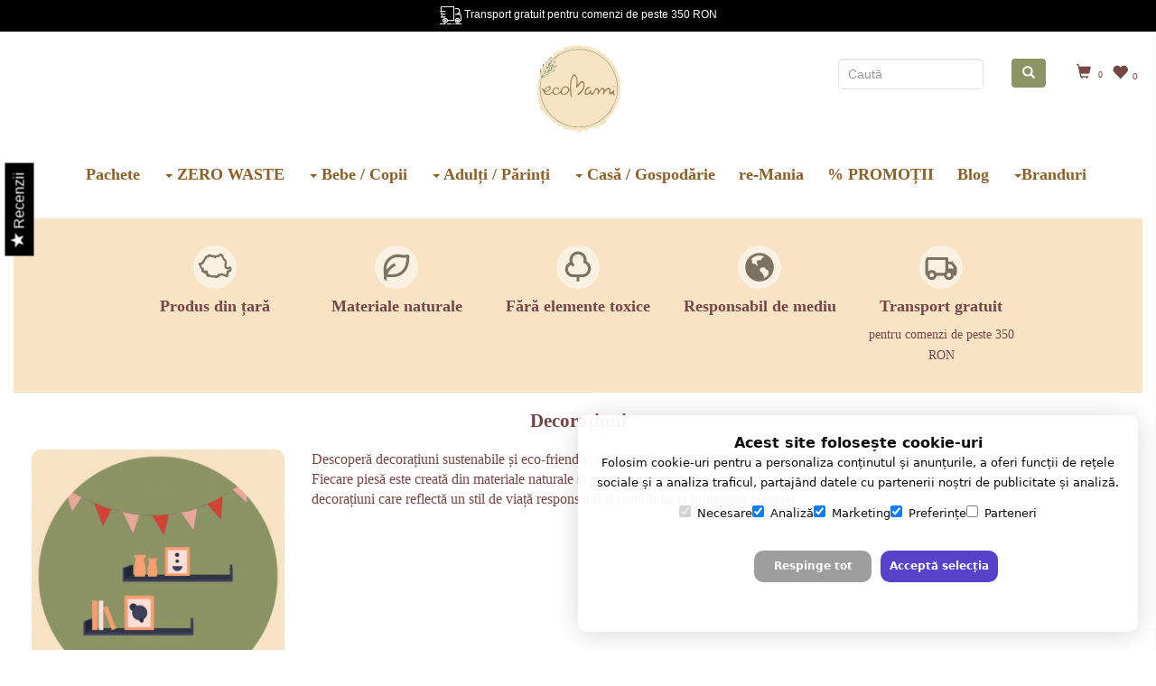

--- FILE ---
content_type: text/html; charset=UTF-8
request_url: https://ecomami.ro/decoratiuni_c_18907
body_size: 18909
content:
<!DOCTYPE html>
<html lang="ro">
  <head>
    <meta charset="utf-8">
    <meta http-equiv="X-UA-Compatible" content="IE=edge">
    <meta name="viewport" content="width=device-width, initial-scale=1">
	<meta name="referrer" content="no-referrer">
    <title>ecoMami</title>
		<meta name="csrf-token" content="sDNerHVCpQNiMFNvdReYBNRsOWMB5MCVxnWlpTh8" />
		<meta name="author" content="Soldigo" />
		<meta name="theme-color" content="#fff" />

				<link rel="dns-prefetch" href="https://ecomami.ro">
     			<link rel="apple-touch-icon" sizes="180x180" href="https://soldigo.azureedge.net/images/18239/content/mqiMsuRKuT.png">
			<link rel="icon" type="image/png" sizes="192x192" href="https://soldigo.azureedge.net/images/18239/content/mqiMsuRKuT.png">
			<link rel="icon" type="image/png" sizes="32x32" href="https://soldigo.azureedge.net/images/18239/content/mqiMsuRKuT.png">
			<link rel="icon" href="https://soldigo.azureedge.net/images/18239/content/mqiMsuRKuT.png">
			<link rel="shortcut icon" href="https://soldigo.azureedge.net/images/18239/content/mqiMsuRKuT.png" type="image/x-icon">
			
    <meta name="mobile-web-app-capable" content="yes">
							<script src="/media/js/jquery.min.js"></script>
				<script>
			jQuery.event.special.touchstart = {
			    setup: function( _, ns, handle ) {
			        this.addEventListener("touchstart", handle, { passive: !ns.includes("noPreventDefault") });
			    }
			};
			jQuery.event.special.touchmove = {
			    setup: function( _, ns, handle ) {
			        this.addEventListener("touchmove", handle, { passive: !ns.includes("noPreventDefault") });
			    }
			};
			jQuery.event.special.wheel = {
			    setup: function( _, ns, handle ){
			        this.addEventListener("wheel", handle, { passive: true });
			    }
			};
			jQuery.event.special.mousewheel = {
			    setup: function( _, ns, handle ){
			        this.addEventListener("mousewheel", handle, { passive: true });
			    }
			};
		</script>
				 <meta name="google-site-verification" content="-f1oijsJvEVOWwWc29T49H_38RqPWlGVgyB_ScyMndQ"> 				 <meta name="p:domain_verify" content="3e9cc3708a76353ae93b3ea976231d6b"/> 									<meta name="description" content="&lt;p&gt;Descoperă decorațiuni sustenabile și eco-friendly, realizate de artizani locali, care ad" />
		<meta property="og:type" content="website"/>
		<meta property="og:title" content="Decorațiuni"/>
		<meta property="og:description" content="&lt;p&gt;Descoperă decorațiuni sustenabile și eco-friendly, realizate de artizani locali, care ad"/>
		<meta property="og:image" content="https://soldigo.blob.core.windows.net/images/18239/jtg6xds6w8.png"/>
		<meta property="og:url" content="//ecomami.ro/decoratiuni_c_18907"/>
		<meta property="twitter:card" content="summary" />
		<meta property="twitter:title" content="Decorațiuni" />
		<meta property="twitter:description" content="&lt;p&gt;Descoperă decorațiuni sustenabile și eco-friendly, realizate de artizani locali, care ad" />
		<meta property="twitter:image" content="https://soldigo.blob.core.windows.net/images/18239/jtg6xds6w8.png" />
		<meta property="twitter:url" content="//ecomami.ro/decoratiuni_c_18907" />	
			    <link href="/media/css/bootstrap.min.css" rel="stylesheet" media="screen">
        <link href="/media/css/general.css?v=6" rel="stylesheet" media="screen">
	
	<!-- <link href="https://fonts.googleapis.com/css?family=Droid+Serif|Open+Sans|Sacramento|Magra|Roboto|Ubuntu|Source+Sans+Pro|Pacifico|Merienda+One|Kaushan+Script|Karla:400,700|Lato|Oswald|Open+Sans+Condensed:300&display=swap" rel="stylesheet" type="text/css" rel="preload" as="font"> -->

	<link rel="preconnect" href="https://fonts.googleapis.com">
	<link rel="preconnect" href="https://fonts.gstatic.com" crossorigin>
	<link href="https://fonts.googleapis.com/css2?family=Noto+Serif:wght@400;700&Karla&family=Kaushan+Script&family=Lato&family=Magra&family=Merienda+One&family=Open+Sans:wght@400;700;800&family=Oswald&family=Pacifico&family=Roboto&family=Sacramento&family=Source+Sans+Pro&family=Ubuntu&display=swap" rel="stylesheet">


		<link href="/media/users/18239/theme/menemo/style.css" rel="stylesheet">
	<link rel="stylesheet" href="/media/slick/slick.css"/>
	<link rel="stylesheet" href="/media/slick/slick-theme.css"/>
	<style>       	</style>
  <script id="mcjs">!function(c,h,i,m,p){m=c.createElement(h),p=c.getElementsByTagName(h)[0],m.async=1,m.src=i,p.parentNode.insertBefore(m,p)}(document,"script","https://chimpstatic.com/mcjs-connected/js/users/398aa82637ad1e6bb482f6c9c/28dad6dd69f5e97472f89d939.js");</script>
			<link rel="stylesheet" href="/media/users/18239/theme.css?v=1768492587" media="screen">	<link rel="canonical" href="https://ecomami.ro/decoratiuni_c_18907">

	 <link href="/media/css/cookieconsent.css" rel="stylesheet"><script async defer src="/media/js/store/cookieconsent_ro.js"></script>
<script async defer src="https://www.googletagmanager.com/gtag/js?id=G-67ZM78SSDW"></script>
<script>
  window.dataLayer = window.dataLayer || [];
  function gtag(){dataLayer.push(arguments);}
  gtag('js', new Date());
  gtag('config', 'G-67ZM78SSDW');
</script>


 		 <script>
    window.dataLayer = window.dataLayer || []
    dataLayer.push({
        'event': 'fireRemarketingTag',
        'google_tag_params': {
        'ecomm_pagetype': 'other'
        }
    });
    $(window).load(function(){
      $('.addtocartbutton').click(function() {
        var d = $(this).data('options');
        var name = d[0].name;
        var id = d[0].product_id;
        var promoPrice = d[0].promoPrice;
        var price = parseInt(d[0].price);
        var quantity = parseInt( jQuery(('#productQuantityInput input') ).val() );
        quantity = isNaN(quantity) ? 1 : quantity;
        if (promoPrice == 'undefined') { var theprice = price; } else { var theprice = promoPrice; }
        window.dataLayer = window.dataLayer || []
        dataLayer.push({
          'event': 'addToCart',
          "google_tag_params":     {
            'ecomm_pagetype' : 'cart',
            'ecomm_totalvalue' : price,
            'ecomm_prodid' : id
          }
        });
      });
    });
    </script>
    <!-- Google Tag Manager -->
<script>(function(w,d,s,l,i){w[l]=w[l]||[];w[l].push({'gtm.start':
new Date().getTime(),event:'gtm.js'});var f=d.getElementsByTagName(s)[0],
j=d.createElement(s),dl=l!='dataLayer'?'&l='+l:'';j.async=true;j.src=
'https://www.googletagmanager.com/gtm.js?id='+i+dl;f.parentNode.insertBefore(j,f);
})(window,document,'script','dataLayer','GTM-NSSSSZMZ');</script>
<!-- End Google Tag Manager -->
 		
		 <script>
  
  dataLayer.push({ ecommerce: null });
  dataLayer.push({
    event: "view_item_list",
    ecommerce: {
      item_list_id: "related_products",
      item_list_name: "Related products",
      items: [
    {
    item_id: "323760",
    item_name: "Discuri din lemn natur – set de 10 bucăți",
    affiliation: "ecoMami",
    item_category: "Decorațiuni",
    item_list_id: "related_products",
    item_list_name: "Related products",
    price: 10.00,
    quantity: 1,
    },
    {
    item_id: "321303",
    item_name: "Element decorativ triunghiular din lemn",
    affiliation: "ecoMami",
    item_category: "Decorațiuni",
    item_list_id: "related_products",
    item_list_name: "Related products",
    price: 500.00,
    quantity: 1,
    },
    {
    item_id: "319333",
    item_name: "Covoraș / Preș Upcycling re-Mania",
    affiliation: "ecoMami",
    item_category: "% PROMOȚII",
    item_list_id: "related_products",
    item_list_name: "Related products",
    price: 31.20,
    quantity: 1,
    },
    {
    item_id: "319332",
    item_name: "Covoraș / Preș Upcycling re-Mania",
    affiliation: "ecoMami",
    item_category: "% PROMOȚII",
    item_list_id: "related_products",
    item_list_name: "Related products",
    price: 31.20,
    quantity: 1,
    },
    {
    item_id: "306791",
    item_name: "Decorațiune îngeraș din pâslă",
    affiliation: "ecoMami",
    item_category: "Decorațiuni",
    item_list_id: "related_products",
    item_list_name: "Related products",
    price: 32.00,
    quantity: 1,
    },
    {
    item_id: "306934",
    item_name: "Lumânare din ceară de albine",
    affiliation: "ecoMami",
    item_category: "Cadou, voucher",
    item_list_id: "related_products",
    item_list_name: "Related products",
    price: 9.00,
    quantity: 1,
    },
    {
    item_id: "306796",
    item_name: "Lumânare din ceară de albine cu fitil din lemn și miros de brad",
    affiliation: "ecoMami",
    item_category: "Cadou, voucher",
    item_list_id: "related_products",
    item_list_name: "Related products",
    price: 23.00,
    quantity: 1,
    },
    {
    item_id: "280927",
    item_name: "Lumânare ceara de albine - Set",
    affiliation: "ecoMami",
    item_category: "Decorațiuni",
    item_list_id: "related_products",
    item_list_name: "Related products",
    price: 21.00,
    quantity: 1,
    },
    {
    item_id: "292494",
    item_name: "Decorațiune de Crăciun din fetru - set",
    affiliation: "ecoMami",
    item_category: "Decorațiuni",
    item_list_id: "related_products",
    item_list_name: "Related products",
    price: 34.00,
    quantity: 1,
    },
    {
    item_id: "308750",
    item_name: "Coș împletit din hârtie reciclată",
    affiliation: "ecoMami",
    item_category: "Baie",
    item_list_id: "related_products",
    item_list_name: "Related products",
    price: 39.00,
    quantity: 1,
    },
    {
    item_id: "306744",
    item_name: "Decorațiune DIY",
    affiliation: "ecoMami",
    item_category: "Decorațiuni",
    item_list_id: "related_products",
    item_list_name: "Related products",
    price: 29.00,
    quantity: 1,
    },
    {
    item_id: "306743",
    item_name: "Coș / Cutie - set",
    affiliation: "ecoMami",
    item_category: "Baie",
    item_list_id: "related_products",
    item_list_name: "Related products",
    price: 72.00,
    quantity: 1,
    },
    {
    item_id: "306740",
    item_name: "Coș / Cutie",
    affiliation: "ecoMami",
    item_category: "Baie",
    item_list_id: "related_products",
    item_list_name: "Related products",
    price: 44.00,
    quantity: 1,
    },
    {
    item_id: "303505",
    item_name: "Decorațiune croșetată re-Mania",
    affiliation: "ecoMami",
    item_category: "re-Mania",
    item_list_id: "related_products",
    item_list_name: "Related products",
    price: 29.00,
    quantity: 1,
    }]
    }
  });
  
  gtag('event', 'view_item_list', {
   items: [{"id":323760,"google_business_vertical":"retail"},{"id":321303,"google_business_vertical":"retail"},{"id":319333,"google_business_vertical":"retail"},{"id":319332,"google_business_vertical":"retail"},{"id":306791,"google_business_vertical":"retail"},{"id":306934,"google_business_vertical":"retail"},{"id":306796,"google_business_vertical":"retail"},{"id":280927,"google_business_vertical":"retail"},{"id":292494,"google_business_vertical":"retail"},{"id":308750,"google_business_vertical":"retail"},{"id":306744,"google_business_vertical":"retail"},{"id":306743,"google_business_vertical":"retail"},{"id":306740,"google_business_vertical":"retail"},{"id":303505,"google_business_vertical":"retail"}]
  });
  
  gtag('event', 'page_view', {
    page_title: "Decorațiuni - ecoMami",
    page_location: "https://ecomami.ro/decoratiuni_c_18907"
  });
  
$(document).on('click','.remove-prod-cart',function(){
  var rprice = $(this).closest('.cartinfo').find('.cartprice').text();
  var rprice = rprice.replace('RON', '');
  var rprice = rprice.replace(',', '');
  var rquantity = $(this).closest('.cartinfo').find('.input-number').val();
  var rname = $(this).closest('.cartprod').find('h2').text();
  var rid = $(this).closest('.cartinfo').find('.input-number').data('id');

  dataLayer.push({ ecommerce: null });
  dataLayer.push({
    event: "remove_from_cart",
    ecommerce: {
      currency: "RON",
      value: price,
      items: [
      {
        item_id: rid,
        item_name: rname,
        affiliation: "ecoMami",
        price: rprice,
        quantity: rquantity
      }
      ]
    }
  });
});


$(document).on('click', '.checkoutbtn', function() {
  var ctotal = $('#origValue').text();
  ctotal = ctotal.replace(',', '');

  var dataToSend = {"listTheCart":true, shop: 18239, _token: "sDNerHVCpQNiMFNvdReYBNRsOWMB5MCVxnWlpTh8" };

  var crequest = jQuery.ajax({
    method: "POST",
    url: "/json",
    data: dataToSend,
    dataType: 'json',
  });

  cartFunction = function(msg) {
    var i = Object.keys(msg).length;
    if (i > 0) {
      var itemsArray = [];
      jQuery.each(msg, function(i, item) {
        var origprice = item.price;
        var promoprice = item.promoPrice;
        var price = promoprice ? promoprice : origprice;
        var id = item.id;
        var quantity = item.quantity;
        var name = item.name;

        itemsArray.push({
          item_id: id,
          item_name: name,
          affiliation: "ecoMami",
          price: price,
          quantity: quantity
        });
      });

      dataLayer.push({ ecommerce: null }); // Clear the previous ecommerce object.
      dataLayer.push({
        event: "begin_checkout",
        ecommerce: {
          currency: "RON",
          value: ctotal,
          items: itemsArray
        }
      });
    }
  };

  crequest.done(cartFunction);
});


$(document).on('click','.minicart',function(){
  var ctotal = $('#origValue').text();
  var ctotal = ctotal.replace(',', '');

  var dataToSend = {"listTheCart":true, shop: 18239, _token: "sDNerHVCpQNiMFNvdReYBNRsOWMB5MCVxnWlpTh8" };
  var crequest = jQuery.ajax({
    method: "POST",
    url: "/json",
    data: dataToSend,
    dataType: 'json',
  });

  cartFunction = function(msg) {
    var i = Object.keys(msg).length;
    if(i>0){
      var itemsArray = []; // ✅ Use an array instead of string
      jQuery.each(msg, function(i, item){
        var origprice = item.price;
        var promoprice = item.promoPrice;
        if (promoprice) { var price = promoprice; } else { price = origprice; }
        var id = item.id;
        var quantity = item.quantity;
        var name = item.name;
        
        // ✅ Push actual objects to the array
        itemsArray.push({
          item_id: id,
          item_name: name,
          affiliation: "ecoMami",
          price: price,
          quantity: quantity
        });
      });
      
      console.log(itemsArray);
      
      // ✅ Use the array directly
      dataLayer.push({ ecommerce: null });  // Clear the previous ecommerce object.
      dataLayer.push({
        event: "view_cart",
        ecommerce: {
          currency: "RON",
          value: ctotal,
          items: itemsArray // ✅ Use the actual array
        }
      });
    }
  };

  crequest.done(cartFunction);
});

function addToCart3() {
}

</script> 	

	
			

	
</head>
<body>



<!-- google tag manager noscript -->
 <!-- Google Tag Manager (noscript) -->
<noscript><iframe src="https://www.googletagmanager.com/ns.html?id=GTM-NSSSSZMZ"
height="0" width="0" style="display:none;visibility:hidden"></iframe></noscript>
<!-- End Google Tag Manager (noscript) --> 
									
										<section class="topfreeshipping" style="">
  <div class="container">
    <img src="//soldigo.com/media/interface/icons/truck-white.png" alt="delivery header" width="24" height="20"> Transport gratuit pentru comenzi de peste 350 RON
  </div>
</section>
						<div class="cartbg"></div>





    <!-- header-->
	<section class="header hidden-xs">
		<div class="container">
			<div class="row">
			<div class="col-sm-2 col-md-5">
			</div>
			<div class="col-sm-4 col-md-2 text-center">
				<h1 id="logo"><a href="//ecomami.ro"><img src="/media/users/18239/theme/menemo/images/logo-small.svg"></a></h1>
			</div>
			<div class="col-sm-4 col-md-4">
				<div class="search">
											<form class="navbar-form navbar-left search" role="search" method="get" action="//ecomami.ro/products">
							<div class="form-group">
							  <input type="text" class="form-control" placeholder="Caută" name="search" required>
							  <button type="submit" class="btn btn-default"><span class="glyphicon glyphicon-search"></span></button>
							</div>
						</form>
									</div>
			</div>
			<div class="col-sm-2 col-md-1 cartHolder">

			    			    	<div class="mywishlist hidden-xs" alt="Favorite" title="Favorite"> <span class="glyphicon glyphicon-heart"></span> <span id="wishListItemsCount">0</span></div>
			    		  			<div class="minicart hidden-xs" style="padding: 0px !important;margin-right: 10px;">
		  				<i class="glyphicon glyphicon-shopping-cart"></i>
		  				<div class="hidden-xs hidden-sm hidden-md" style="display: inline-block;font-size: 14px;"> </div>
		  				<span style="font-size: 10px;"> 0</span>
		  			</div>
		  							<div class="change hidden-xs">
											</div>
				
			</div>
			</div>
			<div class="row">
				<div class="col-12 text-center">
					<div class="categories topmenu hidden-xs" style="display: inline-block;">
					<ul>
						<li class=" " data-s='true' >
									<a href="//ecomami.ro/pachete_c_20664">
								Pachete</a>
							</li>
						<li class="dropdown " data-s='true' >
									<a href="//ecomami.ro/zero-waste_c_18768">
						<span class="caret"></span>
								ZERO WASTE</a>
									<ul class="dropdown-menu"><li class=" " data-s='true' >
									<a href="//ecomami.ro/igiena-intima-si-ingrijire-personala-fara-deseuri_c_18747">
								Igienă intimă și &icirc;ngrijire personală fără deșeuri</a>
							</li>
						<li class=" " data-s='true' >
									<a href="//ecomami.ro/produse-zero-waste-pentru-drumetii-si-birouscoala_c_20624">
								Produse zero waste pentru drumeții și birou/scoală</a>
							</li>
						<li class=" " data-s='true' >
									<a href="//ecomami.ro/cumparaturi-ambalare-si-depozitare-fara-deseuri_c_20621">
								Cumpărături, ambalare și depozitare fără deșeuri</a>
							</li>
						</ul>
							</li>
						<li class="dropdown " data-s='true' >
									<a href="//ecomami.ro/bebe-copii_c_18779">
						<span class="caret"></span>
								Bebe / Copii</a>
									<ul class="dropdown-menu"><li class=" " data-s='true' >
									<a href="//ecomami.ro/igiena-ingrijire-bebe-si-copii_c_18784">
								Igienă / &Icirc;ngrijire bebe și copii</a>
							</li>
						<li class=" " data-s='true' >
									<a href="//ecomami.ro/scutece-lavabilerefolosibile-accesorii_c_18782">
								Scutece lavabile/refolosibile + accesorii</a>
							</li>
						<li class=" " data-s='true' >
									<a href="//ecomami.ro/jucarii-camera-copii_c_18783">
								Jucării / Cameră copii</a>
							</li>
						<li class=" " data-s='true' >
									<a href="//ecomami.ro/accesorii-pentru-masa-copilului_c_18828">
								Accesorii pentru masa copilului</a>
							</li>
						<li class=" " data-s='true' >
									<a href="//ecomami.ro/botosei-bebe-botosei-copii_c_19754">
								Botoșei bebe / Botoșei copii</a>
							</li>
						<li class=" " data-s='true' >
									<a href="//ecomami.ro/imbracaminte-si-accesorii-bebe-copii_c_20881">
								&Icirc;mbrăcăminte și accesorii bebe / copii</a>
							</li>
						</ul>
							</li>
						<li class="dropdown " data-s='true' >
									<a href="//ecomami.ro/adulti-parinti_c_18780">
						<span class="caret"></span>
								Adulți / Părinți</a>
									<ul class="dropdown-menu"><li class=" " data-s='true' >
									<a href="//ecomami.ro/igiena-intima-si-ingrijire-personala-fara-deseuri_c_18747">
								Igienă intimă și &icirc;ngrijire personală fără deșeuri</a>
							</li>
						<li class=" " data-s='true' >
									<a href="//ecomami.ro/cosmetice-naturale_c_18746">
								Cosmetice naturale</a>
							</li>
						<li class=" " data-s='true' >
									<a href="//ecomami.ro/imbracaminte-si-accesorii-pentru-adulti_c_19597">
								&Icirc;mbracăminte și accesorii pentru adulți</a>
							</li>
						<li class=" " data-s='true' >
									<a href="//ecomami.ro/cadou-voucher_c_19197">
								Cadou, voucher</a>
							</li>
						</ul>
							</li>
						<li class="dropdown " data-s='true' >
									<a href="//ecomami.ro/casa-gospodarie_c_18781">
						<span class="caret"></span>
								Casă / Gospodărie</a>
									<ul class="dropdown-menu"><li class=" " data-s='true' >
									<a href="//ecomami.ro/baie_c_22374">
								Baie</a>
							</li>
						<li class=" " data-s='true' >
									<a href="//ecomami.ro/bucatarie-sufragerie_c_20514">
								Bucătărie + sufragerie</a>
							</li>
						<li class=" " data-s='true' >
									<a href="//ecomami.ro/decoratiuni_c_18907">
								Decorațiuni</a>
							</li>
						<li class=" " data-s='true' >
									<a href="//ecomami.ro/spalare-curatare_c_18748">
								Spălare / Curățare </a>
							</li>
						<li class=" " data-s='true' >
									<a href="//ecomami.ro/scutec-lavabil-pentru-caini_c_23152">
								Scutec lavabil pentru c&acirc;ini</a>
							</li>
						</ul>
							</li>
						<li class=" " data-s='true' >
									<a href="//ecomami.ro/re-mania_c_22366">
								re-Mania</a>
							</li>
						<li class=" " data-s='true' >
									<a href="//ecomami.ro/promotii_c_22874">
								% PROMOȚII</a>
							</li>
						<li class=" ">
	    					<a href="//ecomami.ro/blog" >
				Blog</a>

		
	</li>
	

					<li class="dropdown" data-s="true">
					<a href="">
                    <span class="caret"></span>Branduri</a>
          					<ul class="dropdown-menu"><ul id="brandList">
								<li>
									<a href="//ecomami.ro/greenmade_c_22530"><h3>Greenmade</h3></a>
							</li>
											<li>
									<a href="//ecomami.ro/vixie-handmade_c_22535"><h3>Vixie handmade</h3></a>
							</li>
											<li>
									<a href="//ecomami.ro/dollydoll_c_22537"><h3>Dollydoll</h3></a>
							</li>
											<li>
									<a href="//ecomami.ro/herbio_c_22538"><h3>Herbio</h3></a>
							</li>
											<li>
									<a href="//ecomami.ro/beart-ceramics_c_22539"><h3>Beart Ceramics</h3></a>
							</li>
											<li>
									<a href="//ecomami.ro/barbs-handmade-art_c_22540"><h3>Barbs Handmade Art</h3></a>
							</li>
											<li>
									<a href="//ecomami.ro/grafit-studio_c_22541"><h3>Grafit-Studio</h3></a>
							</li>
											<li>
									<a href="//ecomami.ro/one-drop-cosmetics_c_22543"><h3>One Drop Cosmetics</h3></a>
							</li>
											<li>
									<a href="//ecomami.ro/berze_c_22544"><h3>Berze</h3></a>
							</li>
											<li>
									<a href="//ecomami.ro/hazsoti-creations_c_22545"><h3>Hazsoti Creations</h3></a>
							</li>
											<li>
									<a href="//ecomami.ro/zitaroz_c_22546"><h3>ZitaRoz</h3></a>
							</li>
											<li>
									<a href="//ecomami.ro/re-mania_c_22547"><h3>re-Mania</h3></a>
							</li>
											<li>
									<a href="//ecomami.ro/ecomami_c_22550"><h3>ecoMami</h3></a>
							</li>
											<li>
									<a href="//ecomami.ro/ibrik_c_22755"><h3>ibrik.</h3></a>
							</li>
											<li>
									<a href="//ecomami.ro/biobee_c_22764"><h3>Biobee</h3></a>
							</li>
											<li>
									<a href="//ecomami.ro/analuca_c_22864"><h3>analuca</h3></a>
							</li>
											<li>
									<a href="//ecomami.ro/moshee_c_22889"><h3>Moshee</h3></a>
							</li>
											<li>
									<a href="//ecomami.ro/natur-cleaning_c_23656"><h3>Natur Cleaning</h3></a>
							</li>
											<li>
									<a href="//ecomami.ro/oldy_c_23688"><h3>Oldy</h3></a>
							</li>
						</ul>
</ul>
					</li>
					</ul>
				</div>
				</div>
			</div>
		</div>
	</section>
	<!-- header end-->
	<!-- mobile menu -->
	<section class="menu hidden-sm hidden-md hidden-lg">
		<div class="carttop">
			<div class="carttitle">Meniu</div>
			<span class="closeMenu">&#10006;</span>
		</div>

		<ul class="nav navbar-nav">
			<li class=" " data-s='true' >
									<a href="//ecomami.ro/pachete_c_20664">
								Pachete</a>
							</li>
						<li class="dropdown " data-s='true' >
									<a href="//ecomami.ro/zero-waste_c_18768">
						<span class="caret"></span>
								ZERO WASTE</a>
									<ul class="dropdown-menu"><li class=" " data-s='true' >
									<a href="//ecomami.ro/igiena-intima-si-ingrijire-personala-fara-deseuri_c_18747">
								Igienă intimă și &icirc;ngrijire personală fără deșeuri</a>
							</li>
						<li class=" " data-s='true' >
									<a href="//ecomami.ro/produse-zero-waste-pentru-drumetii-si-birouscoala_c_20624">
								Produse zero waste pentru drumeții și birou/scoală</a>
							</li>
						<li class=" " data-s='true' >
									<a href="//ecomami.ro/cumparaturi-ambalare-si-depozitare-fara-deseuri_c_20621">
								Cumpărături, ambalare și depozitare fără deșeuri</a>
							</li>
						</ul>
							</li>
						<li class="dropdown " data-s='true' >
									<a href="//ecomami.ro/bebe-copii_c_18779">
						<span class="caret"></span>
								Bebe / Copii</a>
									<ul class="dropdown-menu"><li class=" " data-s='true' >
									<a href="//ecomami.ro/igiena-ingrijire-bebe-si-copii_c_18784">
								Igienă / &Icirc;ngrijire bebe și copii</a>
							</li>
						<li class=" " data-s='true' >
									<a href="//ecomami.ro/scutece-lavabilerefolosibile-accesorii_c_18782">
								Scutece lavabile/refolosibile + accesorii</a>
							</li>
						<li class=" " data-s='true' >
									<a href="//ecomami.ro/jucarii-camera-copii_c_18783">
								Jucării / Cameră copii</a>
							</li>
						<li class=" " data-s='true' >
									<a href="//ecomami.ro/accesorii-pentru-masa-copilului_c_18828">
								Accesorii pentru masa copilului</a>
							</li>
						<li class=" " data-s='true' >
									<a href="//ecomami.ro/botosei-bebe-botosei-copii_c_19754">
								Botoșei bebe / Botoșei copii</a>
							</li>
						<li class=" " data-s='true' >
									<a href="//ecomami.ro/imbracaminte-si-accesorii-bebe-copii_c_20881">
								&Icirc;mbrăcăminte și accesorii bebe / copii</a>
							</li>
						</ul>
							</li>
						<li class="dropdown " data-s='true' >
									<a href="//ecomami.ro/adulti-parinti_c_18780">
						<span class="caret"></span>
								Adulți / Părinți</a>
									<ul class="dropdown-menu"><li class=" " data-s='true' >
									<a href="//ecomami.ro/igiena-intima-si-ingrijire-personala-fara-deseuri_c_18747">
								Igienă intimă și &icirc;ngrijire personală fără deșeuri</a>
							</li>
						<li class=" " data-s='true' >
									<a href="//ecomami.ro/cosmetice-naturale_c_18746">
								Cosmetice naturale</a>
							</li>
						<li class=" " data-s='true' >
									<a href="//ecomami.ro/imbracaminte-si-accesorii-pentru-adulti_c_19597">
								&Icirc;mbracăminte și accesorii pentru adulți</a>
							</li>
						<li class=" " data-s='true' >
									<a href="//ecomami.ro/cadou-voucher_c_19197">
								Cadou, voucher</a>
							</li>
						</ul>
							</li>
						<li class="dropdown " data-s='true' >
									<a href="//ecomami.ro/casa-gospodarie_c_18781">
						<span class="caret"></span>
								Casă / Gospodărie</a>
									<ul class="dropdown-menu"><li class=" " data-s='true' >
									<a href="//ecomami.ro/baie_c_22374">
								Baie</a>
							</li>
						<li class=" " data-s='true' >
									<a href="//ecomami.ro/bucatarie-sufragerie_c_20514">
								Bucătărie + sufragerie</a>
							</li>
						<li class=" " data-s='true' >
									<a href="//ecomami.ro/decoratiuni_c_18907">
								Decorațiuni</a>
							</li>
						<li class=" " data-s='true' >
									<a href="//ecomami.ro/spalare-curatare_c_18748">
								Spălare / Curățare </a>
							</li>
						<li class=" " data-s='true' >
									<a href="//ecomami.ro/scutec-lavabil-pentru-caini_c_23152">
								Scutec lavabil pentru c&acirc;ini</a>
							</li>
						</ul>
							</li>
						<li class=" " data-s='true' >
									<a href="//ecomami.ro/re-mania_c_22366">
								re-Mania</a>
							</li>
						<li class=" " data-s='true' >
									<a href="//ecomami.ro/promotii_c_22874">
								% PROMOȚII</a>
							</li>
						<li class=" ">
	    					<a href="//ecomami.ro/blog" >
				Blog</a>

		
	</li>
	
		</ul>

	</section>
	<!-- mobile menu end -->
<!-- content-->
<section class="content">
<!-- cart btn -->
	<div class="mobilChange hidden-sm hidden-md hidden-lg">
		<span class="openMenu glyphicon glyphicon-menu-hamburger"></span>
		<div class="minicart">
			<i class="glyphicon glyphicon-shopping-cart"></i><span style="font-size: 10px;">0</span>
		</div>
					
			<div class="search hidden-sm hidden-md hidden-lg" style="float:left; width: 150px;">
				<form class="navbar-form navbar-left search" role="search" method="get" action="//ecomami.ro/products">
					<div class="form-group">
					  <input type="text" class="form-control" placeholder="Caută" name="search" required>
					  <!-- <button type="submit" class="btn btn-default"><span class="glyphicon glyphicon-search"></span></button> -->
					</div>
				</form>
			</div>
							<div class="mywishlist" alt="Favorite" title="Favorite"><span class="glyphicon glyphicon-heart"></span><span id="wishListItemsCount">0</span></div>
						</div>
	<br>
	<!-- cart btn end -->
	<div class="container">
		<div class="row">
			<div class="col-xs-12 hidden-sm hidden-md hidden-lg" style="text-align: center;">
				<h1 id="logo" class="hidden-sm hidden-md hidden-lg"><a href="//ecomami.ro"><img src="/media/users/18239/theme/menemo/images/logo-small.svg"></a></h1>
		        <hr class="hidden-md hidden-lg"/>
				<!-- <div class="categories hidden-xs">
					<ul id="brandList">
								<li>
									<a href="//ecomami.ro/greenmade_c_22530"><h3>Greenmade</h3></a>
							</li>
											<li>
									<a href="//ecomami.ro/vixie-handmade_c_22535"><h3>Vixie handmade</h3></a>
							</li>
											<li>
									<a href="//ecomami.ro/dollydoll_c_22537"><h3>Dollydoll</h3></a>
							</li>
											<li>
									<a href="//ecomami.ro/herbio_c_22538"><h3>Herbio</h3></a>
							</li>
											<li>
									<a href="//ecomami.ro/beart-ceramics_c_22539"><h3>Beart Ceramics</h3></a>
							</li>
											<li>
									<a href="//ecomami.ro/barbs-handmade-art_c_22540"><h3>Barbs Handmade Art</h3></a>
							</li>
											<li>
									<a href="//ecomami.ro/grafit-studio_c_22541"><h3>Grafit-Studio</h3></a>
							</li>
											<li>
									<a href="//ecomami.ro/one-drop-cosmetics_c_22543"><h3>One Drop Cosmetics</h3></a>
							</li>
											<li>
									<a href="//ecomami.ro/berze_c_22544"><h3>Berze</h3></a>
							</li>
											<li>
									<a href="//ecomami.ro/hazsoti-creations_c_22545"><h3>Hazsoti Creations</h3></a>
							</li>
											<li>
									<a href="//ecomami.ro/zitaroz_c_22546"><h3>ZitaRoz</h3></a>
							</li>
											<li>
									<a href="//ecomami.ro/re-mania_c_22547"><h3>re-Mania</h3></a>
							</li>
											<li>
									<a href="//ecomami.ro/ecomami_c_22550"><h3>ecoMami</h3></a>
							</li>
											<li>
									<a href="//ecomami.ro/ibrik_c_22755"><h3>ibrik.</h3></a>
							</li>
											<li>
									<a href="//ecomami.ro/biobee_c_22764"><h3>Biobee</h3></a>
							</li>
											<li>
									<a href="//ecomami.ro/analuca_c_22864"><h3>analuca</h3></a>
							</li>
											<li>
									<a href="//ecomami.ro/moshee_c_22889"><h3>Moshee</h3></a>
							</li>
											<li>
									<a href="//ecomami.ro/natur-cleaning_c_23656"><h3>Natur Cleaning</h3></a>
							</li>
											<li>
									<a href="//ecomami.ro/oldy_c_23688"><h3>Oldy</h3></a>
							</li>
						</ul>
				</div> -->

			</div>
			<div class="col-xs-12">
			<!-- banner-->
									
					<div class="trustline">
			<div class="container">
				<div class="row">
					<div class="col-xs-12">
					<ul>
						<li>
							<img src="/media/users/16301/theme/menemo/images/map.svg" width="48"><br>
							<h4>Produs din țară</h4>
						</li>
						<li>
							<img src="/media/users/16301/theme/menemo/images/leaf-line.svg" width="48"><br>
							<h4>Materiale naturale</h4>
						</li>
						<li>
							<img src="/media/users/16301/theme/menemo/images/tree-line.svg" width="48"><br>
							<h4>Fără elemente toxice</h4>
						</li>
						<li>
							<img src="/media/users/16301/theme/menemo/images/earth-fill.svg" width="48"><br>
							<h4>Responsabil de mediu</h4>
						</li>
						<li>
							<img src="/media/users/16301/theme/menemo/images/truck-line.svg" width="48"><br>
							<h4>Transport gratuit</h4>
							<small>pentru comenzi de peste 350 RON</small>
						</li>
					</ul>
				</div>
				</div>
			</div>
		</div>
							<!-- banner end -->
				<div class="filters categories">
		          		        </div>
				
			<!-- Normal -->
		<div class="products" id="products">
				
				<h2>
											Decorațiuni
									</h2>
				
				
		<div class="categorydescription">	
				<div class="row">
					<div class="col-sm-3">
						<img src="https://soldigo.blob.core.windows.net/images/18239/300x300/jtg6xds6w8.png">
					</div>
					<div div class="col-sm-9">
						<p>Descoperă decorațiuni sustenabile și eco-friendly, realizate de artizani locali, care aduc un plus de originalitate și căldură &icirc;n orice &icirc;ncăpere. Fiecare piesă este creată din materiale naturale și prietenoase cu mediul, oferind soluții durabile și estetice pentru decorul casei tale. Alege decorațiuni care reflectă un stil de viață responsabil și contribuie la protejarea planetei.</p>
					</div>
				</div>	
		</div>
				
				<ul>
									<li data-id="323760">
				<div class="oneproduct">
					<a href="//ecomami.ro/discuri-din-lemn-natur-set-de-10-bucati_323760">
						<div class="productImage">
							<img src="https://soldigo.azureedge.net/images/18239/300x300/discuri-din-lemn-natur-set-de-10-bucati-be5l62fo0a.jpg" title="Discuri din lemn natur &ndash; set de 10 bucăți">
						</div>
																						<h2>Discuri din lemn natur &ndash; set de 10 bucăți<br/>
																																																<span class="productprice"> 10.00 RON</span>
																															</h2>
						</a>

					<form action="" method="post" id="addToCart323760">
					<input type='hidden' value='708695' id="prodoption323760" name="prodoption">
					<div class="prodbutton">
						<button class="addtocartbutton wid" data-errors='{&quot;quantityBiggerThenInventory&quot;:&quot;Cantitatea este mai mare dec\u00e2t num\u0103rul produsului \u00een stoc!&quot;}' data-options='[{&quot;name&quot;:&quot;Discuri din lemn natur \u2013 set de 10 buc\u0103\u021bi&quot;,&quot;id&quot;:708695,&quot;sku&quot;:&quot;OMFSZ&quot;,&quot;product_id&quot;:323760,&quot;price&quot;:&quot;10.00&quot;,&quot;inventory&quot;:5,&quot;weight&quot;:&quot;0.00&quot;,&quot;language&quot;:&quot;ro&quot;,&quot;file_url&quot;:&quot;&quot;,&quot;currency&quot;:&quot;RON&quot;,&quot;image&quot;:&quot;https:\/\/soldigo.azureedge.net\/images\/18239\/300x300\/discuri-din-lemn-natur-set-de-10-bucati-be5l62fo0a.jpg&quot;}]' data-product='{&quot;image&quot;:&quot;https:\/\/soldigo.azureedge.net\/images\/18239\/600x600\/discuri-din-lemn-natur-set-de-10-bucati-be5l62fo0a.jpg&quot;,&quot;href&quot;:&quot;\/\/ecomami.ro\/discuri-din-lemn-natur-set-de-10-bucati_323760&quot;,&quot;currency&quot;:&quot;RON&quot;}'>
							<i class="glyphicon glyphicon-shopping-cart"></i> Adaugă &icirc;n coş
						</button>
					</div>
				</form>
							
																						</div>
			</li>

									<li data-id="321303">
				<div class="oneproduct">
					<a href="//ecomami.ro/element-decorativ-triunghiular-din-lemn_321303">
						<div class="productImage">
							<img src="https://soldigo.azureedge.net/images/18239/300x300/element-decorativ-triunghiular-din-lemn-cfjbkikvhn.jpg" title="Element decorativ triunghiular din lemn">
						</div>
																						<h2>Element decorativ triunghiular din lemn<br/>
																																					<span class="productprice">500.00 - 500.00 RON</span>
														</h2>
						</a>

					<form action="" method="post" id="addToCart321303">
					<input type='hidden' value='705331' id="prodoption321303" name="prodoption">
					<div class="prodbutton">
						<button class="addtocartbutton wid" onclick="location.href = '//ecomami.ro/element-decorativ-triunghiular-din-lemn_321303';">
							<!-- <i class="glyphicon glyphicon-shopping-cart"></i> Adaugă &icirc;n coş -->
							<i class="glyphicon glyphicon-eye-open"></i> Opţiuni
						</button>
					</div>
				</form>
							
																						</div>
			</li>

									<li data-id="319333">
				<div class="oneproduct">
					<a href="//ecomami.ro/covoras-pres-upcycling-re-mania_319333">
						<div class="productImage">
							<img src="https://soldigo.azureedge.net/images/18239/300x300/covoras-pres-upcycling-re-mania-ywuqcj4bum.jpeg" title="Covoraș / Preș Upcycling re-Mania">
						</div>
																						<h2>Covoraș / Preș Upcycling re-Mania<br/>
																																																<span class="productOldPrice"> 39.00 RON</span>
										<span class="productprice"> 31.20 RON</span>
																															</h2>
						</a>

					<form action="" method="post" id="addToCart319333">
					<input type='hidden' value='702926' id="prodoption319333" name="prodoption">
					<div class="prodbutton">
						<button class="addtocartbutton wid" data-errors='{&quot;quantityBiggerThenInventory&quot;:&quot;Cantitatea este mai mare dec\u00e2t num\u0103rul produsului \u00een stoc!&quot;}' data-options='[{&quot;name&quot;:&quot;Covora\u0219 \/ Pre\u0219 Upcycling re-Mania&quot;,&quot;id&quot;:702926,&quot;sku&quot;:&quot;RMUL&quot;,&quot;product_id&quot;:319333,&quot;price&quot;:&quot;39.00&quot;,&quot;inventory&quot;:1,&quot;weight&quot;:&quot;0.00&quot;,&quot;language&quot;:&quot;ro&quot;,&quot;file_url&quot;:&quot;&quot;,&quot;discount&quot;:&quot;0.20&quot;,&quot;promoPrice&quot;:&quot;31.20&quot;,&quot;currency&quot;:&quot;RON&quot;,&quot;image&quot;:&quot;https:\/\/soldigo.azureedge.net\/images\/18239\/300x300\/covoras-pres-upcycling-re-mania-ywuqcj4bum.jpeg&quot;}]' data-product='{&quot;image&quot;:&quot;https:\/\/soldigo.azureedge.net\/images\/18239\/600x600\/covoras-pres-upcycling-re-mania-ywuqcj4bum.jpeg&quot;,&quot;href&quot;:&quot;\/\/ecomami.ro\/covoras-pres-upcycling-re-mania_319333&quot;,&quot;currency&quot;:&quot;RON&quot;}'>
							<i class="glyphicon glyphicon-shopping-cart"></i> Adaugă &icirc;n coş
						</button>
					</div>
				</form>
							
																				<div class="productDiscount">-20%</div>
															</div>
			</li>

									<li data-id="319332">
				<div class="oneproduct">
					<a href="//ecomami.ro/covoras-pres-upcycling-re-mania_319332">
						<div class="productImage">
							<img src="https://soldigo.azureedge.net/images/18239/300x300/covoras-pres-upcycling-re-mania-a1zrilzdg8.jpeg" title="Covoraș / Preș Upcycling re-Mania">
						</div>
																						<h2>Covoraș / Preș Upcycling re-Mania<br/>
																																																<span class="productOldPrice"> 39.00 RON</span>
										<span class="productprice"> 31.20 RON</span>
																															</h2>
						</a>

					<form action="" method="post" id="addToCart319332">
					<input type='hidden' value='702925' id="prodoption319332" name="prodoption">
					<div class="prodbutton">
						<button class="addtocartbutton wid" data-errors='{&quot;quantityBiggerThenInventory&quot;:&quot;Cantitatea este mai mare dec\u00e2t num\u0103rul produsului \u00een stoc!&quot;}' data-options='[{&quot;name&quot;:&quot;Covora\u0219 \/ Pre\u0219 Upcycling re-Mania&quot;,&quot;id&quot;:702925,&quot;sku&quot;:&quot;RMUL&quot;,&quot;product_id&quot;:319332,&quot;price&quot;:&quot;39.00&quot;,&quot;inventory&quot;:1,&quot;weight&quot;:&quot;0.00&quot;,&quot;language&quot;:&quot;ro&quot;,&quot;file_url&quot;:&quot;&quot;,&quot;discount&quot;:&quot;0.20&quot;,&quot;promoPrice&quot;:&quot;31.20&quot;,&quot;currency&quot;:&quot;RON&quot;,&quot;image&quot;:&quot;https:\/\/soldigo.azureedge.net\/images\/18239\/300x300\/covoras-pres-upcycling-re-mania-a1zrilzdg8.jpeg&quot;}]' data-product='{&quot;image&quot;:&quot;https:\/\/soldigo.azureedge.net\/images\/18239\/600x600\/covoras-pres-upcycling-re-mania-a1zrilzdg8.jpeg&quot;,&quot;href&quot;:&quot;\/\/ecomami.ro\/covoras-pres-upcycling-re-mania_319332&quot;,&quot;currency&quot;:&quot;RON&quot;}'>
							<i class="glyphicon glyphicon-shopping-cart"></i> Adaugă &icirc;n coş
						</button>
					</div>
				</form>
							
																				<div class="productDiscount">-20%</div>
															</div>
			</li>

									<li data-id="306791">
				<div class="oneproduct">
					<a href="//ecomami.ro/decoratiune-ingeras-din-pasla_306791">
						<div class="productImage">
							<img src="https://soldigo.azureedge.net/images/18239/300x300/decoratiune-ingeras-din-pasla-qgrt7l3szx.jpeg" title="Decorațiune &icirc;ngeraș din p&acirc;slă">
						</div>
																						<h2>Decorațiune &icirc;ngeraș din p&acirc;slă<br/>
																																																<span class="productprice"> 32.00 RON</span>
																															</h2>
						</a>

					<form action="" method="post" id="addToCart306791">
					<input type='hidden' value='685051' id="prodoption306791" name="prodoption">
					<div class="prodbutton">
						<button class="addtocartbutton wid" data-errors='{&quot;quantityBiggerThenInventory&quot;:&quot;Cantitatea este mai mare dec\u00e2t num\u0103rul produsului \u00een stoc!&quot;}' data-options='[{&quot;name&quot;:&quot;Decora\u021biune \u00eengera\u0219 din p\u00e2sl\u0103&quot;,&quot;id&quot;:685051,&quot;sku&quot;:&quot;NPA1&quot;,&quot;product_id&quot;:306791,&quot;price&quot;:&quot;32.00&quot;,&quot;inventory&quot;:5,&quot;weight&quot;:&quot;0.00&quot;,&quot;language&quot;:&quot;hu&quot;,&quot;file_url&quot;:&quot;&quot;,&quot;currency&quot;:&quot;RON&quot;,&quot;image&quot;:&quot;https:\/\/soldigo.azureedge.net\/images\/18239\/300x300\/decoratiune-ingeras-din-pasla-qgrt7l3szx.jpeg&quot;}]' data-product='{&quot;image&quot;:&quot;https:\/\/soldigo.azureedge.net\/images\/18239\/600x600\/decoratiune-ingeras-din-pasla-qgrt7l3szx.jpeg&quot;,&quot;href&quot;:&quot;\/\/ecomami.ro\/decoratiune-ingeras-din-pasla_306791&quot;,&quot;currency&quot;:&quot;RON&quot;}'>
							<i class="glyphicon glyphicon-shopping-cart"></i> Adaugă &icirc;n coş
						</button>
					</div>
				</form>
							
																						</div>
			</li>

									<li data-id="306934">
				<div class="oneproduct">
					<a href="//ecomami.ro/lumanare-din-ceara-de-albine_306934">
						<div class="productImage">
							<img src="https://soldigo.azureedge.net/images/18239/300x300/lumanare-din-ceara-de-albine-eit6bg6azn.jpg" title="Lum&acirc;nare din ceară de albine">
						</div>
																						<h2>Lum&acirc;nare din ceară de albine<br/>
																																																<span class="productprice"> 9.00 RON</span>
																															</h2>
						</a>

					<form action="" method="post" id="addToCart306934">
					<input type='hidden' value='685376' id="prodoption306934" name="prodoption">
					<div class="prodbutton">
						<button class="addtocartbutton wid" data-errors='{&quot;quantityBiggerThenInventory&quot;:&quot;Cantitatea este mai mare dec\u00e2t num\u0103rul produsului \u00een stoc!&quot;}' data-options='[{&quot;name&quot;:&quot;Lum\u00e2nare din cear\u0103 de albine&quot;,&quot;id&quot;:685376,&quot;sku&quot;:&quot;BGY1&quot;,&quot;product_id&quot;:306934,&quot;price&quot;:&quot;9.00&quot;,&quot;inventory&quot;:18,&quot;weight&quot;:&quot;0.00&quot;,&quot;language&quot;:&quot;ro&quot;,&quot;file_url&quot;:&quot;&quot;,&quot;currency&quot;:&quot;RON&quot;,&quot;image&quot;:&quot;https:\/\/soldigo.azureedge.net\/images\/18239\/300x300\/lumanare-din-ceara-de-albine-eit6bg6azn.jpg&quot;}]' data-product='{&quot;image&quot;:&quot;https:\/\/soldigo.azureedge.net\/images\/18239\/600x600\/lumanare-din-ceara-de-albine-eit6bg6azn.jpg&quot;,&quot;href&quot;:&quot;\/\/ecomami.ro\/lumanare-din-ceara-de-albine_306934&quot;,&quot;currency&quot;:&quot;RON&quot;}'>
							<i class="glyphicon glyphicon-shopping-cart"></i> Adaugă &icirc;n coş
						</button>
					</div>
				</form>
							
																						</div>
			</li>

									<li data-id="306796">
				<div class="oneproduct">
					<a href="//ecomami.ro/lumanare-din-ceara-de-albine-cu-fitil-din-lemn-si-miros-de-brad_306796">
						<div class="productImage">
							<img src="https://soldigo.azureedge.net/images/18239/300x300/lumanare-din-ceara-de-albine-cu-fitil-din-lemn-si-miros-de-brad-bxbys7yjlp.jpeg" title="Lum&acirc;nare din ceară de albine cu fitil din lemn și miros de brad">
						</div>
																						<h2>Lum&acirc;nare din ceară de albine cu fitil din lemn și miros de brad<br/>
																																																<span class="productprice"> 23.00 RON</span>
																															</h2>
						</a>

					<form action="" method="post" id="addToCart306796">
					<input type='hidden' value='685056' id="prodoption306796" name="prodoption">
					<div class="prodbutton">
						<button class="addtocartbutton wid" data-errors='{&quot;quantityBiggerThenInventory&quot;:&quot;Cantitatea este mai mare dec\u00e2t num\u0103rul produsului \u00een stoc!&quot;}' data-options='[{&quot;name&quot;:&quot;Lum\u00e2nare din cear\u0103 de albine cu fitil din lemn \u0219i miros de brad&quot;,&quot;id&quot;:685056,&quot;sku&quot;:&quot;BMGY100&quot;,&quot;product_id&quot;:306796,&quot;price&quot;:&quot;23.00&quot;,&quot;inventory&quot;:5,&quot;weight&quot;:&quot;0.00&quot;,&quot;language&quot;:&quot;ro&quot;,&quot;file_url&quot;:&quot;&quot;,&quot;currency&quot;:&quot;RON&quot;,&quot;image&quot;:&quot;https:\/\/soldigo.azureedge.net\/images\/18239\/300x300\/lumanare-din-ceara-de-albine-cu-fitil-din-lemn-si-miros-de-brad-bxbys7yjlp.jpeg&quot;}]' data-product='{&quot;image&quot;:&quot;https:\/\/soldigo.azureedge.net\/images\/18239\/600x600\/lumanare-din-ceara-de-albine-cu-fitil-din-lemn-si-miros-de-brad-bxbys7yjlp.jpeg&quot;,&quot;href&quot;:&quot;\/\/ecomami.ro\/lumanare-din-ceara-de-albine-cu-fitil-din-lemn-si-miros-de-brad_306796&quot;,&quot;currency&quot;:&quot;RON&quot;}'>
							<i class="glyphicon glyphicon-shopping-cart"></i> Adaugă &icirc;n coş
						</button>
					</div>
				</form>
							
																						</div>
			</li>

									<li data-id="280927">
				<div class="oneproduct">
					<a href="//ecomami.ro/lumanare-ceara-de-albine-set_280927">
						<div class="productImage">
							<img src="https://soldigo.azureedge.net/images/18239/300x300/12oikhcltu.jpg" title="Lum&acirc;nare ceara de albine - Set">
						</div>
																						<h2>Lum&acirc;nare ceara de albine - Set<br/>
																																																<span class="productprice"> 21.00 RON</span>
																															</h2>
						</a>

					<form action="" method="post" id="addToCart280927">
					<input type='hidden' value='577350' id="prodoption280927" name="prodoption">
					<div class="prodbutton">
						<button class="addtocartbutton wid" data-errors='{&quot;quantityBiggerThenInventory&quot;:&quot;Cantitatea este mai mare dec\u00e2t num\u0103rul produsului \u00een stoc!&quot;}' data-options='[{&quot;name&quot;:&quot;Lum\u00e2nare ceara de albine - Set&quot;,&quot;id&quot;:577350,&quot;sku&quot;:&quot;MGYB&quot;,&quot;product_id&quot;:280927,&quot;price&quot;:&quot;21.00&quot;,&quot;inventory&quot;:1,&quot;weight&quot;:&quot;0.00&quot;,&quot;language&quot;:&quot;hu&quot;,&quot;file_url&quot;:&quot;&quot;,&quot;currency&quot;:&quot;RON&quot;,&quot;image&quot;:&quot;https:\/\/soldigo.azureedge.net\/images\/18239\/300x300\/12oikhcltu.jpg&quot;}]' data-product='{&quot;image&quot;:&quot;https:\/\/soldigo.azureedge.net\/images\/18239\/600x600\/12oikhcltu.jpg&quot;,&quot;href&quot;:&quot;\/\/ecomami.ro\/lumanare-ceara-de-albine-set_280927&quot;,&quot;currency&quot;:&quot;RON&quot;}'>
							<i class="glyphicon glyphicon-shopping-cart"></i> Adaugă &icirc;n coş
						</button>
					</div>
				</form>
							
																						</div>
			</li>

									<li data-id="292494">
				<div class="oneproduct">
					<a href="//ecomami.ro/decoratiune-de-craciun-din-fetru-set_292494">
						<div class="productImage">
							<img src="https://soldigo.azureedge.net/images/18239/300x300/decoratiune-de-craciun-din-fetru-set-dzgkbjd9tj.png" title="Decorațiune de Crăciun din fetru - set">
						</div>
																						<h2>Decorațiune de Crăciun din fetru - set<br/>
																																																<span class="productprice"> 34.00 RON</span>
																															</h2>
						</a>

					<form action="" method="post" id="addToCart292494">
					<input type='hidden' value='676859' id="prodoption292494" name="prodoption">
					<div class="prodbutton">
						<button class="addtocartbutton wid" data-errors='{&quot;quantityBiggerThenInventory&quot;:&quot;Cantitatea este mai mare dec\u00e2t num\u0103rul produsului \u00een stoc!&quot;}' data-options='[{&quot;name&quot;:&quot;Decora\u021biune de Cr\u0103ciun din fetru - set&quot;,&quot;id&quot;:676859,&quot;sku&quot;:&quot;KSSZN1&quot;,&quot;product_id&quot;:292494,&quot;price&quot;:&quot;34.00&quot;,&quot;inventory&quot;:1,&quot;weight&quot;:&quot;0.00&quot;,&quot;language&quot;:&quot;hu&quot;,&quot;file_url&quot;:&quot;&quot;,&quot;currency&quot;:&quot;RON&quot;,&quot;image&quot;:&quot;https:\/\/soldigo.azureedge.net\/images\/18239\/300x300\/decoratiune-de-craciun-din-fetru-set-dzgkbjd9tj.png&quot;}]' data-product='{&quot;image&quot;:&quot;https:\/\/soldigo.azureedge.net\/images\/18239\/600x600\/decoratiune-de-craciun-din-fetru-set-dzgkbjd9tj.png&quot;,&quot;href&quot;:&quot;\/\/ecomami.ro\/decoratiune-de-craciun-din-fetru-set_292494&quot;,&quot;currency&quot;:&quot;RON&quot;}'>
							<i class="glyphicon glyphicon-shopping-cart"></i> Adaugă &icirc;n coş
						</button>
					</div>
				</form>
							
																						</div>
			</li>

									<li data-id="308750">
				<div class="oneproduct">
					<a href="//ecomami.ro/cos-impletit-din-hartie-reciclata_308750">
						<div class="productImage">
							<img src="https://soldigo.azureedge.net/images/18239/300x300/cos-impletit-din-hartie-reciclata-jizevkxwgz.jpeg" title="Coș &icirc;mpletit din h&acirc;rtie reciclată">
						</div>
																						<h2>Coș &icirc;mpletit din h&acirc;rtie reciclată<br/>
																																																<span class="productprice"> 39.00 RON</span>
																															</h2>
						</a>

					<form action="" method="post" id="addToCart308750">
					<input type='hidden' value='688202' id="prodoption308750" name="prodoption">
					<div class="prodbutton">
						<button class="addtocartbutton wid" data-errors='{&quot;quantityBiggerThenInventory&quot;:&quot;Cantitatea este mai mare dec\u00e2t num\u0103rul produsului \u00een stoc!&quot;}' data-options='[{&quot;name&quot;:&quot;Co\u0219 \u00eempletit din h\u00e2rtie reciclat\u0103&quot;,&quot;id&quot;:688202,&quot;sku&quot;:&quot;NEK6&quot;,&quot;product_id&quot;:308750,&quot;price&quot;:&quot;39.00&quot;,&quot;inventory&quot;:1,&quot;weight&quot;:&quot;0.00&quot;,&quot;language&quot;:&quot;ro&quot;,&quot;file_url&quot;:&quot;&quot;,&quot;currency&quot;:&quot;RON&quot;,&quot;image&quot;:&quot;https:\/\/soldigo.azureedge.net\/images\/18239\/300x300\/cos-impletit-din-hartie-reciclata-jizevkxwgz.jpeg&quot;}]' data-product='{&quot;image&quot;:&quot;https:\/\/soldigo.azureedge.net\/images\/18239\/600x600\/cos-impletit-din-hartie-reciclata-jizevkxwgz.jpeg&quot;,&quot;href&quot;:&quot;\/\/ecomami.ro\/cos-impletit-din-hartie-reciclata_308750&quot;,&quot;currency&quot;:&quot;RON&quot;}'>
							<i class="glyphicon glyphicon-shopping-cart"></i> Adaugă &icirc;n coş
						</button>
					</div>
				</form>
							
																						</div>
			</li>

									<li data-id="306744">
				<div class="oneproduct">
					<a href="//ecomami.ro/decoratiune-diy_306744">
						<div class="productImage">
							<img src="https://soldigo.azureedge.net/images/18239/300x300/qi8seeutz2.jpg" title="Decorațiune DIY">
						</div>
																						<h2>Decorațiune DIY<br/>
																																					<span class="productprice">29.00 - 37.00 RON</span>
														</h2>
						</a>

					<form action="" method="post" id="addToCart306744">
					<input type='hidden' value='685000' id="prodoption306744" name="prodoption">
					<div class="prodbutton">
						<button class="addtocartbutton wid" onclick="location.href = '//ecomami.ro/decoratiune-diy_306744';">
							<!-- <i class="glyphicon glyphicon-shopping-cart"></i> Adaugă &icirc;n coş -->
							<i class="glyphicon glyphicon-eye-open"></i> Opţiuni
						</button>
					</div>
				</form>
							
																						</div>
			</li>

									<li data-id="306743">
				<div class="oneproduct">
					<a href="//ecomami.ro/cos-cutie-set_306743">
						<div class="productImage">
							<img src="https://soldigo.azureedge.net/images/18239/300x300/cos-cutie-set-ttplgtdhad.jpeg" title="Coș / Cutie - set">
						</div>
																						<h2>Coș / Cutie - set<br/>
																																																<span class="productprice"> 72.00 RON</span>
																															</h2>
						</a>

					<form action="" method="post" id="addToCart306743">
					<input type='hidden' value='684998' id="prodoption306743" name="prodoption">
					<div class="prodbutton">
						<button class="addtocartbutton wid" data-errors='{&quot;quantityBiggerThenInventory&quot;:&quot;Cantitatea este mai mare dec\u00e2t num\u0103rul produsului \u00een stoc!&quot;}' data-options='[{&quot;name&quot;:&quot;Co\u0219 \/ Cutie - set&quot;,&quot;id&quot;:684998,&quot;sku&quot;:&quot;NEK4&quot;,&quot;product_id&quot;:306743,&quot;price&quot;:&quot;72.00&quot;,&quot;inventory&quot;:1,&quot;weight&quot;:&quot;0.00&quot;,&quot;language&quot;:&quot;ro&quot;,&quot;file_url&quot;:&quot;&quot;,&quot;currency&quot;:&quot;RON&quot;,&quot;image&quot;:&quot;https:\/\/soldigo.azureedge.net\/images\/18239\/300x300\/cos-cutie-set-ttplgtdhad.jpeg&quot;}]' data-product='{&quot;image&quot;:&quot;https:\/\/soldigo.azureedge.net\/images\/18239\/600x600\/cos-cutie-set-ttplgtdhad.jpeg&quot;,&quot;href&quot;:&quot;\/\/ecomami.ro\/cos-cutie-set_306743&quot;,&quot;currency&quot;:&quot;RON&quot;}'>
							<i class="glyphicon glyphicon-shopping-cart"></i> Adaugă &icirc;n coş
						</button>
					</div>
				</form>
							
																						</div>
			</li>

									<li data-id="306740">
				<div class="oneproduct">
					<a href="//ecomami.ro/cos-cutie_306740">
						<div class="productImage">
							<img src="https://soldigo.azureedge.net/images/18239/300x300/x3ipvrdhql.jpg" title="Coș / Cutie">
						</div>
																						<h2>Coș / Cutie<br/>
																																																<span class="productprice"> 44.00 RON</span>
																															</h2>
						</a>

					<form action="" method="post" id="addToCart306740">
					<input type='hidden' value='684995' id="prodoption306740" name="prodoption">
					<div class="prodbutton">
						<button class="addtocartbutton wid" data-errors='{&quot;quantityBiggerThenInventory&quot;:&quot;Cantitatea este mai mare dec\u00e2t num\u0103rul produsului \u00een stoc!&quot;}' data-options='[{&quot;name&quot;:&quot;Co\u0219 \/ Cutie&quot;,&quot;id&quot;:684995,&quot;sku&quot;:&quot;NEK1&quot;,&quot;product_id&quot;:306740,&quot;price&quot;:&quot;44.00&quot;,&quot;inventory&quot;:1,&quot;weight&quot;:&quot;0.00&quot;,&quot;language&quot;:&quot;ro&quot;,&quot;file_url&quot;:&quot;&quot;,&quot;currency&quot;:&quot;RON&quot;,&quot;image&quot;:&quot;https:\/\/soldigo.azureedge.net\/images\/18239\/300x300\/x3ipvrdhql.jpg&quot;}]' data-product='{&quot;image&quot;:&quot;https:\/\/soldigo.azureedge.net\/images\/18239\/600x600\/x3ipvrdhql.jpg&quot;,&quot;href&quot;:&quot;\/\/ecomami.ro\/cos-cutie_306740&quot;,&quot;currency&quot;:&quot;RON&quot;}'>
							<i class="glyphicon glyphicon-shopping-cart"></i> Adaugă &icirc;n coş
						</button>
					</div>
				</form>
							
																						</div>
			</li>

									<li data-id="303505">
				<div class="oneproduct">
					<a href="//ecomami.ro/decoratiune-crosetata-re-mania_303505">
						<div class="productImage">
							<img src="https://soldigo.azureedge.net/images/18239/300x300/us4pk5x8vq.jpg" title="Decorațiune croșetată re-Mania">
						</div>
																						<h2>Decorațiune croșetată re-Mania<br/>
																																																<span class="productprice"> 29.00 RON</span>
																															</h2>
						</a>

					<form action="" method="post" id="addToCart303505">
					<input type='hidden' value='664503' id="prodoption303505" name="prodoption">
					<div class="prodbutton">
						<button class="addtocartbutton wid" data-errors='{&quot;quantityBiggerThenInventory&quot;:&quot;Cantitatea este mai mare dec\u00e2t num\u0103rul produsului \u00een stoc!&quot;}' data-options='[{&quot;name&quot;:&quot;&quot;,&quot;id&quot;:664503,&quot;sku&quot;:&quot;rMd1&quot;,&quot;product_id&quot;:303505,&quot;price&quot;:&quot;29.00&quot;,&quot;inventory&quot;:1,&quot;weight&quot;:&quot;0.00&quot;,&quot;language&quot;:&quot;hu&quot;,&quot;file_url&quot;:&quot;&quot;,&quot;currency&quot;:&quot;RON&quot;,&quot;image&quot;:&quot;https:\/\/soldigo.azureedge.net\/images\/18239\/300x300\/us4pk5x8vq.jpg&quot;}]' data-product='{&quot;image&quot;:&quot;https:\/\/soldigo.azureedge.net\/images\/18239\/600x600\/us4pk5x8vq.jpg&quot;,&quot;href&quot;:&quot;\/\/ecomami.ro\/decoratiune-crosetata-re-mania_303505&quot;,&quot;currency&quot;:&quot;RON&quot;}'>
							<i class="glyphicon glyphicon-shopping-cart"></i> Adaugă &icirc;n coş
						</button>
					</div>
				</form>
							
																						</div>
			</li>

								</ul>
						
		</div>
		<nav class="center"></nav>		
		
	
			</div>
		</div>
	</div>
</section>
<!-- content end -->

    <br><br>
	<div class="container">
		<ul id="brandList">
								<li>
									<div><a href="//ecomami.ro/greenmade_c_22530"><img src="https://soldigo.azureedge.net/images/18239/content/qR2ruhmJBt.png" alt="Greenmade"></a></div>
							</li>
											<li>
									<div><a href="//ecomami.ro/vixie-handmade_c_22535"><img src="https://soldigo.azureedge.net/images/18239/content/mrjxFuiUCb.png" alt="Vixie handmade"></a></div>
							</li>
											<li>
									<div><a href="//ecomami.ro/dollydoll_c_22537"><img src="https://soldigo.azureedge.net/images/18239/content/CIGyquKLWI.jpg" alt="Dollydoll"></a></div>
							</li>
											<li>
									<div><a href="//ecomami.ro/herbio_c_22538"><img src="https://soldigo.azureedge.net/images/18239/content/BJj49qMVnR.png" alt="Herbio"></a></div>
							</li>
											<li>
									<div><a href="//ecomami.ro/beart-ceramics_c_22539"><img src="https://soldigo.azureedge.net/images/18239/content/M0sH7n2q4o.jpg" alt="Beart Ceramics"></a></div>
							</li>
											<li>
									<div><a href="//ecomami.ro/barbs-handmade-art_c_22540"><img src="https://soldigo.azureedge.net/images/18239/content/yylLGsKZl4.jpg" alt="Barbs Handmade Art"></a></div>
							</li>
											<li>
									<div><a href="//ecomami.ro/grafit-studio_c_22541"><img src="https://soldigo.azureedge.net/images/18239/content/Czm3qlytVa.jpg" alt="Grafit-Studio"></a></div>
							</li>
											<li>
									<div><a href="//ecomami.ro/one-drop-cosmetics_c_22543"><img src="https://soldigo.azureedge.net/images/18239/content/nXCugAtLud.png" alt="One Drop Cosmetics"></a></div>
							</li>
											<li>
									<div><a href="//ecomami.ro/berze_c_22544"><img src="https://soldigo.azureedge.net/images/18239/content/K6QurxBIf2.jpg" alt="Berze"></a></div>
							</li>
											<li>
									<div><a href="//ecomami.ro/hazsoti-creations_c_22545"><img src="https://soldigo.azureedge.net/images/18239/content/CVhETwy8Zh.png" alt="Hazsoti Creations"></a></div>
							</li>
											<li>
									<div><a href="//ecomami.ro/zitaroz_c_22546"><img src="https://soldigo.azureedge.net/images/18239/content/AeE7k8VHCD.jpg" alt="ZitaRoz"></a></div>
							</li>
											<li>
									<div><a href="//ecomami.ro/re-mania_c_22547"><img src="https://soldigo.azureedge.net/images/18239/content/WLX0gTzh0v.png" alt="re-Mania"></a></div>
							</li>
											<li>
									<div><a href="//ecomami.ro/ecomami_c_22550"><img src="https://soldigo.azureedge.net/images/18239/content/UKDrvbOohx.png" alt="ecoMami"></a></div>
							</li>
											<li>
									<div><a href="//ecomami.ro/ibrik_c_22755"><img src="https://soldigo.azureedge.net/images/18239/content/R1LlLfTWH4.jpeg" alt="ibrik."></a></div>
							</li>
											<li>
									<a href="//ecomami.ro/biobee_c_22764"><h3>Biobee</h3></a>
							</li>
											<li>
									<div><a href="//ecomami.ro/analuca_c_22864"><img src="https://soldigo.azureedge.net/images/18239/content/qATPkKXPLE.png" alt="analuca"></a></div>
							</li>
											<li>
									<div><a href="//ecomami.ro/moshee_c_22889"><img src="https://soldigo.azureedge.net/images/18239/content/OTrvw5k2Nl.jpg" alt="Moshee"></a></div>
							</li>
											<li>
									<a href="//ecomami.ro/natur-cleaning_c_23656"><h3>Natur Cleaning</h3></a>
							</li>
											<li>
									<a href="//ecomami.ro/oldy_c_23688"><h3>Oldy</h3></a>
							</li>
						</ul>
	</div>
	<br><br>

<style type="text/css">@import  url("https://assets.mlcdn.com/fonts.css?version=1711021");</style>
    <style type="text/css">
    /* LOADER */
    .ml-form-embedSubmitLoad {
        background-color: #f6f6f6;
      display: inline-block;
      width: 20px;
      height: 20px;
    }

    .g-recaptcha {
    transform: scale(1);
    -webkit-transform: scale(1);
    transform-origin: 0 0;
    -webkit-transform-origin: 0 0;
    height: ;
    }

    .sr-only {
      position: absolute;
      width: 1px;
      height: 1px;
      padding: 0;
      margin: -1px;
      overflow: hidden;
      clip: rect(0,0,0,0);
      border: 0;
    }

    .ml-form-embedSubmitLoad:after {
      content: " ";
      display: block;
      width: 11px;
      height: 11px;
      margin: 1px;
      border-radius: 50%;
      border: 4px solid #fff;
    border-color: #ffffff #ffffff #ffffff transparent;
    animation: ml-form-embedSubmitLoad 1.2s linear infinite;
    }
    @keyframes  ml-form-embedSubmitLoad {
      0% {
      transform: rotate(0deg);
      }
      100% {
      transform: rotate(360deg);
      }
    }
      #mlb2-13574407.ml-form-embedContainer {
          background-color: #f6f6f6;
        box-sizing: border-box;
        display: table;
        margin: 0 auto;
        position: static;
        width: 100% !important;
      }
      #mlb2-13574407.ml-form-embedContainer h4,
      #mlb2-13574407.ml-form-embedContainer p,
      #mlb2-13574407.ml-form-embedContainer span,
      #mlb2-13574407.ml-form-embedContainer button {
        text-transform: none !important;
        letter-spacing: normal !important;
      }
      #mlb2-13574407.ml-form-embedContainer .ml-form-embedWrapper {
        background-color: #f6f6f6;
        
        border-width: 0px;
        border-color: transparent;
        border-radius: 4px;
        border-style: solid;
        box-sizing: border-box;
        display: inline-block !important;
        margin: 0;
        padding: 0;
        position: relative;
              }
      #mlb2-13574407.ml-form-embedContainer .ml-form-embedWrapper.embedPopup,
      #mlb2-13574407.ml-form-embedContainer .ml-form-embedWrapper.embedDefault { width: 400px; }
      #mlb2-13574407.ml-form-embedContainer .ml-form-embedWrapper.embedForm { max-width: 400px; width: 100%; }
      #mlb2-13574407.ml-form-embedContainer .ml-form-align-left { text-align: left; }
      #mlb2-13574407.ml-form-embedContainer .ml-form-align-center { text-align: center; }
      #mlb2-13574407.ml-form-embedContainer .ml-form-align-default { display: table-cell !important; vertical-align: middle !important; text-align: center !important; }
      #mlb2-13574407.ml-form-embedContainer .ml-form-align-right { text-align: right; }
      #mlb2-13574407.ml-form-embedContainer .ml-form-embedWrapper .ml-form-embedHeader img {
        border-top-left-radius: 4px;
        border-top-right-radius: 4px;
        height: auto;
        margin: 0 auto !important;
        max-width: 100%;
        width: undefinedpx;
      }
      #mlb2-13574407.ml-form-embedContainer .ml-form-embedWrapper .ml-form-embedBody,
      #mlb2-13574407.ml-form-embedContainer .ml-form-embedWrapper .ml-form-successBody {
        padding: 20px 20px 0 20px;
      }
      #mlb2-13574407.ml-form-embedContainer .ml-form-embedWrapper .ml-form-embedBody.ml-form-embedBodyHorizontal {
        padding-bottom: 0;
      }
      #mlb2-13574407.ml-form-embedContainer .ml-form-embedWrapper .ml-form-embedBody .ml-form-embedContent,
      #mlb2-13574407.ml-form-embedContainer .ml-form-embedWrapper .ml-form-successBody .ml-form-successContent {
        text-align: left;
        margin: 0 0 20px 0;
      }
      #mlb2-13574407.ml-form-embedContainer .ml-form-embedWrapper .ml-form-embedBody .ml-form-embedContent h4,
      #mlb2-13574407.ml-form-embedContainer .ml-form-embedWrapper .ml-form-successBody .ml-form-successContent h4 {
        color: #000000;
        font-family: 'Open Sans', Arial, Helvetica, sans-serif;
        font-size: 30px;
        font-weight: 400;
        margin: 0 0 10px 0;
        text-align: left;
        word-break: break-word;
      }
      #mlb2-13574407.ml-form-embedContainer .ml-form-embedWrapper .ml-form-embedBody .ml-form-embedContent p,
      #mlb2-13574407.ml-form-embedContainer .ml-form-embedWrapper .ml-form-successBody .ml-form-successContent p {
        color: #000000;
        font-family: 'Open Sans', Arial, Helvetica, sans-serif;
        font-size: 14px;
        font-weight: 400;
        line-height: 20px;
        margin: 0 0 10px 0;
        text-align: left;
      }
      #mlb2-13574407.ml-form-embedContainer .ml-form-embedWrapper .ml-form-embedBody .ml-form-embedContent ul,
      #mlb2-13574407.ml-form-embedContainer .ml-form-embedWrapper .ml-form-embedBody .ml-form-embedContent ol,
      #mlb2-13574407.ml-form-embedContainer .ml-form-embedWrapper .ml-form-successBody .ml-form-successContent ul,
      #mlb2-13574407.ml-form-embedContainer .ml-form-embedWrapper .ml-form-successBody .ml-form-successContent ol {
        color: #000000;
        font-family: 'Open Sans', Arial, Helvetica, sans-serif;
        font-size: 14px;
      }
      #mlb2-13574407.ml-form-embedContainer .ml-form-embedWrapper .ml-form-embedBody .ml-form-embedContent ol ol,
      #mlb2-13574407.ml-form-embedContainer .ml-form-embedWrapper .ml-form-successBody .ml-form-successContent ol ol {
        list-style-type: lower-alpha;
      }
      #mlb2-13574407.ml-form-embedContainer .ml-form-embedWrapper .ml-form-embedBody .ml-form-embedContent ol ol ol,
      #mlb2-13574407.ml-form-embedContainer .ml-form-embedWrapper .ml-form-successBody .ml-form-successContent ol ol ol {
        list-style-type: lower-roman;
      }
      #mlb2-13574407.ml-form-embedContainer .ml-form-embedWrapper .ml-form-embedBody .ml-form-embedContent p a,
      #mlb2-13574407.ml-form-embedContainer .ml-form-embedWrapper .ml-form-successBody .ml-form-successContent p a {
        color: #000000;
        text-decoration: underline;
      }

      #mlb2-13574407.ml-form-embedContainer .ml-form-embedWrapper .ml-block-form .ml-field-group {
        text-align: left!important;
      }

      #mlb2-13574407.ml-form-embedContainer .ml-form-embedWrapper .ml-block-form .ml-field-group label {
        margin-bottom: 5px;
        color: #333333;
        font-size: 14px;
        font-family: 'Open Sans', Arial, Helvetica, sans-serif;
        font-weight: bold; font-style: normal; text-decoration: none;;
        display: inline-block;
        line-height: 20px;
      }
      #mlb2-13574407.ml-form-embedContainer .ml-form-embedWrapper .ml-form-embedBody .ml-form-embedContent p:last-child,
      #mlb2-13574407.ml-form-embedContainer .ml-form-embedWrapper .ml-form-successBody .ml-form-successContent p:last-child {
        margin: 0;
      }
      #mlb2-13574407.ml-form-embedContainer .ml-form-embedWrapper .ml-form-embedBody form {
        margin: 0;
        width: 100%;
      }
      #mlb2-13574407.ml-form-embedContainer .ml-form-embedWrapper .ml-form-embedBody .ml-form-formContent,
      #mlb2-13574407.ml-form-embedContainer .ml-form-embedWrapper .ml-form-embedBody .ml-form-checkboxRow {
        margin: 0 0 20px 0;
        width: 100%;
      }
      #mlb2-13574407.ml-form-embedContainer .ml-form-embedWrapper .ml-form-embedBody .ml-form-checkboxRow {
        float: left;
      }
      #mlb2-13574407.ml-form-embedContainer .ml-form-embedWrapper .ml-form-embedBody .ml-form-formContent.horozintalForm {
        margin: 0;
        padding: 0 0 20px 0;
        width: 100%;
        height: auto;
        float: left;
      }
      #mlb2-13574407.ml-form-embedContainer .ml-form-embedWrapper .ml-form-embedBody .ml-form-fieldRow {
        margin: 0 0 10px 0;
        width: 100%;
      }
      #mlb2-13574407.ml-form-embedContainer .ml-form-embedWrapper .ml-form-embedBody .ml-form-fieldRow.ml-last-item {
        margin: 0;
      }
      #mlb2-13574407.ml-form-embedContainer .ml-form-embedWrapper .ml-form-embedBody .ml-form-fieldRow.ml-formfieldHorizintal {
        margin: 0;
      }
      #mlb2-13574407.ml-form-embedContainer .ml-form-embedWrapper .ml-form-embedBody .ml-form-fieldRow input {
        background-color: #ffffff !important;
        color: #333333 !important;
        border-color: #cccccc;
        border-radius: 4px !important;
        border-style: solid !important;
        border-width: 1px !important;
        font-family: 'Open Sans', Arial, Helvetica, sans-serif;
        font-size: 14px !important;
        height: auto;
        line-height: 21px !important;
        margin-bottom: 0;
        margin-top: 0;
        margin-left: 0;
        margin-right: 0;
        padding: 10px 10px !important;
        width: 100% !important;
        box-sizing: border-box !important;
        max-width: 100% !important;
      }
      #mlb2-13574407.ml-form-embedContainer .ml-form-embedWrapper .ml-form-embedBody .ml-form-fieldRow input::-webkit-input-placeholder,
      #mlb2-13574407.ml-form-embedContainer .ml-form-embedWrapper .ml-form-embedBody .ml-form-horizontalRow input::-webkit-input-placeholder { color: #333333; }

      #mlb2-13574407.ml-form-embedContainer .ml-form-embedWrapper .ml-form-embedBody .ml-form-fieldRow input::-moz-placeholder,
      #mlb2-13574407.ml-form-embedContainer .ml-form-embedWrapper .ml-form-embedBody .ml-form-horizontalRow input::-moz-placeholder { color: #333333; }

      #mlb2-13574407.ml-form-embedContainer .ml-form-embedWrapper .ml-form-embedBody .ml-form-fieldRow input:-ms-input-placeholder,
      #mlb2-13574407.ml-form-embedContainer .ml-form-embedWrapper .ml-form-embedBody .ml-form-horizontalRow input:-ms-input-placeholder { color: #333333; }

      #mlb2-13574407.ml-form-embedContainer .ml-form-embedWrapper .ml-form-embedBody .ml-form-fieldRow input:-moz-placeholder,
      #mlb2-13574407.ml-form-embedContainer .ml-form-embedWrapper .ml-form-embedBody .ml-form-horizontalRow input:-moz-placeholder { color: #333333; }

      #mlb2-13574407.ml-form-embedContainer .ml-form-embedWrapper .ml-form-embedBody .ml-form-fieldRow textarea, #mlb2-13574407.ml-form-embedContainer .ml-form-embedWrapper .ml-form-embedBody .ml-form-horizontalRow textarea {
        background-color: #ffffff !important;
        color: #333333 !important;
        border-color: #cccccc;
        border-radius: 4px !important;
        border-style: solid !important;
        border-width: 1px !important;
        font-family: 'Open Sans', Arial, Helvetica, sans-serif;
        font-size: 14px !important;
        height: auto;
        line-height: 21px !important;
        margin-bottom: 0;
        margin-top: 0;
        padding: 10px 10px !important;
        width: 100% !important;
        box-sizing: border-box !important;
        max-width: 100% !important;
      }

      #mlb2-13574407.ml-form-embedContainer .ml-form-embedWrapper .ml-form-embedBody .ml-form-fieldRow .custom-radio .custom-control-label::before, #mlb2-13574407.ml-form-embedContainer .ml-form-embedWrapper .ml-form-embedBody .ml-form-horizontalRow .custom-radio .custom-control-label::before, #mlb2-13574407.ml-form-embedContainer .ml-form-embedWrapper .ml-form-embedBody .ml-form-fieldRow .custom-checkbox .custom-control-label::before, #mlb2-13574407.ml-form-embedContainer .ml-form-embedWrapper .ml-form-embedBody .ml-form-horizontalRow .custom-checkbox .custom-control-label::before, #mlb2-13574407.ml-form-embedContainer .ml-form-embedWrapper .ml-form-embedBody .ml-form-embedPermissions .ml-form-embedPermissionsOptionsCheckbox .label-description::before, #mlb2-13574407.ml-form-embedContainer .ml-form-embedWrapper .ml-form-embedBody .ml-form-interestGroupsRow .ml-form-interestGroupsRowCheckbox .label-description::before, #mlb2-13574407.ml-form-embedContainer .ml-form-embedWrapper .ml-form-embedBody .ml-form-checkboxRow .label-description::before {
          border-color: #cccccc!important;
          background-color: #ffffff!important;
      }

      #mlb2-13574407.ml-form-embedContainer .ml-form-embedWrapper .ml-form-embedBody .ml-form-fieldRow input.custom-control-input[type="checkbox"]{
        box-sizing: border-box;
        padding: 0;
        position: absolute;
        z-index: -1;
        opacity: 0;
        margin-top: 5px;
        margin-left: -1.5rem;
        overflow: visible;
      }

      #mlb2-13574407.ml-form-embedContainer .ml-form-embedWrapper .ml-form-embedBody .ml-form-fieldRow .custom-checkbox .custom-control-label::before, #mlb2-13574407.ml-form-embedContainer .ml-form-embedWrapper .ml-form-embedBody .ml-form-horizontalRow .custom-checkbox .custom-control-label::before, #mlb2-13574407.ml-form-embedContainer .ml-form-embedWrapper .ml-form-embedBody .ml-form-embedPermissions .ml-form-embedPermissionsOptionsCheckbox .label-description::before, #mlb2-13574407.ml-form-embedContainer .ml-form-embedWrapper .ml-form-embedBody .ml-form-interestGroupsRow .ml-form-interestGroupsRowCheckbox .label-description::before, #mlb2-13574407.ml-form-embedContainer .ml-form-embedWrapper .ml-form-embedBody .ml-form-checkboxRow .label-description::before {
        border-radius: 4px!important;
      }


      #mlb2-13574407.ml-form-embedContainer .ml-form-embedWrapper .ml-form-embedBody .ml-form-checkboxRow input[type=checkbox]:checked~.label-description::after, #mlb2-13574407.ml-form-embedContainer .ml-form-embedWrapper .ml-form-embedBody .ml-form-embedPermissions .ml-form-embedPermissionsOptionsCheckbox input[type=checkbox]:checked~.label-description::after, #mlb2-13574407.ml-form-embedContainer .ml-form-embedWrapper .ml-form-embedBody .ml-form-fieldRow .custom-checkbox .custom-control-input:checked~.custom-control-label::after, #mlb2-13574407.ml-form-embedContainer .ml-form-embedWrapper .ml-form-embedBody .ml-form-horizontalRow .custom-checkbox .custom-control-input:checked~.custom-control-label::after, #mlb2-13574407.ml-form-embedContainer .ml-form-embedWrapper .ml-form-embedBody .ml-form-interestGroupsRow .ml-form-interestGroupsRowCheckbox input[type=checkbox]:checked~.label-description::after {
        background-image: url("data:image/svg+xml,%3csvg xmlns='http://www.w3.org/2000/svg' viewBox='0 0 8 8'%3e%3cpath fill='%23fff' d='M6.564.75l-3.59 3.612-1.538-1.55L0 4.26 2.974 7.25 8 2.193z'/%3e%3c/svg%3e");
      }

      #mlb2-13574407.ml-form-embedContainer .ml-form-embedWrapper .ml-form-embedBody .ml-form-fieldRow .custom-radio .custom-control-input:checked~.custom-control-label::after, #mlb2-13574407.ml-form-embedContainer .ml-form-embedWrapper .ml-form-embedBody .ml-form-fieldRow .custom-radio .custom-control-input:checked~.custom-control-label::after {
        background-image: url("data:image/svg+xml,%3csvg xmlns='http://www.w3.org/2000/svg' viewBox='-4 -4 8 8'%3e%3ccircle r='3' fill='%23fff'/%3e%3c/svg%3e");
      }

      #mlb2-13574407.ml-form-embedContainer .ml-form-embedWrapper .ml-form-embedBody .ml-form-fieldRow .custom-radio .custom-control-input:checked~.custom-control-label::before, #mlb2-13574407.ml-form-embedContainer .ml-form-embedWrapper .ml-form-embedBody .ml-form-horizontalRow .custom-radio .custom-control-input:checked~.custom-control-label::before, #mlb2-13574407.ml-form-embedContainer .ml-form-embedWrapper .ml-form-embedBody .ml-form-fieldRow .custom-checkbox .custom-control-input:checked~.custom-control-label::before, #mlb2-13574407.ml-form-embedContainer .ml-form-embedWrapper .ml-form-embedBody .ml-form-horizontalRow .custom-checkbox .custom-control-input:checked~.custom-control-label::before, #mlb2-13574407.ml-form-embedContainer .ml-form-embedWrapper .ml-form-embedBody .ml-form-embedPermissions .ml-form-embedPermissionsOptionsCheckbox input[type=checkbox]:checked~.label-description::before, #mlb2-13574407.ml-form-embedContainer .ml-form-embedWrapper .ml-form-embedBody .ml-form-interestGroupsRow .ml-form-interestGroupsRowCheckbox input[type=checkbox]:checked~.label-description::before, #mlb2-13574407.ml-form-embedContainer .ml-form-embedWrapper .ml-form-embedBody .ml-form-checkboxRow input[type=checkbox]:checked~.label-description::before  {
          border-color: #000000!important;
          background-color: #000000!important;
      }

      #mlb2-13574407.ml-form-embedContainer .ml-form-embedWrapper .ml-form-embedBody .ml-form-fieldRow .custom-radio .custom-control-label::before, #mlb2-13574407.ml-form-embedContainer .ml-form-embedWrapper .ml-form-embedBody .ml-form-horizontalRow .custom-radio .custom-control-label::before, #mlb2-13574407.ml-form-embedContainer .ml-form-embedWrapper .ml-form-embedBody .ml-form-fieldRow .custom-radio .custom-control-label::after, #mlb2-13574407.ml-form-embedContainer .ml-form-embedWrapper .ml-form-embedBody .ml-form-horizontalRow .custom-radio .custom-control-label::after, #mlb2-13574407.ml-form-embedContainer .ml-form-embedWrapper .ml-form-embedBody .ml-form-fieldRow .custom-checkbox .custom-control-label::before, #mlb2-13574407.ml-form-embedContainer .ml-form-embedWrapper .ml-form-embedBody .ml-form-fieldRow .custom-checkbox .custom-control-label::after, #mlb2-13574407.ml-form-embedContainer .ml-form-embedWrapper .ml-form-embedBody .ml-form-horizontalRow .custom-checkbox .custom-control-label::before, #mlb2-13574407.ml-form-embedContainer .ml-form-embedWrapper .ml-form-embedBody .ml-form-horizontalRow .custom-checkbox .custom-control-label::after {
           top: 2px;
           box-sizing: border-box;
      }

      #mlb2-13574407.ml-form-embedContainer .ml-form-embedWrapper .ml-form-embedBody .ml-form-embedPermissions .ml-form-embedPermissionsOptionsCheckbox .label-description::before, #mlb2-13574407.ml-form-embedContainer .ml-form-embedWrapper .ml-form-embedBody .ml-form-embedPermissions .ml-form-embedPermissionsOptionsCheckbox .label-description::after, #mlb2-13574407.ml-form-embedContainer .ml-form-embedWrapper .ml-form-embedBody .ml-form-checkboxRow .label-description::before, #mlb2-13574407.ml-form-embedContainer .ml-form-embedWrapper .ml-form-embedBody .ml-form-checkboxRow .label-description::after {
           top: 0px!important;
           box-sizing: border-box!important;
      }

      #mlb2-13574407.ml-form-embedContainer .ml-form-embedWrapper .ml-form-embedBody .ml-form-checkboxRow .label-description::before, #mlb2-13574407.ml-form-embedContainer .ml-form-embedWrapper .ml-form-embedBody .ml-form-checkboxRow .label-description::after {
        top: 0px!important;
           box-sizing: border-box!important;
      }

       #mlb2-13574407.ml-form-embedContainer .ml-form-embedWrapper .ml-form-embedBody .ml-form-interestGroupsRow .ml-form-interestGroupsRowCheckbox .label-description::after {
            top: 0px!important;
            box-sizing: border-box!important;
            position: absolute;
            left: -1.5rem;
            display: block;
            width: 1rem;
            height: 1rem;
            content: "";
       }

      #mlb2-13574407.ml-form-embedContainer .ml-form-embedWrapper .ml-form-embedBody .ml-form-interestGroupsRow .ml-form-interestGroupsRowCheckbox .label-description::before {
        top: 0px!important;
        box-sizing: border-box!important;
      }

      #mlb2-13574407.ml-form-embedContainer .ml-form-embedWrapper .ml-form-embedBody .custom-control-label::before {
          position: absolute;
          top: 4px;
          left: -1.5rem;
          display: block;
          width: 16px;
          height: 16px;
          pointer-events: none;
          content: "";
          background-color: #ffffff;
          border: #adb5bd solid 1px;
          border-radius: 50%;
      }

      #mlb2-13574407.ml-form-embedContainer .ml-form-embedWrapper .ml-form-embedBody .custom-control-label::after {
          position: absolute;
          top: 2px!important;
          left: -1.5rem;
          display: block;
          width: 1rem;
          height: 1rem;
          content: "";
      }

      #mlb2-13574407.ml-form-embedContainer .ml-form-embedWrapper .ml-form-embedBody .ml-form-embedPermissions .ml-form-embedPermissionsOptionsCheckbox .label-description::before, #mlb2-13574407.ml-form-embedContainer .ml-form-embedWrapper .ml-form-embedBody .ml-form-interestGroupsRow .ml-form-interestGroupsRowCheckbox .label-description::before, #mlb2-13574407.ml-form-embedContainer .ml-form-embedWrapper .ml-form-embedBody .ml-form-checkboxRow .label-description::before {
          position: absolute;
          top: 4px;
          left: -1.5rem;
          display: block;
          width: 16px;
          height: 16px;
          pointer-events: none;
          content: "";
          background-color: #ffffff;
          border: #adb5bd solid 1px;
          border-radius: 50%;
      }

      #mlb2-13574407.ml-form-embedContainer .ml-form-embedWrapper .ml-form-embedBody .ml-form-embedPermissions .ml-form-embedPermissionsOptionsCheckbox .label-description::after {
          position: absolute;
          top: 0px!important;
          left: -1.5rem;
          display: block;
          width: 1rem;
          height: 1rem;
          content: "";
      }

      #mlb2-13574407.ml-form-embedContainer .ml-form-embedWrapper .ml-form-embedBody .ml-form-checkboxRow .label-description::after {
          position: absolute;
          top: 0px!important;
          left: -1.5rem;
          display: block;
          width: 1rem;
          height: 1rem;
          content: "";
      }

      #mlb2-13574407.ml-form-embedContainer .ml-form-embedWrapper .ml-form-embedBody .custom-radio .custom-control-label::after {
          background: no-repeat 50%/50% 50%;
      }
      #mlb2-13574407.ml-form-embedContainer .ml-form-embedWrapper .ml-form-embedBody .custom-checkbox .custom-control-label::after, #mlb2-13574407.ml-form-embedContainer .ml-form-embedWrapper .ml-form-embedBody .ml-form-embedPermissions .ml-form-embedPermissionsOptionsCheckbox .label-description::after, #mlb2-13574407.ml-form-embedContainer .ml-form-embedWrapper .ml-form-embedBody .ml-form-interestGroupsRow .ml-form-interestGroupsRowCheckbox .label-description::after, #mlb2-13574407.ml-form-embedContainer .ml-form-embedWrapper .ml-form-embedBody .ml-form-checkboxRow .label-description::after {
          background: no-repeat 50%/50% 50%;
      }

      #mlb2-13574407.ml-form-embedContainer .ml-form-embedWrapper .ml-form-embedBody .ml-form-fieldRow .custom-control, #mlb2-13574407.ml-form-embedContainer .ml-form-embedWrapper .ml-form-embedBody .ml-form-horizontalRow .custom-control {
        position: relative;
        display: block;
        min-height: 1.5rem;
        padding-left: 1.5rem;
      }

      #mlb2-13574407.ml-form-embedContainer .ml-form-embedWrapper .ml-form-embedBody .ml-form-fieldRow .custom-radio .custom-control-input, #mlb2-13574407.ml-form-embedContainer .ml-form-embedWrapper .ml-form-embedBody .ml-form-horizontalRow .custom-radio .custom-control-input, #mlb2-13574407.ml-form-embedContainer .ml-form-embedWrapper .ml-form-embedBody .ml-form-fieldRow .custom-checkbox .custom-control-input, #mlb2-13574407.ml-form-embedContainer .ml-form-embedWrapper .ml-form-embedBody .ml-form-horizontalRow .custom-checkbox .custom-control-input {
          position: absolute;
          z-index: -1;
          opacity: 0;
          box-sizing: border-box;
          padding: 0;
      }

      #mlb2-13574407.ml-form-embedContainer .ml-form-embedWrapper .ml-form-embedBody .ml-form-fieldRow .custom-radio .custom-control-label, #mlb2-13574407.ml-form-embedContainer .ml-form-embedWrapper .ml-form-embedBody .ml-form-horizontalRow .custom-radio .custom-control-label, #mlb2-13574407.ml-form-embedContainer .ml-form-embedWrapper .ml-form-embedBody .ml-form-fieldRow .custom-checkbox .custom-control-label, #mlb2-13574407.ml-form-embedContainer .ml-form-embedWrapper .ml-form-embedBody .ml-form-horizontalRow .custom-checkbox .custom-control-label {
          color: #000000;
          font-size: 12px!important;
          font-family: 'Open Sans', Arial, Helvetica, sans-serif;
          line-height: 22px;
          margin-bottom: 0;
          position: relative;
          vertical-align: top;
          font-style: normal;
          font-weight: 700;
      }

      #mlb2-13574407.ml-form-embedContainer .ml-form-embedWrapper .ml-form-embedBody .ml-form-fieldRow .custom-select, #mlb2-13574407.ml-form-embedContainer .ml-form-embedWrapper .ml-form-embedBody .ml-form-horizontalRow .custom-select {
        background-color: #ffffff !important;
        color: #333333 !important;
        border-color: #cccccc;
        border-radius: 4px !important;
        border-style: solid !important;
        border-width: 1px !important;
        font-family: 'Open Sans', Arial, Helvetica, sans-serif;
        font-size: 14px !important;
        line-height: 20px !important;
        margin-bottom: 0;
        margin-top: 0;
        padding: 10px 28px 10px 12px !important;
        width: 100% !important;
        box-sizing: border-box !important;
        max-width: 100% !important;
        height: auto;
        display: inline-block;
        vertical-align: middle;
        background: url('https://assets.mlcdn.com/ml/images/default/dropdown.svg') no-repeat right .75rem center/8px 10px;
        -webkit-appearance: none;
        -moz-appearance: none;
        appearance: none;
      }


      #mlb2-13574407.ml-form-embedContainer .ml-form-embedWrapper .ml-form-embedBody .ml-form-horizontalRow {
        height: auto;
        width: 100%;
        float: left;
      }
      .ml-form-formContent.horozintalForm .ml-form-horizontalRow .ml-input-horizontal { width: 70%; float: left; }
      .ml-form-formContent.horozintalForm .ml-form-horizontalRow .ml-button-horizontal { width: 30%; float: left; }
      .ml-form-formContent.horozintalForm .ml-form-horizontalRow .ml-button-horizontal.labelsOn { padding-top: 25px;  }
      .ml-form-formContent.horozintalForm .ml-form-horizontalRow .horizontal-fields { box-sizing: border-box; float: left; padding-right: 10px;  }
      #mlb2-13574407.ml-form-embedContainer .ml-form-embedWrapper .ml-form-embedBody .ml-form-horizontalRow input {
        background-color: #ffffff;
        color: #333333;
        border-color: #cccccc;
        border-radius: 4px;
        border-style: solid;
        border-width: 1px;
        font-family: 'Open Sans', Arial, Helvetica, sans-serif;
        font-size: 14px;
        line-height: 20px;
        margin-bottom: 0;
        margin-top: 0;
        padding: 10px 10px;
        width: 100%;
        box-sizing: border-box;
        overflow-y: initial;
      }
      #mlb2-13574407.ml-form-embedContainer .ml-form-embedWrapper .ml-form-embedBody .ml-form-horizontalRow button {
        background-color: #8c9465 !important;
        border-color: #8c9465;
        border-style: solid;
        border-width: 1px;
        border-radius: 4px;
        box-shadow: none;
        color: #ffffff !important;
        cursor: pointer;
        font-family: 'Open Sans', Arial, Helvetica, sans-serif;
        font-size: 14px !important;
        font-weight: 700;
        line-height: 20px;
        margin: 0 !important;
        padding: 10px !important;
        width: 100%;
        height: auto;
      }
      #mlb2-13574407.ml-form-embedContainer .ml-form-embedWrapper .ml-form-embedBody .ml-form-horizontalRow button:hover {
        background-color: #8a602d !important;
        border-color: #8a602d !important;
      }
      #mlb2-13574407.ml-form-embedContainer .ml-form-embedWrapper .ml-form-embedBody .ml-form-checkboxRow input[type="checkbox"] {
        box-sizing: border-box;
        padding: 0;
        position: absolute;
        z-index: -1;
        opacity: 0;
        margin-top: 5px;
        margin-left: -1.5rem;
        overflow: visible;
      }
      #mlb2-13574407.ml-form-embedContainer .ml-form-embedWrapper .ml-form-embedBody .ml-form-checkboxRow .label-description {
        color: #000000;
        display: block;
        font-family: 'Open Sans', Arial, Helvetica, sans-serif;
        font-size: 12px;
        text-align: left;
        margin-bottom: 0;
        position: relative;
        vertical-align: top;
      }
      #mlb2-13574407.ml-form-embedContainer .ml-form-embedWrapper .ml-form-embedBody .ml-form-checkboxRow label {
        font-weight: normal;
        margin: 0;
        padding: 0;
        position: relative;
        display: block;
        min-height: 24px;
        padding-left: 24px;

      }
      #mlb2-13574407.ml-form-embedContainer .ml-form-embedWrapper .ml-form-embedBody .ml-form-checkboxRow label a {
        color: #000000;
        text-decoration: underline;
      }
      #mlb2-13574407.ml-form-embedContainer .ml-form-embedWrapper .ml-form-embedBody .ml-form-checkboxRow label p {
        color: #000000 !important;
        font-family: 'Open Sans', Arial, Helvetica, sans-serif !important;
        font-size: 12px !important;
        font-weight: normal !important;
        line-height: 18px !important;
        padding: 0 !important;
        margin: 0 5px 0 0 !important;
      }
      #mlb2-13574407.ml-form-embedContainer .ml-form-embedWrapper .ml-form-embedBody .ml-form-checkboxRow label p:last-child {
        margin: 0;
      }
      #mlb2-13574407.ml-form-embedContainer .ml-form-embedWrapper .ml-form-embedBody .ml-form-embedSubmit {
        margin: 0 0 20px 0;
        float: left;
        width: 100%;
      }
      #mlb2-13574407.ml-form-embedContainer .ml-form-embedWrapper .ml-form-embedBody .ml-form-embedSubmit button {
        background-color: #8c9465 !important;
        border: none !important;
        border-radius: 4px !important;
        box-shadow: none !important;
        color: #ffffff !important;
        cursor: pointer;
        font-family: 'Open Sans', Arial, Helvetica, sans-serif !important;
        font-size: 14px !important;
        font-weight: 700 !important;
        line-height: 21px !important;
        height: auto;
        padding: 10px !important;
        width: 100% !important;
        box-sizing: border-box !important;
      }
      #mlb2-13574407.ml-form-embedContainer .ml-form-embedWrapper .ml-form-embedBody .ml-form-embedSubmit button.loading {
        display: none;
      }
      #mlb2-13574407.ml-form-embedContainer .ml-form-embedWrapper .ml-form-embedBody .ml-form-embedSubmit button:hover {
        background-color: #8a602d !important;
      }
      .ml-subscribe-close {
        width: 30px;
        height: 30px;
        background: url('https://assets.mlcdn.com/ml/images/default/modal_close.png') no-repeat;
        background-size: 30px;
        cursor: pointer;
        margin-top: -10px;
        margin-right: -10px;
        position: absolute;
        top: 0;
        right: 0;
      }
      .ml-error input, .ml-error textarea, .ml-error select {
        border-color: red!important;
      }

      .ml-error .custom-checkbox-radio-list {
        border: 1px solid red !important;
        border-radius: 4px;
        padding: 10px;
      }

      .ml-error .label-description,
      .ml-error .label-description p,
      .ml-error .label-description p a,
      .ml-error label:first-child {
        color: #ff0000 !important;
      }

      #mlb2-13574407.ml-form-embedContainer .ml-form-embedWrapper .ml-form-embedBody .ml-form-checkboxRow.ml-error .label-description p,
      #mlb2-13574407.ml-form-embedContainer .ml-form-embedWrapper .ml-form-embedBody .ml-form-checkboxRow.ml-error .label-description p:first-letter {
        color: #ff0000 !important;
      }
            @media  only screen and (max-width: 400px){

        .ml-form-embedWrapper.embedDefault, .ml-form-embedWrapper.embedPopup { width: 100%!important; }
        .ml-form-formContent.horozintalForm { float: left!important; }
        .ml-form-formContent.horozintalForm .ml-form-horizontalRow { height: auto!important; width: 100%!important; float: left!important; }
        .ml-form-formContent.horozintalForm .ml-form-horizontalRow .ml-input-horizontal { width: 100%!important; }
        .ml-form-formContent.horozintalForm .ml-form-horizontalRow .ml-input-horizontal > div { padding-right: 0px!important; padding-bottom: 10px; }
        .ml-form-formContent.horozintalForm .ml-button-horizontal { width: 100%!important; }
        .ml-form-formContent.horozintalForm .ml-button-horizontal.labelsOn { padding-top: 0px!important; }

      }
    </style>

    <style type="text/css">

      .ml-mobileButton-horizontal { display: none; }

      #mlb2-13574407 .ml-mobileButton-horizontal button {

        background-color: #8c9465 !important;
        border-color: #8c9465 !important;
        border-style: solid !important;
        border-width: 1px !important;
        border-radius: 4px !important;
        box-shadow: none !important;
        color: #ffffff !important;
        cursor: pointer;
        font-family: 'Open Sans', Arial, Helvetica, sans-serif !important;
        font-size: 14px !important;
        font-weight: 700 !important;
        line-height: 20px !important;
        padding: 10px !important;
        width: 100% !important;

      }

      @media  only screen and (max-width: 400px) {
        #mlb2-13574407.ml-form-embedContainer .ml-form-embedWrapper .ml-form-embedBody .ml-form-formContent.horozintalForm {
          padding: 0 0 10px 0 !important;
        }
        .ml-hide-horizontal { display: none !important; }
        .ml-form-formContent.horozintalForm .ml-button-horizontal { display: none!important; }
        .ml-mobileButton-horizontal { display: inline-block !important; margin-bottom: 20px;width:100%; }
        .ml-form-formContent.horozintalForm .ml-form-horizontalRow .ml-input-horizontal > div { padding-bottom: 0px !important; }
      }

    </style>
  <style type="text/css">
    @media  only screen and (max-width: 400px) {
       .ml-form-formContent.horozintalForm .ml-form-horizontalRow .horizontal-fields {
        margin-bottom: 10px !important;
        width: 100% !important;
      }
    }
  </style>

      
    <div id="mlb2-13574407" class="ml-form-embedContainer ml-subscribe-form ml-subscribe-form-13574407">
      <div class="ml-form-align-center ">
        <div class="ml-form-embedWrapper embedForm">

          
          

          <div class="ml-form-embedBody ml-form-embedBodyHorizontal row-form">

            <div class="ml-form-embedContent" style=" ">
              
                <h4></h4>
                <p style="text-align: center;"><span style="color: rgb(140, 148, 101);"><strong>Mă abonez la newsletter!</strong></span></p>
              
            </div>

            <form class="ml-block-form" action="https://assets.mailerlite.com/jsonp/552815/forms/117046298893354512/subscribe" data-code="" method="post" target="_blank">
              

              <div class="ml-form-formContent horozintalForm">
                <div class="ml-form-horizontalRow">
                  <div class="ml-input-horizontal">
                    
                      
                      <div style="width: 100%;" class="horizontal-fields">






                        <div class="ml-field-group ml-field-email ml-validate-email ml-validate-required">
                          
                          <!-- input -->
                      <input type="email" class="form-control" data-inputmask="" name="fields[email]" placeholder="Email" autocomplete="email">
                      <!-- /input -->
                        </div>



                      </div>
                    
                  </div>


                  <div class="ml-button-horizontal primary ">
                    
                      <button type="submit" class="primary">Mă abonez</button>
                    
                    <button disabled="disabled" style="display: none;" type="button" class="loading">
                      <div class="ml-form-embedSubmitLoad"></div>
                      <span class="sr-only">Loading...</span>
                    </button>
                  </div>
                </div>
              </div>

              <!-- Privacy policy -->
              
              <!-- /Privacy policy -->

              

              

              



<div class="ml-form-recaptcha ml-validate-required" style="float: left;">
                <style type="text/css">
  .ml-form-recaptcha {
    margin-bottom: 20px;
  }

  .ml-form-recaptcha.ml-error iframe {
    border: solid 1px #ff0000;
  }

  @media  screen and (max-width: 480px) {
    .ml-form-recaptcha {
      width: 220px!important
    }
    .g-recaptcha {
      transform: scale(0.78);
      -webkit-transform: scale(0.78);
      transform-origin: 0 0;
      -webkit-transform-origin: 0 0;
    }
  }
</style>
  <script src="https://www.google.com/recaptcha/api.js"></script>
  <div class="g-recaptcha" data-sitekey="6Lf1KHQUAAAAAFNKEX1hdSWCS3mRMv4FlFaNslaD"></div>
</div>


              
              <input type="hidden" name="ml-submit" value="1">

              

              <div class="ml-mobileButton-horizontal">
                <button type="submit" class="primary">Mă abonez</button>
                <button disabled="disabled" style="display: none;" type="button" class="loading">
                  <div class="ml-form-embedSubmitLoad"></div>
                  <span class="sr-only">Loading...</span>
                </button>
              </div>
              <input type="hidden" name="anticsrf" value="true">
            </form>
          </div>

          <div class="ml-form-successBody row-success" style="display: none">

            <div class="ml-form-successContent">
              
                <h4>Thank you!</h4>
                
                  <p>You have successfully joined our subscriber list.</p>
                
              
            </div>

          </div>
        </div>
      </div>
    </div>

  

  
  
  <script>
    function ml_webform_success_13574407() {
      var $ = ml_jQuery || jQuery;
      $('.ml-subscribe-form-13574407 .row-success').show();
      $('.ml-subscribe-form-13574407 .row-form').hide();
    }
      </script>
  
  
      <script src="https://groot.mailerlite.com/js/w/webforms.min.js?v2d8fb22bb5b3677f161552cd9e774127" type="text/javascript"></script>
        <script>
            fetch("https://assets.mailerlite.com/jsonp/552815/forms/117046298893354512/takel")
        </script>





<section class="testimonials">
		<div class="container">
			<div class="row">
				<div class="col-xs-12">
					<h2>Testimoniale</h2>
				
	
									<ul class="posts">
									<li>
						<div class="row">
															<div class="col-sm-12 col-xs-12">
																											    <img src="/media/users/16301/theme/menemo/images/review-star.png" width="16" height="16" class="reviewstar">
								     <div class="circle" style="background-color: #8c9465;">
								        I
								    </div>
										<h3>I. </h3>
									
									Livrarea a fost f ok, impachetat ca de un business cu simt de raspundere. Probabil voi cumpara si alte produse .
								</div>
														</div>
					</li>
									<li>
						<div class="row">
															<div class="col-sm-12 col-xs-12">
																											    <img src="/media/users/16301/theme/menemo/images/review-star.png" width="16" height="16" class="reviewstar">
								     <div class="circle" style="background-color: #8c9465;">
								        K
								    </div>
										<h3>K. B. </h3>
									
									Gamă largă de produse ecologice. Cu suflet și inimă. ❤️
								</div>
														</div>
					</li>
									<li>
						<div class="row">
															<div class="col-sm-12 col-xs-12">
																											    <img src="/media/users/16301/theme/menemo/images/review-star.png" width="16" height="16" class="reviewstar">
								     <div class="circle" style="background-color: #a97c94;">
								        S
								    </div>
										<h3>S&acirc;rbu Lőrincz Andrea</h3>
									
									Îmi plac foarte mult produsele cumpărate de la voi! Și de fiecare dată când am avut o întrebare, m-ați ajutat ❤
								</div>
														</div>
					</li>
									<li>
						<div class="row">
															<div class="col-sm-12 col-xs-12">
																											    <img src="/media/users/16301/theme/menemo/images/review-star.png" width="16" height="16" class="reviewstar">
								     <div class="circle" style="background-color: #A133FF;">
								        T
								    </div>
										<h3>Tusa Renata  </h3>
									
									Mă străduiesc să trăiesc din ce în ce mai ecologic și în acest sens, mare ajutor îmi oferă ecoMami! Este minunat că oferta lor este atât de variată și că pot achiziționa atât de multe produse ecologice locale dintr-un singur loc, reducând astfel amprenta noastră ecologică!
								</div>
														</div>
					</li>
							</ul>
						<!--
-->
					</div>
			</div>
		</div>
	</section>

<!-- footer menu -->
	<section class="footer">
		<div class="container">
			<div class="row">
				<div class="col-sm-4">
																<h3>Meniu</h3>
						<ul>
							<li class=" ">
	    					<a href="//ecomami.ro/program-de-afiliere" >
				✏️ PROGRAM DE AFILIERE</a>

		
	</li>
	<li class=" ">
	    					<a href="//ecomami.ro/sistem-de-reutilizare-in-webshop" >
				♻️ SISTEM DE REUTILIZARE &Icirc;N WEBSHOP!</a>

		
	</li>
	<li class=" ">
	    					<a href="//ecomami.ro/despre-mine" >
				Despre mine</a>

		
	</li>
	<li class=" ">
	    					<a href="//ecomami.ro/contact" >
				Contact</a>

		
	</li>
	<li class=" ">
	    					<a href="//ecomami.ro/modalitati-de-plata-cum-platesc" >
				Modalitati de Plata / Cum Platesc?</a>

		
	</li>
	<li class=" ">
	    					<a href="//ecomami.ro/anpcro"  target=_blank>
				Anpc.ro</a>

		
	</li>
	<li class=" ">
	    					<a href="//ecomami.ro/solutionare-online-a-litigiilor"  target=_blank>
				Solutionare online a litigiilor</a>

		
	</li>
	
						</ul>
									</div>
				<div class="col-sm-4 share socialnetworks">
															<h3>Urmăreşte-ne</h3>
					<ul>
						<li><a href="http://www.facebook.com/ecomamishop/" class="share-facebook radius-50" target="_blank"><img src="/media/themes/menemo/images/facebook-share.png"></a></li>
						<li><a href="http://twitter.com/oko_mami" class="share-twitter radius-50" target="_blank"><img src="/media/themes/menemo/images/twitter-share.png"></a></li>
						<li><a href="http://pinterest.com/ecomamishop/" class="share-pinterest radius-50" target="_blank"><img src="/media/themes/menemo/images/pinterest-share.png"></a></li>
						<li><a href="http://instagram.com/oecomami/" class="share-instagram radius-50" target="_blank"><img src="/media/themes/menemo/images/instagram-share.png"></a></li>					</ul>
									</div>
				<div class="col-sm-4">
										<h3>Facebook</h3>
                          <iframe src="https://www.facebook.com/plugins/page.php?href=https%3A%2F%2Fwww.facebook.com%2Fecomamishop/&tabs=timeline&width=340&height=100&small_header=false&adapt_container_width=false&hide_cover=false&show_facepile=false&appId=254778667986228" width="340" height="100" style="border:none;overflow:hidden" scrolling="no" frameborder="0" allowfullscreen="true" allow="autoplay; clipboard-write; encrypted-media; picture-in-picture; web-share"></iframe>
            									</div>
			</div>
			<hr>
			<div class="row">
				<div class="col-sm-4 col-xs-12">
					<div class="copyright">
						<a href="//ecomami.ro"> &copy;  ecoMami</a>
												 - Created with <a href="https://soldigo.com">Soldigo</a>
											</div>
				</div>
				<div class="col-sm-4 col-xs-12">
					<img src="https://soldigo.azureedge.net/images/16301/content/yRNz6Gfwhg.jpg" width="250">
				</div>
				<div class="col-sm-4 col-xs-12">
					<div class="pull-right paymentImage">
													<img src="/media/interface/card-payment-logo.png">
											</div>
				</div>
			</div>
		</div>
	</section>
<!-- footer menu end -->

	<div class="salanpc footer">
		<div class="container">
			<a href="https://anpc.ro/ce-este-sal/" target="_blank"><img src="/media/interface/anpc.webp" style="width: 200px; max-width: 100%;" loading="lazy" width="200" height="50" alt="anpc"></a>
			<a href="https://ec.europa.eu/consumers/odr/main/index.cfm?event=main.home2.show&lng=RO" target="_blank"><img src="/media/interface/sol.webp" style="width: 200px; max-width: 100%;" loading="lazy" width="200" height="50" alt="Solutionare online a litigiilor"></a>
		</div>
	</div>

	<section class="cart">
		<div class="carttop">
			<div class="carttitle">Coşul meu</div>
			<div class="panelclose">&#10006;</div>
		</div>
		<div class="cartmiddle">
									<div class="cartfreeshipping">
					Transport gratuit pentru comenzi de peste 350 RON
					</div>
											<div id="scrollbox3">
				<ul id="cartList" data-shopid="18239">
				</ul>
				<div class="cartempty">
					<img src="/media/interface/nocarts.png" alt="Empty cart icon" width="125" height="125" loading="lazy"><br/>
					Coşul tău este gol
				</div>
			</div>
		</div>
		<div class="cartTotal">
			Subtotal: <span id="origValue"></span>
							<span id="cartCurrency">RON</span>
								</div>
		<div class="cartcheckout">
						Transportul şi discountul vor fi calculate pe pagina de comandă<br/>
				<!-- if app installed -->
													    <a href="/checkout/ecomami" class="btn btn-default checkoutbtn" id="checkoutbtn" >Comandă</a>
				  						</div>
	</section>


<section class="storelanguage">
	<div class="carttop">
		<div class="carttitle">Alege limba</div>
		<div class="panelclose">&#10006;</div>
	</div>
	<div class="cartmiddle">
		<div id="scrollbox3lang">
			<ul class="languageList">
																																																																																																																	<li><a data-value='en' href='/?lang=ro'><span class="lang langro"></span> Rom&acirc;nă</li></a>
																																																									</ul>
		</div>
	</div>
	<!--
	<div class="cartcheckout">
		<button class="btn btn-default checkoutbtn"></button>
	</div>
	-->
</section>

 <section class="wishlist">
  <div class="carttop">
    <div class="carttitle">Favorite</div>
    <div class="panelclose">&#10006;</div>
  </div>
  <div class="cartmiddle">
              <div class="cartfreeshipping">
        Transport gratuit pentru comenzi de peste 350 RON
        </div>
          <div id="scrollbox3">
      <ul id="wishList" data-shopid="18239">
      </ul>
      <div class="wishlistempty">
        <img src="/media/interface/nowishlist.png" alt="nowishlist" width="125" height="125" loading="lazy">
      </div>
    </div>
  </div>
</section>
  <div class="termsPolicy">
	<div class="container">
					<a href="//ecomami.ro/static/privacy/ro" data-toggle="modal" data-target="#privacy">Politica de confidenţialitate</a>
							<a href="//ecomami.ro/static/terms/ro" data-toggle="modal" data-target="#terms">Termeni şi condiţii</a>
							<a href="//ecomami.ro/static/refund/ro" data-toggle="modal" data-target="#refund"> Politica de returnare</a>
				<!-- <a href="" data-toggle="modal" data-target="#managedata"> Manage Personal Data </a> -->
	</div>
</div>

	<div class="modal fade" id="terms" tabindex="-1" role="dialog" aria-labelledby="terms" aria-hidden="true">
	    <div class="modal-dialog">
			<div class="modal-content">
			</div>
		</div>
	</div>

	<div class="modal fade" id="refund" tabindex="-1" role="dialog" aria-labelledby="refund" aria-hidden="true">
	    <div class="modal-dialog">
			<div class="modal-content">
			</div>
		</div>
	</div>

	<div class="modal fade" id="privacy" tabindex="-1" role="dialog" aria-labelledby="privacy" aria-hidden="true">
	    <div class="modal-dialog">
			<div class="modal-content">
			</div>
		</div>
	</div>

	<div class="modal fade" id="managedata" tabindex="-1" role="dialog" aria-labelledby="managedata" aria-hidden="true">
	    <div class="modal-dialog">
			<div class="modal-content datamanage">
				<div class="modal-header">
					<button type="button" class="close" data-dismiss="modal" aria-label="Close"><span aria-hidden="true">×</span></button>
				</div>
        		<div class="modal-body">
        
				</div>
			</div>
		</div>
  </div>


 
	<script src="/media/js/common/ie10-viewport-bug-workaround.js" async></script>
			
	<link rel="stylesheet" href="/media/css/jquery-ui.min.css" rel="preload" media="screen">
	<link rel="stylesheet" type="text/css" href="/media/css/base.css" media="screen"/>
		<link href="/media/css/bootstrap-select.min.css" rel="stylesheet" media="screen">

	<script src="/media/js/bootstrap.min.js"></script>
	<script defer src='/media/js/admin/bootstrap-select.js'></script>
				<script defer src="/media/js/jquery-ui.min.js"></script>
		
	
	  	<script defer src="/media/js/store/bootstrap-spinner.min.js" defer></script>
		<script defer src="/media/js/glightbox.min.js" rel="stylesheet"></script>
	<link href="/media/css/glightbox.min.css" rel="stylesheet">
 	<!-- <script src="/media/js/store/mousehold.min.js" async></script> -->
	<!-- <script src="/media/js/common/enscroll-0.6.2.min.js" defer></script> -->

			<script>
		$(document).ready(function(){
		var width = $(window).width();

		if (width < 768){
		    $('.categories ul li.dropdown a').each(function() {
		      $(this).attr({
		        'data-toggle': "dropdown",
		        'role': "button",
		        'aria-haspopup': "true",
		        'aria-expanded': "false"
		      });
		      $(this).addClass('dropdown-toggle');
		    });

		    $('.navbar-nav li.dropdown').each(function(){
		      $(this).children('a:first').removeAttr('href');
		    });
		  }
		});
		</script>
		  <script defer src="/media/js/store/base.js?v=1768492587"></script>
  


			<script>
			jQuery(document).ready(function(){
				if(jQuery('#complementaryProducts ul li').length==0){
				   jQuery('#complementaryProducts').remove();
				}
			});
		</script>
    
			<script>
			
			jQuery(document).ready(function(){

				jQuery('#convertCurrency').on("click", function(e) {
					e.preventDefault();
					var selected = jQuery("select[name=currency]").val();
					window.location.href = "//"+window.location.hostname+"?currency="+selected;
				});
			});
		/* endif */
		    		var errors = null;
			var minorder = -1;
			var maxorder = -1;
    	
	</script>

		<script src="/media/slick/slick.min.js" type="text/javascript"></script>
	<script src="/media/users/18239/theme/menemo/scripts.js"></script>
	<script src="/media/js/store/productsInfinitList.js"></script>
	
		    <script src="/media/js/cart.js?v=1768492587"></script>
					<script src="/media/js/store/wishlist.js" async></script>
			
						
		<script>
	jQuery(document).ready(function(){
		if(!$('.contestBar').length) {
			$('#pageDecoration').css('margin-top','0px');
		}
		if($('#pageDecoration').length) {
			$('.header .container').css({'margin-top':'0','padding-top':'110px'});
		}
	});
	</script>

	

	

		    <script src="/media/js/store/js.cookie.js"></script>
<link rel="stylesheet" href="/media/css/optinmodal.css">
 <!-- Ouibounce Modal -->
    <div id="ouibounce-modal">
		<div class="underlay"></div>
		<div class="modal">
			<div class="modal-title">
				<b>Stai un pic! Avem o ofertă specială numai pentru tine!</b>
			</div>
			<div class="modal-body">
				<b>Profită de reducere! <span id="discountValue">0</span>%</b>
				<br>
				<p>Folosește codul de mai jos în pagina de finalizare a comenzii și beneficiezi de <span class="discountValue">x</span>%  reducere din comanda ta!</p>
				<br>
				<div class="couponCode">
					<span class="glyphicon glyphicon-scissors"></span>
					<span id="discountCode">000000</span>
					<input type="text" class="coupon" value="000000"></input>
				</div>
				<!-- <div class="copyDiscountCodeBtn">(Copiază codul)</div>
				<div class="copyDiscountCodeBtnOk"><span class="glyphicon glyphicon-ok"></span></div> -->
			</div>
			<div class="modal-footer">
				<small>Nu, mulțumesc</small>
			</div>
		</div>
    </div>

	<script>
	var popupValueCookie = Cookies.get('PopupValueCookie');
	//console.log(popupValueCookie);
	var popupCookie = Cookies.get('PopupCookie');
	var popupAlert = Cookies.get('PopupAlert');
	</script>


<script>
jQuery(document).ready(function(){

	jQuery('body').on('click', function() {
		jQuery('#ouibounce-modal').hide();
	});
	jQuery('#ouibounce-modal .modal-footer').on('click', function() {
		jQuery('#ouibounce-modal').hide();
	});
	jQuery('#ouibounce-modal .modal').on('click', function(e) {
		e.stopPropagation();
	});

	//copy discount code
	var copyDiscountCode = document.querySelector('.couponCode');
	if(copyDiscountCode) {
		copyDiscountCode.addEventListener('click', function(event) {
		var copyText = document.querySelector('input.coupon');
			copyText.select();
			try {
				var successful = document.execCommand('copy');
				var msg = successful ? 'successful' : 'unsuccessful';
				//console.log('Copying text command was ' + msg);
				$('.copyDiscountCodeBtn').hide();
				$('.copyDiscountCodeBtnOk').fadeIn().delay(1300).fadeOut();
				$('.copyDiscountCodeBtn').delay(2300).fadeIn();
			} catch (err) {
				//console.log('Oops, unable to copy');
			}

		});
	}
});
</script>

	
	
	<!-- MailerLite Universal -->
<script>
    (function(w,d,e,u,f,l,n){w[f]=w[f]||function(){(w[f].q=w[f].q||[])
    .push(arguments);},l=d.createElement(e),l.async=1,l.src=u,
    n=d.getElementsByTagName(e)[0],n.parentNode.insertBefore(l,n);})
    (window,document,'script','https://assets.mailerlite.com/js/universal.js','ml');
    ml('account', '552815');
</script>
<!-- End MailerLite Universal -->
	
	
	
	
	
	
	
	
	
	<!--Start of Tawk.to Script-->
<script type="text/javascript">
var Tawk_API=Tawk_API||{}, Tawk_LoadStart=new Date();
(function(){
var s1=document.createElement("script"),s0=document.getElementsByTagName("script")[0];
s1.async=true;
s1.src='https://embed.tawk.to/64e4dbb294cf5d49dc6be151/1h8evkcnb';
s1.charset='UTF-8';
s1.setAttribute('crossorigin','*');
s0.parentNode.insertBefore(s1,s0);
})();
</script>
<!--End of Tawk.to Script-->
	
	
	
	

			
	
	<script>(function(w,d,s,u,o){w._cyA11yConfig={"iconId":"default","position":{"mobile":"bottom-right","desktop":"bottom-right"},"language":{"default":"ro","selected":[]}};var js=d.createElement(s),fjs=d.getElementsByTagName(s)[0];js.src=u;js.async=true;fjs.parentNode.insertBefore(js,fjs);})(window,document,"script","https://cdn-cookieyes.com/widgets/accessibility.js?id=a8e8e621-4dd6-4d0c-b35e-c79ef5060343");</script>

			<style>h1#logo img {
    width: 100%;
    max-width: 100px;
}
.categories .dropdown-menu li {
    display: block;
}
.productImage {
    border-radius: 50%;
    overflow: hidden;
}</style>
		
	<script>
		var openModal = function(mit) {
			parent.$(mit).modal();
		};
		if (1 != 1) {
			jQuery(document).ready(function($) {
				var cartTotal = parseFloat($('#origValue').text().replace(',', '')) || 0;

				// Run once on load
				var newcartTotal = (cartTotal * 1).toFixed(2);
				$('#convertedValue').html('(~' + newcartTotal + ')');

				// Watch for changes in #origValue
				const targetNode = document.getElementById('origValue');
				if (targetNode) {
				const observer = new MutationObserver(function() {
					var updatedTotal = parseFloat($('#origValue').text().replace(',', '')) || 0;
					var newcartTotal = (updatedTotal * 1).toFixed(2);
					$('#convertedValue').html('(~' + newcartTotal + ')');
				});

				observer.observe(targetNode, { childList: true, subtree: true });
				}
			});
			}


	     $(function() {
	         $(".dropdown").hover(
	             function(){ $(this).addClass('open') },
	             function(){ $(this).removeClass('open') }
	         );
	     });

		/*
		$(function() {
	    function toggleDropdownHover() {
	        if ($(window).width() >= 768) {
	            $(".dropdown").hover(
	                function(){ $(this).addClass('open'); },
	                function(){ $(this).removeClass('open'); }
	            );
	        } else {
	            $(".dropdown").off('mouseenter mouseleave');
	        }
	    }

	    // Initial check
	    toggleDropdownHover();

	    // Check on window resize
	    $(window).resize(function() {
	        toggleDropdownHover();
	    });
		});
		*/


	</script>
		  	  		 <div class="showallreviews" data-toggle="modal" data-target="#allreviews"><i class="glyphicon glyphicon-star"></i> <span class="hidden-xs hidden-sm">Recenzii</span> </div>
<div class="modal fade" id="allreviews" tabindex="-1" role="dialog" aria-labelledby="allreviews" aria-hidden="true">
    <div class="modal-dialog">
    <div class="modal-content">
      <div class="modal-header">
        <button type="button" class="close" data-dismiss="modal" aria-label="Close"><span aria-hidden="true">×</span></button>
      </div>
          <div class="modal-body">
        <iframe src="/allreviews/18239&lang=ro" width="100%" height="490" frameborder="0" style="overflow-y: hidden;"></iframe>
      </div>
  </div>
</div>
</div>
 
</body>
</html>


--- FILE ---
content_type: text/html; charset=utf-8
request_url: https://www.google.com/recaptcha/api2/anchor?ar=1&k=6Lf1KHQUAAAAAFNKEX1hdSWCS3mRMv4FlFaNslaD&co=aHR0cHM6Ly9lY29tYW1pLnJvOjQ0Mw..&hl=en&v=9TiwnJFHeuIw_s0wSd3fiKfN&size=normal&anchor-ms=20000&execute-ms=30000&cb=r4xxywd5f3lj
body_size: 48828
content:
<!DOCTYPE HTML><html dir="ltr" lang="en"><head><meta http-equiv="Content-Type" content="text/html; charset=UTF-8">
<meta http-equiv="X-UA-Compatible" content="IE=edge">
<title>reCAPTCHA</title>
<style type="text/css">
/* cyrillic-ext */
@font-face {
  font-family: 'Roboto';
  font-style: normal;
  font-weight: 400;
  font-stretch: 100%;
  src: url(//fonts.gstatic.com/s/roboto/v48/KFO7CnqEu92Fr1ME7kSn66aGLdTylUAMa3GUBHMdazTgWw.woff2) format('woff2');
  unicode-range: U+0460-052F, U+1C80-1C8A, U+20B4, U+2DE0-2DFF, U+A640-A69F, U+FE2E-FE2F;
}
/* cyrillic */
@font-face {
  font-family: 'Roboto';
  font-style: normal;
  font-weight: 400;
  font-stretch: 100%;
  src: url(//fonts.gstatic.com/s/roboto/v48/KFO7CnqEu92Fr1ME7kSn66aGLdTylUAMa3iUBHMdazTgWw.woff2) format('woff2');
  unicode-range: U+0301, U+0400-045F, U+0490-0491, U+04B0-04B1, U+2116;
}
/* greek-ext */
@font-face {
  font-family: 'Roboto';
  font-style: normal;
  font-weight: 400;
  font-stretch: 100%;
  src: url(//fonts.gstatic.com/s/roboto/v48/KFO7CnqEu92Fr1ME7kSn66aGLdTylUAMa3CUBHMdazTgWw.woff2) format('woff2');
  unicode-range: U+1F00-1FFF;
}
/* greek */
@font-face {
  font-family: 'Roboto';
  font-style: normal;
  font-weight: 400;
  font-stretch: 100%;
  src: url(//fonts.gstatic.com/s/roboto/v48/KFO7CnqEu92Fr1ME7kSn66aGLdTylUAMa3-UBHMdazTgWw.woff2) format('woff2');
  unicode-range: U+0370-0377, U+037A-037F, U+0384-038A, U+038C, U+038E-03A1, U+03A3-03FF;
}
/* math */
@font-face {
  font-family: 'Roboto';
  font-style: normal;
  font-weight: 400;
  font-stretch: 100%;
  src: url(//fonts.gstatic.com/s/roboto/v48/KFO7CnqEu92Fr1ME7kSn66aGLdTylUAMawCUBHMdazTgWw.woff2) format('woff2');
  unicode-range: U+0302-0303, U+0305, U+0307-0308, U+0310, U+0312, U+0315, U+031A, U+0326-0327, U+032C, U+032F-0330, U+0332-0333, U+0338, U+033A, U+0346, U+034D, U+0391-03A1, U+03A3-03A9, U+03B1-03C9, U+03D1, U+03D5-03D6, U+03F0-03F1, U+03F4-03F5, U+2016-2017, U+2034-2038, U+203C, U+2040, U+2043, U+2047, U+2050, U+2057, U+205F, U+2070-2071, U+2074-208E, U+2090-209C, U+20D0-20DC, U+20E1, U+20E5-20EF, U+2100-2112, U+2114-2115, U+2117-2121, U+2123-214F, U+2190, U+2192, U+2194-21AE, U+21B0-21E5, U+21F1-21F2, U+21F4-2211, U+2213-2214, U+2216-22FF, U+2308-230B, U+2310, U+2319, U+231C-2321, U+2336-237A, U+237C, U+2395, U+239B-23B7, U+23D0, U+23DC-23E1, U+2474-2475, U+25AF, U+25B3, U+25B7, U+25BD, U+25C1, U+25CA, U+25CC, U+25FB, U+266D-266F, U+27C0-27FF, U+2900-2AFF, U+2B0E-2B11, U+2B30-2B4C, U+2BFE, U+3030, U+FF5B, U+FF5D, U+1D400-1D7FF, U+1EE00-1EEFF;
}
/* symbols */
@font-face {
  font-family: 'Roboto';
  font-style: normal;
  font-weight: 400;
  font-stretch: 100%;
  src: url(//fonts.gstatic.com/s/roboto/v48/KFO7CnqEu92Fr1ME7kSn66aGLdTylUAMaxKUBHMdazTgWw.woff2) format('woff2');
  unicode-range: U+0001-000C, U+000E-001F, U+007F-009F, U+20DD-20E0, U+20E2-20E4, U+2150-218F, U+2190, U+2192, U+2194-2199, U+21AF, U+21E6-21F0, U+21F3, U+2218-2219, U+2299, U+22C4-22C6, U+2300-243F, U+2440-244A, U+2460-24FF, U+25A0-27BF, U+2800-28FF, U+2921-2922, U+2981, U+29BF, U+29EB, U+2B00-2BFF, U+4DC0-4DFF, U+FFF9-FFFB, U+10140-1018E, U+10190-1019C, U+101A0, U+101D0-101FD, U+102E0-102FB, U+10E60-10E7E, U+1D2C0-1D2D3, U+1D2E0-1D37F, U+1F000-1F0FF, U+1F100-1F1AD, U+1F1E6-1F1FF, U+1F30D-1F30F, U+1F315, U+1F31C, U+1F31E, U+1F320-1F32C, U+1F336, U+1F378, U+1F37D, U+1F382, U+1F393-1F39F, U+1F3A7-1F3A8, U+1F3AC-1F3AF, U+1F3C2, U+1F3C4-1F3C6, U+1F3CA-1F3CE, U+1F3D4-1F3E0, U+1F3ED, U+1F3F1-1F3F3, U+1F3F5-1F3F7, U+1F408, U+1F415, U+1F41F, U+1F426, U+1F43F, U+1F441-1F442, U+1F444, U+1F446-1F449, U+1F44C-1F44E, U+1F453, U+1F46A, U+1F47D, U+1F4A3, U+1F4B0, U+1F4B3, U+1F4B9, U+1F4BB, U+1F4BF, U+1F4C8-1F4CB, U+1F4D6, U+1F4DA, U+1F4DF, U+1F4E3-1F4E6, U+1F4EA-1F4ED, U+1F4F7, U+1F4F9-1F4FB, U+1F4FD-1F4FE, U+1F503, U+1F507-1F50B, U+1F50D, U+1F512-1F513, U+1F53E-1F54A, U+1F54F-1F5FA, U+1F610, U+1F650-1F67F, U+1F687, U+1F68D, U+1F691, U+1F694, U+1F698, U+1F6AD, U+1F6B2, U+1F6B9-1F6BA, U+1F6BC, U+1F6C6-1F6CF, U+1F6D3-1F6D7, U+1F6E0-1F6EA, U+1F6F0-1F6F3, U+1F6F7-1F6FC, U+1F700-1F7FF, U+1F800-1F80B, U+1F810-1F847, U+1F850-1F859, U+1F860-1F887, U+1F890-1F8AD, U+1F8B0-1F8BB, U+1F8C0-1F8C1, U+1F900-1F90B, U+1F93B, U+1F946, U+1F984, U+1F996, U+1F9E9, U+1FA00-1FA6F, U+1FA70-1FA7C, U+1FA80-1FA89, U+1FA8F-1FAC6, U+1FACE-1FADC, U+1FADF-1FAE9, U+1FAF0-1FAF8, U+1FB00-1FBFF;
}
/* vietnamese */
@font-face {
  font-family: 'Roboto';
  font-style: normal;
  font-weight: 400;
  font-stretch: 100%;
  src: url(//fonts.gstatic.com/s/roboto/v48/KFO7CnqEu92Fr1ME7kSn66aGLdTylUAMa3OUBHMdazTgWw.woff2) format('woff2');
  unicode-range: U+0102-0103, U+0110-0111, U+0128-0129, U+0168-0169, U+01A0-01A1, U+01AF-01B0, U+0300-0301, U+0303-0304, U+0308-0309, U+0323, U+0329, U+1EA0-1EF9, U+20AB;
}
/* latin-ext */
@font-face {
  font-family: 'Roboto';
  font-style: normal;
  font-weight: 400;
  font-stretch: 100%;
  src: url(//fonts.gstatic.com/s/roboto/v48/KFO7CnqEu92Fr1ME7kSn66aGLdTylUAMa3KUBHMdazTgWw.woff2) format('woff2');
  unicode-range: U+0100-02BA, U+02BD-02C5, U+02C7-02CC, U+02CE-02D7, U+02DD-02FF, U+0304, U+0308, U+0329, U+1D00-1DBF, U+1E00-1E9F, U+1EF2-1EFF, U+2020, U+20A0-20AB, U+20AD-20C0, U+2113, U+2C60-2C7F, U+A720-A7FF;
}
/* latin */
@font-face {
  font-family: 'Roboto';
  font-style: normal;
  font-weight: 400;
  font-stretch: 100%;
  src: url(//fonts.gstatic.com/s/roboto/v48/KFO7CnqEu92Fr1ME7kSn66aGLdTylUAMa3yUBHMdazQ.woff2) format('woff2');
  unicode-range: U+0000-00FF, U+0131, U+0152-0153, U+02BB-02BC, U+02C6, U+02DA, U+02DC, U+0304, U+0308, U+0329, U+2000-206F, U+20AC, U+2122, U+2191, U+2193, U+2212, U+2215, U+FEFF, U+FFFD;
}
/* cyrillic-ext */
@font-face {
  font-family: 'Roboto';
  font-style: normal;
  font-weight: 500;
  font-stretch: 100%;
  src: url(//fonts.gstatic.com/s/roboto/v48/KFO7CnqEu92Fr1ME7kSn66aGLdTylUAMa3GUBHMdazTgWw.woff2) format('woff2');
  unicode-range: U+0460-052F, U+1C80-1C8A, U+20B4, U+2DE0-2DFF, U+A640-A69F, U+FE2E-FE2F;
}
/* cyrillic */
@font-face {
  font-family: 'Roboto';
  font-style: normal;
  font-weight: 500;
  font-stretch: 100%;
  src: url(//fonts.gstatic.com/s/roboto/v48/KFO7CnqEu92Fr1ME7kSn66aGLdTylUAMa3iUBHMdazTgWw.woff2) format('woff2');
  unicode-range: U+0301, U+0400-045F, U+0490-0491, U+04B0-04B1, U+2116;
}
/* greek-ext */
@font-face {
  font-family: 'Roboto';
  font-style: normal;
  font-weight: 500;
  font-stretch: 100%;
  src: url(//fonts.gstatic.com/s/roboto/v48/KFO7CnqEu92Fr1ME7kSn66aGLdTylUAMa3CUBHMdazTgWw.woff2) format('woff2');
  unicode-range: U+1F00-1FFF;
}
/* greek */
@font-face {
  font-family: 'Roboto';
  font-style: normal;
  font-weight: 500;
  font-stretch: 100%;
  src: url(//fonts.gstatic.com/s/roboto/v48/KFO7CnqEu92Fr1ME7kSn66aGLdTylUAMa3-UBHMdazTgWw.woff2) format('woff2');
  unicode-range: U+0370-0377, U+037A-037F, U+0384-038A, U+038C, U+038E-03A1, U+03A3-03FF;
}
/* math */
@font-face {
  font-family: 'Roboto';
  font-style: normal;
  font-weight: 500;
  font-stretch: 100%;
  src: url(//fonts.gstatic.com/s/roboto/v48/KFO7CnqEu92Fr1ME7kSn66aGLdTylUAMawCUBHMdazTgWw.woff2) format('woff2');
  unicode-range: U+0302-0303, U+0305, U+0307-0308, U+0310, U+0312, U+0315, U+031A, U+0326-0327, U+032C, U+032F-0330, U+0332-0333, U+0338, U+033A, U+0346, U+034D, U+0391-03A1, U+03A3-03A9, U+03B1-03C9, U+03D1, U+03D5-03D6, U+03F0-03F1, U+03F4-03F5, U+2016-2017, U+2034-2038, U+203C, U+2040, U+2043, U+2047, U+2050, U+2057, U+205F, U+2070-2071, U+2074-208E, U+2090-209C, U+20D0-20DC, U+20E1, U+20E5-20EF, U+2100-2112, U+2114-2115, U+2117-2121, U+2123-214F, U+2190, U+2192, U+2194-21AE, U+21B0-21E5, U+21F1-21F2, U+21F4-2211, U+2213-2214, U+2216-22FF, U+2308-230B, U+2310, U+2319, U+231C-2321, U+2336-237A, U+237C, U+2395, U+239B-23B7, U+23D0, U+23DC-23E1, U+2474-2475, U+25AF, U+25B3, U+25B7, U+25BD, U+25C1, U+25CA, U+25CC, U+25FB, U+266D-266F, U+27C0-27FF, U+2900-2AFF, U+2B0E-2B11, U+2B30-2B4C, U+2BFE, U+3030, U+FF5B, U+FF5D, U+1D400-1D7FF, U+1EE00-1EEFF;
}
/* symbols */
@font-face {
  font-family: 'Roboto';
  font-style: normal;
  font-weight: 500;
  font-stretch: 100%;
  src: url(//fonts.gstatic.com/s/roboto/v48/KFO7CnqEu92Fr1ME7kSn66aGLdTylUAMaxKUBHMdazTgWw.woff2) format('woff2');
  unicode-range: U+0001-000C, U+000E-001F, U+007F-009F, U+20DD-20E0, U+20E2-20E4, U+2150-218F, U+2190, U+2192, U+2194-2199, U+21AF, U+21E6-21F0, U+21F3, U+2218-2219, U+2299, U+22C4-22C6, U+2300-243F, U+2440-244A, U+2460-24FF, U+25A0-27BF, U+2800-28FF, U+2921-2922, U+2981, U+29BF, U+29EB, U+2B00-2BFF, U+4DC0-4DFF, U+FFF9-FFFB, U+10140-1018E, U+10190-1019C, U+101A0, U+101D0-101FD, U+102E0-102FB, U+10E60-10E7E, U+1D2C0-1D2D3, U+1D2E0-1D37F, U+1F000-1F0FF, U+1F100-1F1AD, U+1F1E6-1F1FF, U+1F30D-1F30F, U+1F315, U+1F31C, U+1F31E, U+1F320-1F32C, U+1F336, U+1F378, U+1F37D, U+1F382, U+1F393-1F39F, U+1F3A7-1F3A8, U+1F3AC-1F3AF, U+1F3C2, U+1F3C4-1F3C6, U+1F3CA-1F3CE, U+1F3D4-1F3E0, U+1F3ED, U+1F3F1-1F3F3, U+1F3F5-1F3F7, U+1F408, U+1F415, U+1F41F, U+1F426, U+1F43F, U+1F441-1F442, U+1F444, U+1F446-1F449, U+1F44C-1F44E, U+1F453, U+1F46A, U+1F47D, U+1F4A3, U+1F4B0, U+1F4B3, U+1F4B9, U+1F4BB, U+1F4BF, U+1F4C8-1F4CB, U+1F4D6, U+1F4DA, U+1F4DF, U+1F4E3-1F4E6, U+1F4EA-1F4ED, U+1F4F7, U+1F4F9-1F4FB, U+1F4FD-1F4FE, U+1F503, U+1F507-1F50B, U+1F50D, U+1F512-1F513, U+1F53E-1F54A, U+1F54F-1F5FA, U+1F610, U+1F650-1F67F, U+1F687, U+1F68D, U+1F691, U+1F694, U+1F698, U+1F6AD, U+1F6B2, U+1F6B9-1F6BA, U+1F6BC, U+1F6C6-1F6CF, U+1F6D3-1F6D7, U+1F6E0-1F6EA, U+1F6F0-1F6F3, U+1F6F7-1F6FC, U+1F700-1F7FF, U+1F800-1F80B, U+1F810-1F847, U+1F850-1F859, U+1F860-1F887, U+1F890-1F8AD, U+1F8B0-1F8BB, U+1F8C0-1F8C1, U+1F900-1F90B, U+1F93B, U+1F946, U+1F984, U+1F996, U+1F9E9, U+1FA00-1FA6F, U+1FA70-1FA7C, U+1FA80-1FA89, U+1FA8F-1FAC6, U+1FACE-1FADC, U+1FADF-1FAE9, U+1FAF0-1FAF8, U+1FB00-1FBFF;
}
/* vietnamese */
@font-face {
  font-family: 'Roboto';
  font-style: normal;
  font-weight: 500;
  font-stretch: 100%;
  src: url(//fonts.gstatic.com/s/roboto/v48/KFO7CnqEu92Fr1ME7kSn66aGLdTylUAMa3OUBHMdazTgWw.woff2) format('woff2');
  unicode-range: U+0102-0103, U+0110-0111, U+0128-0129, U+0168-0169, U+01A0-01A1, U+01AF-01B0, U+0300-0301, U+0303-0304, U+0308-0309, U+0323, U+0329, U+1EA0-1EF9, U+20AB;
}
/* latin-ext */
@font-face {
  font-family: 'Roboto';
  font-style: normal;
  font-weight: 500;
  font-stretch: 100%;
  src: url(//fonts.gstatic.com/s/roboto/v48/KFO7CnqEu92Fr1ME7kSn66aGLdTylUAMa3KUBHMdazTgWw.woff2) format('woff2');
  unicode-range: U+0100-02BA, U+02BD-02C5, U+02C7-02CC, U+02CE-02D7, U+02DD-02FF, U+0304, U+0308, U+0329, U+1D00-1DBF, U+1E00-1E9F, U+1EF2-1EFF, U+2020, U+20A0-20AB, U+20AD-20C0, U+2113, U+2C60-2C7F, U+A720-A7FF;
}
/* latin */
@font-face {
  font-family: 'Roboto';
  font-style: normal;
  font-weight: 500;
  font-stretch: 100%;
  src: url(//fonts.gstatic.com/s/roboto/v48/KFO7CnqEu92Fr1ME7kSn66aGLdTylUAMa3yUBHMdazQ.woff2) format('woff2');
  unicode-range: U+0000-00FF, U+0131, U+0152-0153, U+02BB-02BC, U+02C6, U+02DA, U+02DC, U+0304, U+0308, U+0329, U+2000-206F, U+20AC, U+2122, U+2191, U+2193, U+2212, U+2215, U+FEFF, U+FFFD;
}
/* cyrillic-ext */
@font-face {
  font-family: 'Roboto';
  font-style: normal;
  font-weight: 900;
  font-stretch: 100%;
  src: url(//fonts.gstatic.com/s/roboto/v48/KFO7CnqEu92Fr1ME7kSn66aGLdTylUAMa3GUBHMdazTgWw.woff2) format('woff2');
  unicode-range: U+0460-052F, U+1C80-1C8A, U+20B4, U+2DE0-2DFF, U+A640-A69F, U+FE2E-FE2F;
}
/* cyrillic */
@font-face {
  font-family: 'Roboto';
  font-style: normal;
  font-weight: 900;
  font-stretch: 100%;
  src: url(//fonts.gstatic.com/s/roboto/v48/KFO7CnqEu92Fr1ME7kSn66aGLdTylUAMa3iUBHMdazTgWw.woff2) format('woff2');
  unicode-range: U+0301, U+0400-045F, U+0490-0491, U+04B0-04B1, U+2116;
}
/* greek-ext */
@font-face {
  font-family: 'Roboto';
  font-style: normal;
  font-weight: 900;
  font-stretch: 100%;
  src: url(//fonts.gstatic.com/s/roboto/v48/KFO7CnqEu92Fr1ME7kSn66aGLdTylUAMa3CUBHMdazTgWw.woff2) format('woff2');
  unicode-range: U+1F00-1FFF;
}
/* greek */
@font-face {
  font-family: 'Roboto';
  font-style: normal;
  font-weight: 900;
  font-stretch: 100%;
  src: url(//fonts.gstatic.com/s/roboto/v48/KFO7CnqEu92Fr1ME7kSn66aGLdTylUAMa3-UBHMdazTgWw.woff2) format('woff2');
  unicode-range: U+0370-0377, U+037A-037F, U+0384-038A, U+038C, U+038E-03A1, U+03A3-03FF;
}
/* math */
@font-face {
  font-family: 'Roboto';
  font-style: normal;
  font-weight: 900;
  font-stretch: 100%;
  src: url(//fonts.gstatic.com/s/roboto/v48/KFO7CnqEu92Fr1ME7kSn66aGLdTylUAMawCUBHMdazTgWw.woff2) format('woff2');
  unicode-range: U+0302-0303, U+0305, U+0307-0308, U+0310, U+0312, U+0315, U+031A, U+0326-0327, U+032C, U+032F-0330, U+0332-0333, U+0338, U+033A, U+0346, U+034D, U+0391-03A1, U+03A3-03A9, U+03B1-03C9, U+03D1, U+03D5-03D6, U+03F0-03F1, U+03F4-03F5, U+2016-2017, U+2034-2038, U+203C, U+2040, U+2043, U+2047, U+2050, U+2057, U+205F, U+2070-2071, U+2074-208E, U+2090-209C, U+20D0-20DC, U+20E1, U+20E5-20EF, U+2100-2112, U+2114-2115, U+2117-2121, U+2123-214F, U+2190, U+2192, U+2194-21AE, U+21B0-21E5, U+21F1-21F2, U+21F4-2211, U+2213-2214, U+2216-22FF, U+2308-230B, U+2310, U+2319, U+231C-2321, U+2336-237A, U+237C, U+2395, U+239B-23B7, U+23D0, U+23DC-23E1, U+2474-2475, U+25AF, U+25B3, U+25B7, U+25BD, U+25C1, U+25CA, U+25CC, U+25FB, U+266D-266F, U+27C0-27FF, U+2900-2AFF, U+2B0E-2B11, U+2B30-2B4C, U+2BFE, U+3030, U+FF5B, U+FF5D, U+1D400-1D7FF, U+1EE00-1EEFF;
}
/* symbols */
@font-face {
  font-family: 'Roboto';
  font-style: normal;
  font-weight: 900;
  font-stretch: 100%;
  src: url(//fonts.gstatic.com/s/roboto/v48/KFO7CnqEu92Fr1ME7kSn66aGLdTylUAMaxKUBHMdazTgWw.woff2) format('woff2');
  unicode-range: U+0001-000C, U+000E-001F, U+007F-009F, U+20DD-20E0, U+20E2-20E4, U+2150-218F, U+2190, U+2192, U+2194-2199, U+21AF, U+21E6-21F0, U+21F3, U+2218-2219, U+2299, U+22C4-22C6, U+2300-243F, U+2440-244A, U+2460-24FF, U+25A0-27BF, U+2800-28FF, U+2921-2922, U+2981, U+29BF, U+29EB, U+2B00-2BFF, U+4DC0-4DFF, U+FFF9-FFFB, U+10140-1018E, U+10190-1019C, U+101A0, U+101D0-101FD, U+102E0-102FB, U+10E60-10E7E, U+1D2C0-1D2D3, U+1D2E0-1D37F, U+1F000-1F0FF, U+1F100-1F1AD, U+1F1E6-1F1FF, U+1F30D-1F30F, U+1F315, U+1F31C, U+1F31E, U+1F320-1F32C, U+1F336, U+1F378, U+1F37D, U+1F382, U+1F393-1F39F, U+1F3A7-1F3A8, U+1F3AC-1F3AF, U+1F3C2, U+1F3C4-1F3C6, U+1F3CA-1F3CE, U+1F3D4-1F3E0, U+1F3ED, U+1F3F1-1F3F3, U+1F3F5-1F3F7, U+1F408, U+1F415, U+1F41F, U+1F426, U+1F43F, U+1F441-1F442, U+1F444, U+1F446-1F449, U+1F44C-1F44E, U+1F453, U+1F46A, U+1F47D, U+1F4A3, U+1F4B0, U+1F4B3, U+1F4B9, U+1F4BB, U+1F4BF, U+1F4C8-1F4CB, U+1F4D6, U+1F4DA, U+1F4DF, U+1F4E3-1F4E6, U+1F4EA-1F4ED, U+1F4F7, U+1F4F9-1F4FB, U+1F4FD-1F4FE, U+1F503, U+1F507-1F50B, U+1F50D, U+1F512-1F513, U+1F53E-1F54A, U+1F54F-1F5FA, U+1F610, U+1F650-1F67F, U+1F687, U+1F68D, U+1F691, U+1F694, U+1F698, U+1F6AD, U+1F6B2, U+1F6B9-1F6BA, U+1F6BC, U+1F6C6-1F6CF, U+1F6D3-1F6D7, U+1F6E0-1F6EA, U+1F6F0-1F6F3, U+1F6F7-1F6FC, U+1F700-1F7FF, U+1F800-1F80B, U+1F810-1F847, U+1F850-1F859, U+1F860-1F887, U+1F890-1F8AD, U+1F8B0-1F8BB, U+1F8C0-1F8C1, U+1F900-1F90B, U+1F93B, U+1F946, U+1F984, U+1F996, U+1F9E9, U+1FA00-1FA6F, U+1FA70-1FA7C, U+1FA80-1FA89, U+1FA8F-1FAC6, U+1FACE-1FADC, U+1FADF-1FAE9, U+1FAF0-1FAF8, U+1FB00-1FBFF;
}
/* vietnamese */
@font-face {
  font-family: 'Roboto';
  font-style: normal;
  font-weight: 900;
  font-stretch: 100%;
  src: url(//fonts.gstatic.com/s/roboto/v48/KFO7CnqEu92Fr1ME7kSn66aGLdTylUAMa3OUBHMdazTgWw.woff2) format('woff2');
  unicode-range: U+0102-0103, U+0110-0111, U+0128-0129, U+0168-0169, U+01A0-01A1, U+01AF-01B0, U+0300-0301, U+0303-0304, U+0308-0309, U+0323, U+0329, U+1EA0-1EF9, U+20AB;
}
/* latin-ext */
@font-face {
  font-family: 'Roboto';
  font-style: normal;
  font-weight: 900;
  font-stretch: 100%;
  src: url(//fonts.gstatic.com/s/roboto/v48/KFO7CnqEu92Fr1ME7kSn66aGLdTylUAMa3KUBHMdazTgWw.woff2) format('woff2');
  unicode-range: U+0100-02BA, U+02BD-02C5, U+02C7-02CC, U+02CE-02D7, U+02DD-02FF, U+0304, U+0308, U+0329, U+1D00-1DBF, U+1E00-1E9F, U+1EF2-1EFF, U+2020, U+20A0-20AB, U+20AD-20C0, U+2113, U+2C60-2C7F, U+A720-A7FF;
}
/* latin */
@font-face {
  font-family: 'Roboto';
  font-style: normal;
  font-weight: 900;
  font-stretch: 100%;
  src: url(//fonts.gstatic.com/s/roboto/v48/KFO7CnqEu92Fr1ME7kSn66aGLdTylUAMa3yUBHMdazQ.woff2) format('woff2');
  unicode-range: U+0000-00FF, U+0131, U+0152-0153, U+02BB-02BC, U+02C6, U+02DA, U+02DC, U+0304, U+0308, U+0329, U+2000-206F, U+20AC, U+2122, U+2191, U+2193, U+2212, U+2215, U+FEFF, U+FFFD;
}

</style>
<link rel="stylesheet" type="text/css" href="https://www.gstatic.com/recaptcha/releases/9TiwnJFHeuIw_s0wSd3fiKfN/styles__ltr.css">
<script nonce="BfA5MJQj3r54L6ddkM8Q-Q" type="text/javascript">window['__recaptcha_api'] = 'https://www.google.com/recaptcha/api2/';</script>
<script type="text/javascript" src="https://www.gstatic.com/recaptcha/releases/9TiwnJFHeuIw_s0wSd3fiKfN/recaptcha__en.js" nonce="BfA5MJQj3r54L6ddkM8Q-Q">
      
    </script></head>
<body><div id="rc-anchor-alert" class="rc-anchor-alert"></div>
<input type="hidden" id="recaptcha-token" value="[base64]">
<script type="text/javascript" nonce="BfA5MJQj3r54L6ddkM8Q-Q">
      recaptcha.anchor.Main.init("[\x22ainput\x22,[\x22bgdata\x22,\x22\x22,\[base64]/[base64]/[base64]/KE4oMTI0LHYsdi5HKSxMWihsLHYpKTpOKDEyNCx2LGwpLFYpLHYpLFQpKSxGKDE3MSx2KX0scjc9ZnVuY3Rpb24obCl7cmV0dXJuIGx9LEM9ZnVuY3Rpb24obCxWLHYpe04odixsLFYpLFZbYWtdPTI3OTZ9LG49ZnVuY3Rpb24obCxWKXtWLlg9KChWLlg/[base64]/[base64]/[base64]/[base64]/[base64]/[base64]/[base64]/[base64]/[base64]/[base64]/[base64]\\u003d\x22,\[base64]\\u003d\x22,\[base64]/[base64]/CoWQyaztGDxfDr8OQw6jDh8KQw7pKbMOGVXF9wqXDphFww6TDr8K7GSPDgMKqwoInCkPCpRNVw6gmwrnCoko+ccOdfkxgw44cBMKKwpUYwo1MS8OAf8O6w4RnAy3DjkPCucKuKcKYGMKBGMKFw5vCrMKowoAww6XDo14Hw7zDtgvCuUpdw7EfJ8KFHi/[base64]/wp3DsMKywrfCrwYqwpvDpMOpOB4VwrjCijhcWWBvw5bCqUwLHkrClzjCkknCk8O8wqfDgWnDsXPDs8K1fXx4woDDlsKuwqPDncOXJ8KxwogtYQ/DoRMMwpvDoXUmfcKATcKIfSvCl8O5CsOZVMKhwq5Mw4zCjxvCoMKJasK7VcOiwpQSGMOQw5h1wqDDrcOvX097VMKOw5lfbsKVbD3DqcOYwo5/SMO1w6LCsjjChgkAwosow7hbK8KtfMKmECfDvgdBWcKswrPDocOBw5PDgsKvw7HDugHCkEvCu8K+wprCscKlw7LDmzbCgsKrPsKpU1DDicOfwrzDtMOiw5/Co8OpwrJSccKZw6tPez4ewpwxwo4oI8KfwqbDtGzDusK9w63Cv8OxCwIMwpAkw6/ChMKbwpUFIcKgMXXDh8OCwpHCucOqwp3CjwbDsyHCi8OnwpXDtcOIwrMywp12CMOnwocjwqd6fsOzw6E9X8KSw6tpScK7wpFnw75sw6TCujzDmCzCtlDCscOEGcK8w6ZFw63DlcOfWMO0Mgg/[base64]/CuWfDr8OpwqQMenzCu8OQayN9wr3DmcK6w4d4w5rCrykLw5QMwqpySFzDkDY/w4vDg8OtK8Kvw4gGEBRveDnDjMKZDHnCn8OqWnRewr/CiWJLwpbDn8OET8KIw7rCgcKsD3wGHsK0wo8TU8KWTVUEYsObw7vCjcOAwrTCtsKoK8KUwpEpBsKPwqfCpwjDjcOaYXXDiSIjwr5ywp/CocO4wq5WcnjDucO7DAhUZ2xLwqTDqHUww7PCjcKPfMORNVlTw7Y0MsKTw5XCuMOFwp/CqcODRXJGKgdrHlMZwpPDnV9vXsOcwrISwq9ZFsK1FsKHPMKBw5bDoMKEAsORwqHCkcKFw4w0w7Edw4Q4a8KpSABBwpPDpsOzwobCmsOtwq7DuV7Cg3/DssOawpd+wrjCqcOBQMKcwo5RQ8O9w5HCmCUUK8KOwo4uw70pwonDncKKwoVYOcKKfMKcwofDrgvCmk3DlVJDaQ4KIljCv8K5H8OyKERAGF/DohVTNgEOw6UUXVnDhDs4GCrCkH5Nw454wqxuG8OjRcOswqHDiMObZMKbw4ITGgwdT8KswpXDm8OEwp1uw7gKw6nDqMKEZcOqwrYTY8Kewo45wrfCusOWw5tqEsK6AMOZQcOKw7dzw5c1w7N1w6TCrSs9w5TCjcKow5lgA8KkBTDCr8K/cS/[base64]/w50Sw4zDosKGQlPCpsKOw7bDm8O+wozCp8OAcQUdw5gIT3fDvMKcwr3CpcOjw6TCr8OawqrCow3DqkgawrLDl8KvAREFaSLDjmNowqLCmMORwpzDqELCo8OowpdEw6bCs8KHw6JkU8OCw5zChT/DoTfDi0F1cBbCoVs9cCN8wr9rdcO9WSBbcQXDj8Oyw7hzw6ZSw6vDrQDDg1DDosKjwrHCjsK/wos5FcOyV8OrCk1jIcKOw6fCtAplMFTDiMK1aUXDrcKvwq8zw77ChgrCjnrClg7CiH/[base64]/PcKFBsO7McK3w5XDm8K8w43CozzCtQMhJklpDmHCgMOGQMO7CcKzO8KiwqciJ0R2TXDCmS/[base64]/ChcOMD8KEIcKDwojCicOZPMKRf8Odw5rChA/CgkbCmmklw4vCj8KwcQRBwp/DiR9pw4Mnw6pxwpQoD2w3wq4nw5t1cRtVe2vDhHXDmcOiZTx1wokubirDrVwWWMKJGcORwrDCiCDCv8KUwoLCvsO+WsOMWjzCug9Mw6vDnm3DnsOAw401wofDv8KbHj/Dvxgew5DDrixEfg7CqMOGwp4AwofDuBlfBMKzwrtqwrnDsMKPw6DDqVVSw5bCi8KQwp12wpxyXsO4w5fCh8KAPcOfNsKpwr3Cr8KWw75Bwp7CvcKJw4huWcOsZcOHB8Osw5jCo2DCs8O/K3vDkn/DsHwJwoPCtMKEA8OgwpcbwqsyMHoMwpEHLcK6w5MPFXEtwoMMwoXDl0rCs8OKFG42wp3CsgxEDMOCwoPDjMO2wpTCulbDrsK+XhRHwrbDj0RgPMO5w5sZw5DDoMO9w614w6k1wpzCqnkTbDDCtMOvAQZ6wrnCpMK0Ej9/wqvCl2/ChhwOHjvCnVgAMTDCo0vCmGRIOjzDjcO6w67CgEnCrjQTWMOLw7dqVsO4wpkfwoDCvMOablJGwrzCqhzCiSrDjjfDjAEHEsOjDMOFw6h5w57DuU1TwozCicOTw5PDq2/DvQpCG0nCq8O0w59bNn1hJcK/[base64]/D8KAwqwcWsKsJMOgDsOKEUwUwr8TacOrNkTCm3DDp1/Dl8O0XD/CqXLCicKdwqHDqUvDmsOrwp1UHXAnwo5dw5QbwqnCscKSCcOkCsKdCSvCm8KUVsOgUxthwovDnsKZw7jDqMK/w43CmMKtw4trw5zCicOhYcKxB8O4w6dkwpUbwrYCH23DuMOqacODw5QSw4Y2wrghbwFcw5diw49rFMOPKmtfw7LDl8Oiw7fDs8KRbwPCsA3DgnzDhmfDpcOWIMOCEizDicOmHsKaw65QOQzDrlbDrjjCkSwWw7PCui8zw6jDtMKEwpUHwrxZLADDnsKUwoF/BHIaLMKWwp/Dj8OdA8KQL8OuwpgUb8KMw5XDkMKYJCJbw7DCsz11ezxuw4XCoMKWT8OtKUrCqFE+w59pFmnDuMOnw7cUJiYHJ8K1wrETdsOWH8KKwp5Aw6J3XR/[base64]/[base64]/CvcOyw5bCjlQiOMKBw4HCrTg9LlrDoVYSw6gEKsO/wrlMQFHDnMKhTQozw4NgN8OQw5XDisKMAsK6VcKww5HDlcKMblRnwpgAUMK7SsOCwo7DvivDqsOAw4DDqzoaXMKaLRHCoBgSwqNrby9ywrTCpExQw7/CpcOfw5U/[base64]/[base64]/CtSFGMMK6WClHw5lfwrNUwo8ww6xjw7rDn109LsO5wrRpw6VcJUoKwp/[base64]/ClHbCjcOxenzCiCEROEPDpjrCicOowrnDk8OFJV7CkSJIwo3DuyEDwpXCvsK4w7I5wqPDuSlzVwzDqMOZw6hsT8OOwq/DgXXDuMOcR0vClkttwobCncK7wr0FwoMULsKsDExJSsOXwrxSfcObd8Kgw7nDpcOIwqzDpTtAZcKHd8KZURXCg0RPwpsrw5cGZsOfwpbCgFXDt0EpU8KXacO+wqQ7KzUsJAx3SMKawrDDkz/DjMKlw47CmgxfejYfXEtmw50Iwp/Dpmddw5fDrDDCkhbDocODF8KnEsKMwpoaaxzDg8OyIVrDtsKDw4DDmhPDv38dwq/[base64]/Dm8K3VcO1wqdHeSjCr0LDgMK5SsOjwqHDrsKww63DpcK9w6rDqjE2wrI8JXrCnQFDfF7DkSPCqMKfw4rDsk4awrZ1w5YvwpkSbMKEZsOfAQnCkMKrw6FCLzhWQsOkdRsPRMONw5tvZ8KtBcOXbcOlKQ/Dh0hKHcKtwrVvwo3DnMKVwrvDu8KAEhImwo8aOcOrwqTDpcOMGcKHA8K7w5Flw51SwojDuljCusOoHXwAfXnDp37CjW84b2FzQHLDsD/DiWnDvsOZdSMDQ8KnwqjDql/DjjrDscKqwrLDrMOiwrUSw4h5AHPCpEHCoT3Dpz7DlxrCnsKFOcKlCMKww7/Dt2kaZ1LCgcOowpJew6R3fxTDtTIXBy5jw4NkXTtpw5Bkw4DDiMOIwpV2fsKMwrtvJm5/clzDmcK4FsOiB8OQRHxBwpZ0EcOPXnlLwoosw6gmwrfDg8KFwrhxXR3DpsOTw6jDkykDCAxmMsKuFm3DlsK6wq1ldMKzfWQ3GsO8U8OFwpplDHo8CMOVTmrDqC/CrsK/[base64]/Cg8Kuf8OlYcO5D2rDmsOMVnnDqXdvDWTDv8KSEMOSwrAlC3h6ZsOMd8K3wow4esKsw6bDhmpzGSfCkAxOwrQ0woXCknDDjghQw7ZBwpvCkHjCncKLUcKIwo7DlTFowp/[base64]/CvsOdSyFgB8OybXnCmcKee8OubRnCshRrw7rCucO7w6jDssKmw6QgV8OZKB/DocOow6A0w6PDgRLDusOyYsOCOMOhYMKMW011w5xVNcOEI3LDn8OxWifClkzDtT4Xb8Oaw6oQwrt1wpkSw7VuwpJgw7YaK3QIwphNw7Jtb1XCssKmHsKKM8KoMsKTaMOxc2jDtXVhwo9WRTTDgsO4DmFXGcKoY2/CjcOqasKRwrPDjsKZGy/Dj8KGXR3Cm8KEw77DncK2wqg6YMK/wqgrOjzChCvDs3rCpMOQYsKDL8OYT0xywo3DrSdYwqXCkyh1eMOIw58yGyQTwobDjsOHAMK0Kk8vcXHDk8Kaw71Jw7vDqELCpWPCngLDmWJBwqzDscOuw7wvL8OMw67Ch8Kdw6EfccKrwofCi8KrTcOqR8OAw6YWBnwbwo/Dj0jCicOfd8KPwp0WwrxzQ8OdL8Oxw7UYw7gCFATDhC5Yw7PCvDkKw7UqNADCv8Kzw4TDoX3CqzllQMOvWzvDoMOiw5/CqsOkwq3CiEZaH8KFwp41XiPCi8KKwrIWMjJ0w63DjMKYMsO8w61iRj7CtMKEwoszw4hnbsKGwoDDuMOOwrDCtsOjZGLCpEh0Ow7DjXFoFGkRZsKWw44lPcOzesKFS8KTw7YadcOGwpN0OMOHU8K7XgV/w6/DvsOod8O/ViFARsOFT8OOwqjCgRI/TjRMw457wofCl8Kzw7ApF8OMFcOaw60/w43CkMOOwrpxa8OSIMOGAHzCgsKXw5kyw4tXC05GecO7woA9w48qwoFTUsKvwpMzwrRELsO8GMOpw6c8woPCqGjDk8KSw5DDqcO0DRojUsOsaTfCu8KCwqBvwpzCmcOjDcKLw57CtMOWw7oWRcKMw7sxSSDDpDwkcsKhw6PCvsOow7MRen/[base64]/[base64]/[base64]/w7LCigllw4nDpsKCJwkBcsOrew1jdS7CuMO/[base64]/w6DCo3/CmxrCmwXDp8OAGWbDmwbDuMOEw4vChMKcFsKJQcK9IMKHAMO+w6jChMOSwq3Cun0mCBADSmJmacKZGsONwq3Do8O5wqZrwq/Dv0ZtIMKcZXdOJcOOU0h4w4EywrMpA8KTYMOsDcKYaMO2HsKgw5QBc3HDtsOLw5AAfsOzwoJqw4/[base64]/wrV2w5USw7fDvcOBwp4dwqnDpmTCvMOwDMK6wpZOEzYFMxHCpjMmLTfDgSDClWwDwok5w4HCrhwyZ8KGNMKsDsOlw53DlEsnDl3CqMK2wr40w5x6wo/Ct8OFwrNyeW4yFMKTcsKnwq9gw78dwoowcMOxwq0Ow5ILwp4Zw73CvsOFKcK6Awtgw6/DtMORP8OifAvCh8Oiw4/[base64]/[base64]/DtMKAw5pJwo8pB8KpwoDCvm3CmcKHw4oMw7rCgXjDjkoNKE3CoGk4asKzDcKULcOiYsOKGMKEUWfDmcK5bsOuw7XCj8KMNsKOw5FUKkvCrW/Doy7CqcOuw5Z9cX/Cvi7Dn2hewooGwqp/wrgCXmMUw65vNsOxw4wZwoBrGVPCv8OEw7bDmcOTwqkFQyDDpAoQOcOuW8O7w7cFwrXCisOXM8KCw6vCtF3DrxzCuXTCv0TDhMOUCl/[base64]/Cj8KjWMOpC01aYCoVXTVbw6dOJcKTDMOgw67CpsOhw6PCuA/DhMOqUXHCoGzDpcOKwoJ6SAokwrMnw5hsw5TCocKIw5vDpMKSIsOpDnkBw70OwrxewpUTw67DmMO6cxPCsMKpS0/CtBvDpSzDpMOZwpvCnsOPTsKsT8ODw7g7LMOsD8KPw5QxWFjDtmrDs8OWw7/DowEzF8Kpw5wYb3U1azszw5PDqlPCrmotbQfDg3DDnMOzw6nDgMKVw6/DtWg2woPDjgPCssO/w7DDpSZfwrFrccOzw5TDkBoiwqXDicOZw5F3wqrCvW7DpnzCq2fChsO+wqnDnAjDssOQccO8TgbDvsOERsOtNDtVa8OmUsOKw43DnsOnV8Ofw7DDqcKEAsO7wrhwwpHDl8Kaw4BcF2vCjcO7w6lFRcOBWF3DisKjFT/Crg0jQcO0HjjDuDMNP8OWPMOKSsO8dEMyDhI1w6vDvWAFwq0xAcOkwpHDicOsw7VLw4Rpwp/CoMOrD8Orw7lGainDmsO3HsO4wpQvw5sawozDgsOCwoYZwrbDrcKFw79Nw5jDusKtwrbCq8K4wrF/DV7DssOmK8OmwqTDrnFHworDtX1Qw7Mxw505CsKew7Iaw65ew47CkzZhwr7ChcO5SF/CiRsuDTssw5pINsKEfzsXwodgw4vDt8OvA8KYQ8OjSUDDmcKoRW/[base64]/[base64]/woXCrMKHTTDDkcOWwrAow6wAw7/CgA4EacOEEx8taHrChMKVABw/[base64]/DjBgZPsOyScK2wrJINMKkS8OFbsODwp80UQ1NVzrCqG/DlDXCtCFODl7DocOywrnDoMKHPRXCtCXCqsOQw6/CtxvDvcOIwoFzSFzCkE9ya0XCj8KSXFxew4TCq8KIVEdDT8KPajLDh8KqRzjDssKBw48mcTgCTcOpA8KNOi9FCVnDkE7ClAsqw6XDs8OUw7BJcQbCiXheEcOTw6bDrS/CrVLCncKebMKCwrEEWsKPGGtLw45KLMOlGT9KwrPDl2oRYkgAw6zDvG4zwoB/w4E5Y3oiX8Kiwr9Bw79pdcKPw5MCEMK1KsK9cibDrcODQSN8w6TCn8OBcA8eHxnDm8ONw7pPJTMlw5Q+wrTDqsKhdsOyw49kw4vDr3PDkcKswpbCvMOCB8OedMOcwp/DocKnZcOmWcK0woXCnw7Don7DsEpvNgHDn8Ozwo/DkAzCkMOfwqJmw4vCphFcw7zCoVQnIcKnIHTDq2rCjAHDjAfDiMKUw6cPHsKOPMOVSsO0PsOEwoHDk8Ktw7lsw61Rw6NNUWXDhUzDmMKoY8Oew58Vw7vDuGDDsMOHBmRpNcOLOMKUFTHCncONaWcJOMOwwo5YSEvDgHVawocUKMKjO3oKw4LDklDDqMOfwrZAKsO9wo/CunYKw49yUcOsHAHClX7DlEA4bD/[base64]/S8ONZCTCucOwwpnDuFBcwq54wrY6d8Kuw4YlXBDDoGshVCUSEMKFwr7DtChpU0ESwo3Ct8OKecONwp3DrmfDphvCssOgwq9dTw9bwrAVFMO/bMO+w7bDsUYsQsKxwp1sSsOmwq/CvifDq2nDm38lasOWw6MowohVwpI7a3/[base64]/CpXjDuMO0cF5yc8KnNMKfwrfDgmpnwqLDg2/[base64]/[base64]/woXCpMO2E8KCw4FlQ8KVcMK/[base64]/GcOtwrMiYQYXwqvDjcKTV1DDvMOfw6TCjMKrwoEoGsKkXW4oDkNyLsOgesKUaMOXQx3CgRXCosOEw4VFSQvDosOpw7fDgRpxVsKSwrlxw6Bhw7Mewp/CsyQNTxXDiEzDocOkQcO6wqFUwozDp8OSwrzDlcOOSlNRR3TDonp+wpXDoWt7esK/N8KHw5PDtcOHwqDDocK/wrEVa8OPwqXDoMOPXMOhwp8fbsKRwrvCoMOCAsOITQ/Ci0DDkcK0wpIdYVsKacKbw73ClsKdwq59w4dIw7UAwq5+wokww7xPIMKeI0QVwrDCh8ODw5fClsKVeD9qwrjCssOqw5FBeSXCisOOwp8/QcKzcB9zLcKFFDVNw4BxHcKuEyB8fsKYwr10acKrYRfCrChGw4Vgw4LDoMO/wonCkFDCrcK+FsKEwpfCjcKfeS3DiMKewofCuhDCsSs7w5bClRpFw70VPRPCvsOEwp3DhlbDkmPCgMKAwqt5w40sw7MywqEIwr7DoxI3U8O7KMK0wr/[base64]/DgMK/w4IPwqsbXcO2wo13K8KpwrrCqEPDlDHCrcORwpEDSX9uwrslAMKcNEwfwq5NTMKPw5LDv2k6MMOdZ8KwIMO4D8OeHnPDm3jDuMOwYsKrExxzw7htfTvDv8K1w60odMKab8Knw5bDtCvCnT3DjBh6KMKSFsKewqPDlyPCgTRNKHvDrE1mw4Rzw708w67ClE/DhMKcND7DlcOKwodtNsKOwoLCpkPCocKWwoIrw4QEdMKhY8O+HMKmIcKVAcOgVmrCkEbCjsO/[base64]/[base64]/QGAWFhrDnsKmcyXDvz5lZMOMPsOFwpApw5XDmsOoD09Jb8K7UMOlbsOuw48GwpHDucOLP8KxNsOhw5RvRjlpw5k/[base64]/Dg8KiwolwKkHCmRnCmBXDn01xTTXCoTjDk8KnKsOzwocFZg4Bw6Q8MAfCjgFBInwoA0JwBRhJw6Rjw6g3w7EEWcOlE8OUWB3DtglULnTCs8OdwqPDqMO8wpNSd8OyPWLCv2rDgklYwotYRcOCQyxzw5QFwpPDqMOcwph/X3QRw78dQmfDmMKQXDY5YVFST1BGdDN1wqR3wobCsRFtw44Tw4c/wqMbw6Eaw4Inw78Jw57DoFbCgBdOw7LDuUJFLjsbRGImwptjblYDTEzDnMOUw6/DrHXDtWLCihLClWIqI35yZ8OowqnDryJkXsOPwq0Ew7nCvcOEw7JGw6NbG8OOGsK/OSHDssKew6NTdMKvw5p1w4HCiBbDgsKpfBLCvAkufyfDusOHbcKUw4QNw7bDk8OGw7fCtcKBMcOjwoR8w57CuzXCq8Olw4nDsMK/wrZxwoxQZn9twpopbMOKFMO7wqkdw7fCpcKQw4wKAWXChcOswpbCsgTDhMKPIcO5w43DnsOYw6rDksOzw67DrDRBDWY/AcOUbCjDoCbCrVUXbF0/V8O8w6rDkMK5IMKJw4coAcK5C8Kgw7oPwqwSRMKhw6cVw4TCgAUxG1MywrHClVzDtsK2f1TCv8KqwqMdw5PCsFHDiz9iw7wZLMOIwokhwo5lNXfCicOyw4ADwrbDrHvCn3RuAFjDhMO6NSIMwpw4woFpbRzDpjzDpcOTw4IMw6vDnWwCw6UkwqxuJ1/Co8KnwoRCwqlNwpEQw7Nqw498wpc8ag0Vw53CownDq8Kfw4XDkFkPQMKNw7bClMOxEQ4WDm3Ck8KdaiHDoMO2b8O2wqvCphhzFsK6wrs/[base64]/DthPCgjDDsXDCl8KMCjPDsHEvA8OCw64VbsOMVMONwog5w4DDjQDDtjI1w4LCucO2w7NRVsKWMRc0BcOMRWzCvhnCncOXUi9dZ8KbR2QYwoEXP1zDmWdNbVLCvcKRwp8iEj/CpWrCpRHDr3MqwrJ1w5bDp8KawqHCmsK3w6XDsWXCqsKMJETCicOeIsKnwokLCcKobsO2w5cGw708IzvDuQ3Dhn8ZdsKHIkHDmyHCvEFZbCZJwr4Yw4h6w4AXw4PCskPDrsK/w5xWRMKtK2DCmC8Qw7zCk8OkRDhNK8ORRMOdSljCqcK4Cgoyw7I+I8OfacKAOQlqaMOawpbDqR1ww6gFw7/CsCTCnQ3CjmMAdVfDuMOuw7vCi8OISk3DgcKtVzAcNUcIw53Co8KpY8KKFTzCt8OqHAJ6VD00w54UccKWw4/[base64]/Dri/[base64]/DpRfDjTLDhGnDsj9/X1snw6cAw5rDhiJvQsK0J8OBw4MQeylXwpgjWkDCmQfDm8Ofw4vDtcKzwpdXwrxew6wMacODwqp0wqXCrcKaw40gw67CgsKYfsOXWcO7RMOEDjEdwp4yw5dfN8OxwqshbAXDrcKdHMKoYhTCr8KmwpbDrgrChcKsw549wrw+wroCw5/[base64]/YT4Tw4bCl3B3WsKWPAnCiUfDuMKrw6bDjlRNecKCFMKiIhLDosOMMT/DpcOFVWzDlsK4b1zDpcKZDgTCqlHDuQfCnhTDiCrCtj4pwpjChMOgRcKcw583wo8nwr7Cj8KSHXd0dnNSwp3DiMKZw7MCwpTDp0PCnhl2L0XCm8KEZx7Dv8OPCUPDrMKDcFXDhmnDlcOIDn3CjAfDrsKmwr5wbsO1BVF7wqdLwr7Cq8KKw6FyLQMww5nDgMKOMMOFwo/Dn8Opw6V9woEWPQZkfALDgcO7f03DqcOmwqXCnE/CoBXCpcKMI8Kgw49dwrDCqndxOTAJw7DCphrDhsKxwqHCj2sXwr82w75DMMOBwonDtMKBBsK8wpJew6xYwoMUaX8nFFLCkAvDhkbDgsOTJcKCFwULw7R3FsOtLwdGw4PDoMKbRU7CpsKKGT1KRsKBcMODNEjCsGgXw4AwIXHDhyFQFm/Dv8KXEcObwpzChlQzw4Ijw5QcwqPDiSACwp7DuMOawqNnwpzDssODw6kRa8KfwrbDqBAxWsKQCsK1KSMZw7d2difChsKjfsKtwqA3Z8KCBnHDrUPDtsOlwoPCmMOjwrFTOMOxWsOhwozCqcK5w6NqwoTDvyfCqsK9wrkVTCNWPyoVwq/CgcKXdMOmcMO0JDjCnx/CuMKRw70qwptCIcKpUjR+w6nCk8KbUXhbfCzCi8KWSHrDmk4RRsO+GsKbUgQ4wqfDlMOiwqzDqT85B8Olw6nCkMOPw6cuw5h5w7h+wr7DlcKQf8OjI8Ofw7AWwoMqIsKwMnF0w5fCqB0/w7/CqCoswojDkkzCvG4Vw6zCjMO/[base64]/[base64]/[base64]/DkRxgwqnChXI0wrTDmjhrOBHDicOQe3chRxRnwp3DiEhOLAIGwptTFMO5wqsXf8K8woISw60NcsOlw5HDllYVw4jDqkXCiMOMKmDDvMKXV8OGBcKzwqPDnsKuLDlTw5rDrCFdIMKjwokhez3DkjAFwptOOmRxw7rCmzRswqXDg8KEc8O/wqXDhgTDoX1nw7TCnztuXQBBOX3DljpbK8OJYRnDuMOiwpRKQC1wwpUlwpwNL1nDs8K2Yl5LE0oEworCqsOBSQHChELDkF0yW8OOVcKTwpkRwq7ChcOuwofCmMOHw6ULHsK1wpVgNMKGw5zCn0LCicOIwrbCnHppwrfCg1XDqA/Cg8OJIh7Dom5Iw7DChhFjwp/DvsK2w73DoBzCjsOtw6NiwrfDlFDDucKbLjIgw5vDhQDDosKtS8KeZ8OxaCPCtFYxecKXdMOJPxHCusKfw5xoGSLDt0cmZ8KWw67Dh8KCOsObPcOEGcOtw7bCh23Dgw3DocKAccKpw4hawr/DnVRISkzDvTvCpVFNdkZ6wo7DonTCpcOMAxLCssKGWMK6fMKsdWXCocKowpjDhMKxKx7CgGPCtk0ew4TCvcKhw7fCtsKcwqxfbQfCjcK8wplVFcKRw6fDky/[base64]/CkH7Cg37Cn8OaV8OPRsOUWMOLwpHDg8ODJlDCkmNEw6A9wpoow5zCpcK1wp9uwobCpX0VSloow6Aow67DjljCmgVTw6bCpRl1dkfDvk8FwrPCqwPChsOba04/[base64]/DnLDvgDCk2rCi8OQecOdFsKmw6fCt8K/wr8Qw5bDssOlDMKIw7sCw4EWaWgdJjdnwoTDnMOaKj/Dk8K+T8KGWMKKJnHCmcOtw4HDjH4SKDrDsMK0AsOKwo0+GmzCtlo8woTDnyrDsV3DgMOEEsKTRGXChhjClxbClsOyw6rChcKUwqLDriNqworDjMKIfcOcw6lmdcKDXsKNw7s3JMKbwodeWcKNwq7CiBUgOgHCtcOsMwVTw5NEw4TCosK/[base64]/ChsKZAcKjYwXCscOxwpbCqcOtB0fCqEk2wqFsw4bDnHMPwqEYa1zDk8KBLcKJwqbCtwdwwqAZLWHDlSfCuw8NM8O/LjzDtznDjmvCicKgacK9VEbDmcOpWSQNUcKodk/CmcKVSMOiT8OjwpZFdVjDoMOeBsOIDsK8wqzDjcKEw4XDlkvChQE+eMOsPmjDoMK/w7ATwqTCjsKNw7jCsigew6E8wr3DsFzDpCVNPBhBGcKPw7DDlsOlAcKQZcOvF8O9byBFQBlnXsKfwo5DeQzDscKIwrfCvlkFw6fCr1xJbsKAHy/Ck8K8wpXDvMOaeypPM8KQVlXCtg81w63Dj8KrG8KNw5nDlRXDpyHDvUbCjxvCk8OBwqDDo8K4w4lwwrnDq0jClMKzGhksw5gAwoHDlMOSwo/Cv8OHwrM3wpHDk8KhCU7DoHnCr2AlIsONd8KHEGZLbhHDt0Rkw6ANw7TCqnsywpZsw5N4X07Du8K3wrnChMOGRcOMTMOMYF/Cs3LDhxHDvcKWNn/CtcKgPQkcwpXCt2LCiMK1wrHDgi/CpAMZwqoaaMO7b3A/wpx2HSPCg8K7w4FSw5MxIDTDtllVwp0kwoXDoVrDv8Kyw4NuKB7CtmbCpsKiLcK4w5Zpw4E5N8O0w53Cpm/DpTrDgcOvZsOcaF/[base64]/CjkURCAVPeMO0M8Knwqclw4N3YcK0YBbDkkXDscK4T1HDuTFkGsKdwofCrnXDi8K6w6p/aRLCicOvwozDq14rw7PDgl3DnsOGw6TCtiPDv3XDksKYw5pSAMOQLsKkw6FiTA3CtGETQMOhwp88wqHDglvDlETDn8OSwpfDiRPDtMKAwpnDmsOSRWBoU8Kgw4rCjMO3RkLCgm/CpcK1an3CucKdccO5wqTCsSPDu8OMw4LChRFWw6AJwqXCpsOKwrPDtFN0fi7DpmnDpcKoBMOUPwtgGwsuQcKEwodKwrDCqH8MwpZSwpRQAVl6w6NwEAbCknrDhB5/w6tww7/CpsKAYMK9CyQjwrjCqsOSKwNhw7g9w7dxJhvDv8OAw5MXQsO5wpzDvztaasO0wrPDu2tMwppoLcOvTXbCkFTCp8OUwogGw5HDscKGwofCocOhL07DgcONwoUpHcKdw5TDoHwswpZICAYuwrxSw7DChsOXOjYew6ZOw6/[base64]/DmsKGw4REwqJFChofOVh+w5/Cj8KvwpxJGlrDjTTDvMOLw5DDqAPDtsOWIwDDqcKREcKbD8Kdw6bCvizCncKIw5jClyTDm8OQw5vDkMOgw6tXw60DOcO4QjTDnMKQw4XCqj/[base64]/Dphk+w7B4w4tZB8OkYgc/wpxRdsODw5IRccKIwoLDucKHwpNPw5LDksOBQMOBwo/CpcO1HMOUa8K2w6pLwqnDrRBxCXLCoBwqRCfCicKEwrzDtcKIwp/CkcONwpnCkk9Lw5HDvsKjwr/DmC5LCsO4dikJWGXDrDLDnF7CnsK9T8OzSCITNsOtw6x9c8K0AMOFwrESG8K6w5jDicK/wr5kaV44OFwuwozDkC5UAMKaUnbDisOKaVTDizPCtMOLw787w5/Dl8ONwpMuT8KVw7kjwpjCl07CiMO9w5cwOMOePgXCmcOxFxtlwrkWdGHDlsONw7DCi8O5woA5WcKFFTQtwqMvwrd5w5nDjnoOMsO5wo3Di8Ohw7/CuMKswo7DrBoVwqzClcKBw6dZDMK3wq1Fw5DDsFHDhsK6woDChHwwwrVhwpbCpCjCkMKAwqEgUsKhwrPDtMOBUxrDjT1CwrLCpkFsbsKRwrYDHRnDp8KcWHnCgsO2UMKRTcOJBsOuPHTCr8OGwoDCusKcw6fCiApow79gw7JvwpEkTsKow6Y6KGXClMO3T0/CgzEECQMaTCbDsMKuw6jCpMOgwqXCsQnDkAk7YhTCuG4oCsK3w43Cj8OLw4/DkcOaP8OceXDDt8Osw5gow4hHMsKiT8KDYcO4w6QBE1Joc8K/[base64]/DhForL2LDjFzDiy9rw44xwr3ClVY8w7HDmMKqw75+D3DDnDbDiMKxfCTDksOLwo9OKMOQwoDCnRwxw6lPwrLCkcODwo0ww6p2Cm/CuA57w5N0wrzDusObJFPDm2sHFRrCrcOHw4Fxw4nDgx/Ch8Oww6vDhcOYFGYrw7NJw68gQsOQV8KNwpPCu8Odw6vCmMOuw4o+KnrCrnFrEE5PwrpjDMK6wqZ3wqoUw5jDpsKQNcKaNm3CgSfDnWjDusKqV04pwo3Cs8OTdRvDjWcww6nChcKgw57DgG88woBgOGTCrcOWwpl+wqsvwoIrwq/DnhfDnsKIIj/Dp3YMRQbDq8O7w6vCpMKYdXNVw57DsMOpwrlxwpIuw6RhZyHDlEnChcKVw7zClcODw4Z2w77DgBnChlQYw6PCisKoCkdYw5ZDw5vCqXpWRsOqSMK6T8OBccKzwpnDmljCtMOIw6zDkw4KOMKvP8KjKmzDliVcZcKUXsK+wrjDgGYjWy/DvcKKwqjDnMKNwosQJDbDgwrCglcaMUluwplYHsOWw6TDscK5w5zCrMOnw7PCj8KWOcK4w70SEcKDIzYZTV/Dv8OLw5g7w5wFwqw0asOgworDmjlHwr0XWEVNwqhjwpJiJ8OaS8Ouw43DksODw5kCw57Dm8KvwqzDisOFET/DoC3CpSB5Sh5EKH/DocOVL8KWUsK+LMOTbMO0QcKvdsOAwo/DvFw3DMOOMWsWwrzDhADDk8OHw6zCmT/DqUx7w4E+wo/[base64]/[base64]/[base64]/DrQbDosKqdGZcYcOgwoZSwrvCtFJSa8KTw746Ex/DhQ4kI14yZD7DicKQw4nCpFvCnMK+w60ew6ECwowkD8OxwrUEw6kJw7jDtlRJOMOvw48Lw5QEwpzDvUhiP3LCncOKexVLw7rCisOewrrCvlLDkcODB15eZBIJwqYkw4LDhRHClnc8woJ1S1jCscKQZcOKbsK4w6/DtcOKw53Chw/Dkj1Kw5/DgMOKwq5BV8OoL1jCrcKlc0LDjWxIwqtww6F1IVHDpn9kw7vDqcOowq44w6QCwoPCiFgracKiwpsEwqdmwq4iXCzCkGDDlhtDw6XCoMKLw6rCqFUTwp1NGi/[base64]/Dlk7CqsKNw5DDp8K7H8OdCsKpw5NfA8K6wrokw6/CqcK8eMOpwqzClkh9woDDrBJJw6V/[base64]/XMKyAsO+R8ONwq9rD8OiwoxZw7ZSw7hIZFHDhsK7e8OyNV/[base64]/elPCisOZwqbCn8KPwpTCmVHCjU9AFxYxw4PCqMOiEMKvfBBrLMO7wrVDw5/CscOxwqnDpMK6wrTDl8KUDQfCuFsPw6l7w5rDmMKOWRXCuwNfwqszw5/DtMOHw5PDn1o5worCvywgwqJrBlrDjMK0wrnCv8OUKBd0Vi5rwozCmMOAGnLDvBVxw6PCoWJgwo3DscOZSHnCmxHCiljCnHDCs8O6HMKXwoQFWMK8a8OLwoIQWMKTw619P8K/wrFgUC/CjMKGdsOCwo1Ow5gQTMKywpHDjcKtwqvCmsOSA0dseFgfwqsyUBPCmTx5w4rCv0cxak/Ds8KgWyEvPWvDkMOsw7Bcw5LCslXDu1TDrCLCoMO2NGJjFmY8E1ZYdcOjw4ccIyoNfsO/P8KNOcKdw7cTaxMxShl1wpHCjsOCXHZiHivCksKbw6M/wqnDkwpow4UuVgobWsKhwqEqMcKKPmxawp/DoMKBwoo/[base64]/[base64]/CncKPwonDgsOAw4YRw4RYFCN4Ni9qLcOIw4kjFAkXw6YreMKGwoPCocONahbDkcKUw7RfDF7CsgUAwoF1wodlDsKYwobCqG0VR8Okw6gzwr/CjxzCkMOYEcKeHMOWJlbDvgDCgMOTw5/[base64]/woHClsOCwr0/w5Idwr56w5R7wroFZ17DhgVRUynCn8K7w6osP8Kywpkyw7LChQbCoyh9w7nCrMOhwrULw6wbLMOww4gHJ2FiYcKYBzPDnRbCv8OowrZHwotUw6jDjgnCu0gMXHQ\\u003d\x22],null,[\x22conf\x22,null,\x226Lf1KHQUAAAAAFNKEX1hdSWCS3mRMv4FlFaNslaD\x22,0,null,null,null,0,[21,125,63,73,95,87,41,43,42,83,102,105,109,121],[-3059940,694],0,null,null,null,null,0,null,0,1,700,1,null,0,\x22CvYBEg8I8ajhFRgAOgZUOU5CNWISDwjmjuIVGAA6BlFCb29IYxIPCPeI5jcYADoGb2lsZURkEg8I8M3jFRgBOgZmSVZJaGISDwjiyqA3GAE6BmdMTkNIYxIPCN6/tzcYADoGZWF6dTZkEg8I2NKBMhgAOgZBcTc3dmYSDgi45ZQyGAE6BVFCT0QwEg8I0tuVNxgAOgZmZmFXQWUSDwiV2JQyGAA6BlBxNjBuZBIPCMXziDcYADoGYVhvaWFjEg8IjcqGMhgBOgZPd040dGYSDgiK/Yg3GAA6BU1mSUk0GhkIAxIVHRTwl+M3Dv++pQYZxJ0JGZzijAIZ\x22,0,0,null,null,1,null,0,1],\x22https://ecomami.ro:443\x22,null,[1,1,1],null,null,null,0,3600,[\x22https://www.google.com/intl/en/policies/privacy/\x22,\x22https://www.google.com/intl/en/policies/terms/\x22],\x22bV6CWEAXI34xc+/+Rl8ijJumCiIbWUr/J9gWrMVKclE\\u003d\x22,0,0,null,1,1768496193316,0,0,[90,144],null,[209],\x22RC-OO9N6BXSrvtrpQ\x22,null,null,null,null,null,\x220dAFcWeA6gVEA4NdP9PyDDUw61AriSdf_x7XJGPbe2j6H-w7Z7tYViFwGjCOrbnt1pBtKQanLjzj0IL6CR474Vs-tvHNjr9N5Spw\x22,1768578993459]");
    </script></body></html>

--- FILE ---
content_type: text/css
request_url: https://ecomami.ro/media/users/18239/theme/menemo/style.css
body_size: 3982
content:
/* basic styles*/
body { background-color: #fff; color: #222; overflow-x: hidden; font-size: 16px;line-height: 22px; font-family: 'Droid Sans', sans-serif;}
.icon{font-size: 25px; display: inline-block; vertical-align: bottom; height: 25px; margin-right: 5px;}
.icon-search { position: relative;top: 30px; left: 5px; color: #666;}
.icon-down-arrow-2{font-size: 16px;}
.icon-left-arrow{font-size: 20px;padding-top:5px;}
.icon-right-arrow{font-size: 14px; height: auto; }
.radius-3{-webkit-border-radius: 3px;  -moz-border-radius: 3px; border-radius: 3px;}
.radius-5{-webkit-border-radius: 5px;  -moz-border-radius: 5px; border-radius: 5px;}
.radius-10{-webkit-border-radius: 10px;  -moz-border-radius: 10px; border-radius: 10px;}
.radius-50{-webkit-border-radius: 50%;  -moz-border-radius: 50%; border-radius: 50%;}
.center {margin-left: auto; margin-right: auto; position: relative; text-align: center;}
.left { float: left;}
.right { float: right;}
.link{cursor:pointer;}
a:focus{ outline: none;}
#slider .item img, #slider-navigation .item img, #slider-product .item img, #slider-pagination .item img{display: block; width: 100%; height: auto;}
.h1, h1{font-size:24px;font-weight:bold;}
.h2, h2{font-size:21px;font-weight:bold;}
.h3, h3{font-size:17px;font-weight:bold;}
label{font-weight:normal;}
.note {font-size: 11px; color: #999999;}
.banner{width:100%; max-height: 450px;overflow: hidden; }
.slick-slide img {max-width: 100%; width:100%;margin: 0 auto;border-radius: 10px;}
.slick-prev, .slick-next {top: 50%!important;}
.slick-next {right: 20px !important;}
.slick-prev {left: 20px !important;}
.slick-dots {bottom: 40px!important;}

.slick-next:before, .slick-prev:before {font-size: 40px!important;color: #222!important;}
.slick-slide{padding:10px;}
.header .container{margin-top:0;}
.container{width:100%!important;}
.content img{max-width:100%;}
.topfreeshipping{margin-top:0!important;}
.complementaryProducts img{border-radius: 10px;}
.trustline{background: #F8E4C5; padding: 20px;}
.trustline ul{list-style: none; padding: 0; margin: 0; text-align: center}
.trustline li{display: inline-block; width: 15%;
    margin: 10px;
    vertical-align: top;
    text-align: center;}
.trustline img{
    background: #fff;
    padding: 5px;
    border-radius: 50%;
    opacity: .5;
}
.trustline h4{font-weight: 700;}
/*pagination*/
.pagination > .active > a, .pagination > .active > a:focus, .pagination > .active > a:hover, .pagination > .active > span, .pagination > .active > span:focus, .pagination > .active > span:hover {color: #fff; background-color: #666; border-color: #666;}
.pagination > li > a, .pagination > li >span {color: #666;border-radius: 50%;margin-left: 4px;}
.pagination>li:last-child>a, .pagination>li:last-child>span {border-top-right-radius: 50%;border-bottom-right-radius: 50%;}
.pagination>li:first-child>a, .pagination>li:first-child>span{border-top-left-radius: 50%;border-bottom-left-radius: 50%;}
.content h1{padding:0;}
/* logo*/
#logo {padding: 0;text-align: left;display: inline-block;margin: 0;}
#logo a { color: #fff;text-decoration: none;}
#logo a:hover{text-decoration: none;}
h1#logo img {width: 100%;max-width: 100px; margin-top: 10px;}
/* product details*/
.product-img-slider {width:49%; vertical-align:top; display: inline-block;}
.product hr{border-top: 1px solid rgba(125, 125, 125, 0.4);}
.product-details{width:49%; vertical-align:top; display: inline-block; padding:10px; margin-bottom:30px;}

.share ul {list-style: none; padding: 0; margin: 0;}
.share ul li { display: inline-block; padding: 3px;}
.share ul li a{background:#6f6f6f;color: #FFFFFF; height: 38px; width: 38px; display: block; padding: 5px;border: 2px solid #fff;}
.share-facebook:hover{background-color: #3B5998;}
.share-twitter:hover{background-color: #159CEB;}
.share-googleplus:hover{background-color: #DD4B39;}
.share-pinterest:hover{background-color: #cb2026;}
.share-instagram:hover{background-color: #49739f;}
.share-youtube:hover{background-color: #e02f2f;}
.share li img {width:24px; height:24px;}
.product-details .input {width: 70%; display: inline-block;  margin: 15px 20px 20px 0;border: 1px solid #E3E3E3; color: #777;padding: 8px;}
.products ul { list-style: none; margin: 0; padding: 0;text-align: center;}
.products ul li {width: 238px;overflow: hidden;font-size: 14px;line-height: 22px;text-align: center;display: inline-block;outline: none;vertical-align: text-top;overflow: hidden;margin:1.3%;position: relative;}
.products h2{text-align:center;}
.products h2 a{color:#fff;font-size: 16px;text-align:center;font-family: 'Oswald', sans-serif;font-weight: 300;}
.products h2 a:hover{text-decoration:none;}
.products .col-sm-4 {padding: 0;}
.productsimage {padding: 10px; width:45%; float: left;}
.productsdetails { padding: 10px; width: 55%; float: left; text-align:left;}
.producttitle { min-height: 60px;}
.producttitle h2{margin:0;}
.producttitle a { text-decoration: none; font-weight: 700; color: #000000;}
.productprice {font-weight: 700; font-size: 24px; color: #fff;font-family: 'Oswald', sans-serif;margin-top:10px;}
.productpriceold {text-decoration: line-through;margin-right:20px;color:#b0b0b0;}
.prodbutton, .optionbutton {
    width: 100%;
    height: 60px;
    position: absolute;
    bottom: 100px;
    transition: all 0.2s ease-in-out;
    overflow: hidden;
    z-index: 990;
    margin: 0 auto;
    visibility: hidden;
}
.addtocartbutton, .options {
    background-color: #fff;
    border: none;
    padding: 8px 5px;
    font-size: 12px;
    cursor: pointer;
    text-decoration: none;
    color: #555;

    text-transform: uppercase;
    border-radius: 20px;
}
.products ul li:hover .prodbutton{bottom: 160px;z-index:9;visibility:visible;}
.products ul li:hover .optionbutton{bottom:160px;z-index:10;visibility:visible;}
.products ul li:hover .oneproducta a{opacity:0.5;}

.productaddtocart { text-align: left; padding: 10px;}
.product { padding: 0 10px;margin-top: -20px;}
.product h1 { text-align: left; font-weight: 700; margin-bottom: 30px;text-align: left; margin-left: 10px; color:#fff;}
.productdescription { padding: 10px; font-size: 14px; line-height: 22px; text-align: left;}
.productdescription p { margin-top:20px;font-size: 18px; line-height: 22px;}
.productdescription td { font-size: 14px; line-height: 22px;}
.productdescription a { font-size: 14px; line-height: 22px; text-decoration: underline;}
.productprivacy{padding: 10px;font-size: 12px;}
.product-label-new{ background: #FF7C00; position: relative;   bottom: 50px;left: 20px; width: 40px; height: 30px;  color: #fff; padding: 5px;}
.product-label-empty{ background: none; position: relative;   bottom: 50px;left: 20px; width: 40px; height: 30px; padding: 5px;}
.product-label-promo{ background: #F15353; position: absolute; width: 50px; height: 30px; color: #fff; padding: 5px;}
/*.products ul li .productsimage img {max-width: 260px;}*/
.products .oneproduct {vertical-align: text-top; position: relative;}
.oneproduct a{display: block;}
.oneproduct img {width: 100%;-webkit-transition: all .2s ease; -moz-transition: all .2s ease; -o-transition: all .2s ease;transition: all .2s ease;}
.oneproduct:hover img {transform: scale(1.1);}
/*.overLayer{width: 100%; -webkit-transition: all .2s ease; -moz-transition: all .2s ease; -o-transition: all .2s ease;transition: all .2s ease;opacity: 0;position: absolute;display: block;height: 100%;background: #FFF;border-radius: 50%;}
.oneproduct a:hover .overLayer{opacity:0.7;}
.oneproduct a:hover h2{opacity:1;}*/
.oneproduct p{text-align:left;margin:30px 0;}
.oneproduct a h2{color:#fff; /*top: 25%; position:absolute;*/text-align: center;width: 100%;padding: 10px;/*opacity:0;*/font-family: 'Oswald', sans-serif;font-weight:400; font-size:16px;}
.oneproduct a:hover{text-decoration:none;}
.productImage{position:relative; border-radius: 50%;overflow: hidden;}
.productsimage {overflow: hidden;}
.productquantity{width: 35%;display: inline-block;margin-top:20px;}
.productoptions{margin-top:20px;}
.related ul{margin-top:20px;}
.product .nav-tabs>li.active>a{background-color: #676767;color:#fff;}

.change, .minicart, .mywishlist, .search{float:right; text-align: right;display: inline-block;}

/*menu sidebar*/
.menu{position:fixed; top: 0; right:-405px; display:none; width:90%; max-width:280px; height:100%; background:#fff;z-index:999;-webkit-box-shadow: 0 0 3px #ccc;box-shadow: 0 0 3px rgba(0,0,0,0.5);}
.menuopen{right:0; display:block;}
.openMenu, .closeMenu{cursor:pointer;}
/*.closeMenu{width: 100%;text-align: right;padding: 5px 10px;color: #222;}*/
.closeMenu{ width: auto;font-size: 20px;cursor: pointer;display: inline-block;text-align: right;padding: 15px 25px;color: #6F6F6F;}
.carttop {height: 50px;width: 100%;background: #eee;}
.carttitle {width: 75%;display: inline-block;padding: 10px;font-size: 16px;color: #6F6F6F;}
.closeMenuTop{height: 50px;width: 100%;background: #eee;}
.menu ul {margin: 0; padding: 0; list-style: none;}
.menu ul li { display: block; width:100%; font-size: 16px; padding: 3px 0; font-weight:300; text-align:left;}
.menu ul li a {color: #fff;}
.menu .dropdown-menu {position: relative; background: transparent; border: none; border-radius:0; -webkit-box-shadow: none;box-shadow: none;}
.menu .dropdown-menu {width:100%;}
.nav>li>a:focus, .nav>li>a:hover{background:transparent;}
.menu li.dropdown.open, .nav .open>a, .nav .open>a:focus, .nav .open>a:hover{background:#efefef;}
.menu .dropdown-menu>li>a:focus, .menu .dropdown-menu>li>a:hover { background-color:#ececec;}
.slick-slide { height: auto!important;}
ul.dropdown-menu .dropdown-menu li{padding-left:10px;}

/* footer menu*/
.footer {background-color: #8a602d !important;color: #eee;padding: 20px; text-align: left;}
.footer a {color: #c5c5c5; text-decoration:none;}
.footer a:hover{color: #fff;}
.footer ul{list-style: none;padding: 0;}
.footer ul li{display:block;}
.socialnetworks ul li{display:inline-block;}
.changelanguage{cursor: pointer; text-decoration: none;}
.scrollable-menu {height: auto; max-height: 200px; overflow:auto; padding:10px 0;}
.scrollable-menu-big{height: auto; max-height: 450px; overflow: auto;}
.alanguages {text-align: center;}
.alanguages ul {list-style: none; padding: 0; spacing: 0;}
.alanguages ul li {display: inline-block; padding: 10px; width: 200px; border: 1px solid #DEDEDE; margin: 5px;}
#languages { position: relative; background: #FFF; padding: 20px; width: auto; max-width: 500px; margin: 20px auto; color: #000000;}
#languages a { color: #000000; text-decoration: underline;}
#countries { position: relative; background: #FFF; padding: 20px; width: auto; max-width: 240px; margin: 20px auto; color: #000000;}
#countries a { color: #000000; text-decoration: underline;}

/* subfooter */
.subfooter {color: #6d6d6d;padding: 20px; text-align: left;}
.subfooter a {color: #6d6d6d;text-decoration: none;}
.subfooter ul { list-style: none;padding: 0; margin-top: 10px;}
#statustop{color: #fff;}
.copyright {color: #fff;}
.copyright a {color: #fff;}
.createstore-copyright { color: #fff; margin-top:25px;}
.createstore-copyright a{ color: #fff;}

/*contest basic*/
.contestDesc .btn{background:#ccc;}
.contestDesc a{color:#666;}
.contestBar{background:#B3B3B3;}
.contestBar a{color:#fff;}

/*Change language / currency box*/
.box {display:none;}
.change{padding:10px;}

.mobilChange{padding:10px;}
span.chcurr{cursor:pointer;}
span.chlang{cursor:pointer;}
.mywishlist{cursor:pointer;margin: 0 10px 0 0;}

/* Mobile style*/
.mobileicons { background-color: #938c7d; width: 100%;padding: 10px 10px 1px 0;color: #fff; text-align: right;}
.mobileicons ul li {list-style: none;display: inline-block;}
.mobileicons ul li a {color: #fff;padding: 10px;font-size: 20px; max-width: 24px;text-align: center; text-decoration: none;}
.mobilemenu {padding: 0 20px;}
.mobilemenu ul {list-style: none; margin: 0; padding: 0;}
.mobilemenu ul li a { color: #000000; text-transform: uppercase; text-decoration: none; width: 97%; padding: 5px; display: block; border-bottom: 1px solid #ccc;}
.show_hide_mobilemenu{cursor:pointer;}
.menu {padding-top: 0px;padding-bottom: 10px;font-size: 14px;}
.menu ul {margin: 0; padding: 0; list-style: none;}
.menu ul li { display: block; font-size: 14px; padding: 3px 0;}
.menu ul li a {color: #222;}

/*Search*/
.search {display: inline-block; padding: 0; margin-top: 15px;}
.search input { padding: 5px 10px; border: 1px solid #E3E3E3;color: #555555; width:70%!important; float: left;}
.search .btn{border:0;}
/*Minicart*/
.minicart {font-family: 'Droid Serif', serif;margin:0 auto; text-align:left; padding:10px;cursor:pointer;color: #754646; font-size: 16px;}
.minicart a { color: #fff;text-decoration: none; width: 200px; display: block; padding: 7px 0px; font-size: 16px;color: #754646;}
.mywishlist{color: #754646; font-size: 18px;}

/*Footer-social*/
.pagination a, .prodbutton a { background-color: #222; color: #ffffff;padding: 10px; font-size: 14px; text-decoration: none;}
.back a{color: #fff;padding: 10px; font-size: 14px; text-decoration: none;}
.addtocartform { padding: 10px; font-size: 12px; line-height: 18px;}
.post, .page { text-align: left; padding: 20px;}
ul.posts{list-style:none;padding:0; margin:10px 0;}
ul.posts li{width:100%;margin:10px 0;}
ul.posts li h3 a{color:inherit;}
ul.posts li img{width:100%;max-width:200px;}
.filterButton, .mailchimpbutton, .addtocartbutton { background-color: #222;border: none; padding: 8px 30px; font-size: 14px;cursor: pointer; text-decoration: none;color: #ffffff; margin: 20px 0;display: inline-block; vertical-align: bottom;margin: 13px 0 13px 20px;}

/*blog*/
ul.blog{list-style:none;padding:0; margin:0;}
ul.blog li{width:100%;display:inline-block;margin:20px 0;vertical-align:top;}
ul.blog li p a{font-weight:700; color: #fff;font-size:21px;}
ul.blog li p a:hover{text-decoration:none;}
ul.blog li p{line-height:26px; color: #eee;}

.mainCategories .products ul li {
    margin: 20px;
}

/*Categories*/
/*.categories {padding-top: 30px;}*/
.filters{margin-top: 20px;text-align: center;}
.categories h2 {display: none;color: #fff;}
.categories ul {padding: 0; margin: 0; padding-left:10px!important;}
.categories ul li {display: block!important; padding: 3px 0;}
.topmenu ul li {display: inline-block!important; padding: 30px 7px 15px 15px;}
.topmenu ul li a{font-weight: 700; font-size: 18px;}
.categories .filter li{display: inline-block!important;padding: 0 10px;}
.filterButton{margin: 0;}

.topmenu ul.dropdown-menu li { display: block!important; padding: 10px;}
.cartHolder{padding: 35px 10px 0 0;}
.categories ul li a {/*text-transform: inherit;*/ color: #fff; }
.dropdown-menu>li>a{color:#222!important;    font-size: 14px!important; line-height: 14px;}
.categories ul li a:hover { color: inherit;text-decoration:none;}

ul#brandList li a h3 {color: #fff;font-weight:normal; font-size:14px; line-height: 22px;}
ul#brandList li a h3, ul#brandList li img {
    position: initial !important;
    top: unset !important;
    left: unset !important;
    -webkit-transform: unset !important;
    -ms-transform: unset !important;
    -o-transform: unset !important;
    transform: unset !important;
    max-width: unset !important;
    max-height: unset !important;
    width: 100% !important;
}
ul#brandList li a {padding-bottom: 0;}

.shipping-details{padding:15px;border: 1px solid #ccc;}
textarea#message{width:100%;border: 1px solid #ccc;border-radius: 4px;height: 150px;}
ul.dropdown-menu .dropdown-menu{top: 0;left: 100%;}

/*newsletter*/
.newsletter{background: rgba(255,255,255,0.2);padding: 20px;border:none;}
.newsletter input {margin: 5px; padding:6px;}
.newsletter button{margin:0;}
.categories li a{font-size: 17px;}

.categorydescription img{border-radius:10px;}

@media (min-width: 1200px) {
  .container {width: 960px;}
  ul.blog li{width:50%;}
}
@media (max-width: 989px) {
 /* .categories{width: 155px;} */
 .topmenu{width: auto;}
 .topmenu ul li {padding: 30px 10px;}
 .cartHolder{padding: 30px 0;}
 .mywishlist, .minicart, .categories li a{font-size: 16px;}
 .search {margin-top: 10px;}

}
@media (max-width: 768px) {
 #logo, .search, .product h1{text-align: center;}
 .banner{height:150px;}
 .icon-search {top: -5px;left: 35px;}
 .product-img-slider {width:100%; margin: 0 5px;}
 .product-details{width:100%; padding:0 10px;}
 .minicart {text-align:right;float:right;padding:0;}
 .mobilChange *{padding:0 5px; font-size: 16px;}
 .trustline { padding: 0px;}
 .trustline li small{line-height: 10px;}
 .trustline h4 {font-size: 14px;}
 
 .openMenu{float:right;margin-top: 7px;}
 .minicart a{width:100%;}
 .mobilChange{padding:10px 10px 0px;background:#ccc;color:#222; text-align: right; min-height: 30px; float: left; width: 100%;}
 .search {margin-top: 15px;}
 .search input {width: 60%!important;height: 26px;font-size: 14px;}
 .topmenu ul li a {font-size: 14px;}
 .trustline li{width: 24%;}
 .slick-next:before, .slick-prev:before {font-size: 30px !important;}
 .slick-dots {bottom: 0px !important;}
}
 @media only screen and (max-width: 480px) {
 .products ul li { width: 97%;height:auto;}
 .mywishlist, .minicart, span.chlang, span.chcurr{color: #fff!important;margin-top: 5px; float: right;}
 #checkout{width:90%;margin: 20px;}
 .storename, .create2 { font-size: 1em;}
 .search {margin-top: 0;}
 .search input {width: 100%!important;}
 .createstore-open, .createstore-close{ left: 90%;}
}
 @media only screen and (max-width: 400px) {
 .storename-input, .create-btn {display:block;width:80%;margin:5px auto;}
 .products ul li .productsimage img {max-width:100%;}
}

.productcategories{display: none}
.productcategories.brand{display: inline-block;}
.productcategoriesTop{margin-left: 10px; margin-bottom: 20px;}
.categories ul li a, .categories li a, span.chlang,span.chcurr, ul#brandList li a h3{color:#8a602d}
.categories li a{font-family:'Droid Serif', serif}
.content h1, .oneproduct a h2, .contestDesc h2, ul.blog li p a{color:#754646}
.content, .contestDesc p{font-family:'Droid Serif', serif}
.content, .productdescription p, .minicart a,  .productcategories, .productcategoriesTop a, .contestDesc p, .back a, ul.blog li p, h2.error{color:#754646}
.productdescription a, .oneproduct h2 a, .contestDesc a, .minicart a, .change, .content p a{color:#754646}
.productprice{color:#8c9465}
.filterButton, .addtocartbutton, .mailchimpbutton,  .mobilChange, .pagination>li>a, .pagination>li>span,.pagination a, .prodbutton a, .sendMessage, .contestDesc .btn, section .cartcheckout .btn.btn-default.checkoutbtn, .contestBar, .search .btn, .share ul li a{background-color:#8c9465}
.filterButton, .addtocartbutton, .mailchimpbutton,  .mobilChange, .pagination>li>a, .pagination>li>span, .pagination a, .prodbutton a, .sendMessage, .contestDesc .btn, section .cartcheckout .btn.btn-default.checkoutbtn, .contestBar a, .search .btn{color:#fff}
.footer{background-color:#8a602d}.footer, .copyright{color:ffffff}

.carttitle{width:70%!important;}

ul#brandList{margin-bottom:20px;
overflow-x: auto;
        overflow-y: hidden;
        white-space: nowrap;    
    
}
ul#brandList li{margin: 10px; width: 14%; margin: 0 12px;}
ul#brandList li a h3 {color: #000;font-weight:normal; font-size:14px; line-height: 22px;}
ul#brandList li a h3, ul#brandList li img {
    position: initial !important;
    top: unset !important;
    left: unset !important;
    -webkit-transform: unset !important;
    -ms-transform: unset !important;
    -o-transform: unset !important;
    transform: unset !important;
    max-width: unset !important;
    max-height: unset !important;
    width: 100% !important;
}
ul#brandList li a {padding-bottom: 0;margin: 20px;}
ul#brandList li img {position: relative; overflow: hidden; width: 120px !important;height: 150px;object-fit: contain;}

.testimonials .posts li {
    width: 30%;
    display: inline-block;
    margin: 10px;
    vertical-align: top;
}

.testimonials .slick-next:before, .testimonials .slick-prev:before {
    color: #000!important;

}

 .circle {
    display: inline-flex;
    justify-content: center;
    align-items: center;
    width: 50px;
    height: 50px;
    border-radius: 50%;
    color: white;
    font-size: 24px;
    font-weight: bold;
    text-transform: uppercase;
}

.reviewstar{
    width: 16px!important;
    height: 16px!important;
    border-radius: 0!important;
    position: absolute;
    left: 65px;
}

--- FILE ---
content_type: image/svg+xml
request_url: https://ecomami.ro/media/users/16301/theme/menemo/images/truck-line.svg
body_size: -217
content:
<svg xmlns="http://www.w3.org/2000/svg" viewBox="0 0 24 24" fill="currentColor"><path d="M8.96456 18C8.72194 19.6961 7.26324 21 5.5 21C3.73676 21 2.27806 19.6961 2.03544 18H1V6C1 5.44772 1.44772 5 2 5H16C16.5523 5 17 5.44772 17 6V8H20L23 12.0557V18H20.9646C20.7219 19.6961 19.2632 21 17.5 21C15.7368 21 14.2781 19.6961 14.0354 18H8.96456ZM15 7H3V15.0505C3.63526 14.4022 4.52066 14 5.5 14C6.8962 14 8.10145 14.8175 8.66318 16H14.3368C14.5045 15.647 14.7296 15.3264 15 15.0505V7ZM17 13H21V12.715L18.9917 10H17V13ZM17.5 19C18.1531 19 18.7087 18.5826 18.9146 18C18.9699 17.8436 19 17.6753 19 17.5C19 16.6716 18.3284 16 17.5 16C16.6716 16 16 16.6716 16 17.5C16 17.6753 16.0301 17.8436 16.0854 18C16.2913 18.5826 16.8469 19 17.5 19ZM7 17.5C7 16.6716 6.32843 16 5.5 16C4.67157 16 4 16.6716 4 17.5C4 17.6753 4.03008 17.8436 4.08535 18C4.29127 18.5826 4.84689 19 5.5 19C6.15311 19 6.70873 18.5826 6.91465 18C6.96992 17.8436 7 17.6753 7 17.5Z"></path></svg>

--- FILE ---
content_type: image/svg+xml
request_url: https://ecomami.ro/media/users/18239/theme/menemo/images/logo-small.svg
body_size: 5933
content:
<?xml version="1.0" encoding="utf-8"?>
<!-- Generator: Adobe Illustrator 28.1.0, SVG Export Plug-In . SVG Version: 6.00 Build 0)  -->
<svg version="1.1" id="Layer_1" xmlns="http://www.w3.org/2000/svg" xmlns:xlink="http://www.w3.org/1999/xlink" x="0px" y="0px"
	 viewBox="0 0 447.2 477.1" style="enable-background:new 0 0 447.2 477.1;" xml:space="preserve">
<style type="text/css">
	.st0{fill-rule:evenodd;clip-rule:evenodd;fill:#F7E4C3;}
	.st1{fill-rule:evenodd;clip-rule:evenodd;fill:#94946B;}
	.st2{fill-rule:evenodd;clip-rule:evenodd;fill:#F4EBDB;}
	.st3{fill-rule:evenodd;clip-rule:evenodd;fill:#F5F5F4;}
	.st4{fill-rule:evenodd;clip-rule:evenodd;fill:#917445;}
	.st5{fill-rule:evenodd;clip-rule:evenodd;fill:#9A7D59;}
</style>
<path class="st0" d="M85,114.6c9.7-2.8,20.5-11.9,28.2-13.3c-1,9.4-8.1,15.2-16.2,18.1c-12.4,4.5-17.5-1.4-22.1,10.8
	c4.8-1.7,8.7-4.8,14.1-6.9c2.5-0.9,5.1-1.5,7.8-2.2c2.1-0.5,5.1-1.6,7.2-0.6c1.2,4.4-7.6,3.9-11.1,16c5.8-6.1,1.8-4.4,10.8-9.3
	c4.3-2.3,9-6.2,14-5.7c-0.8,7-8.7,13.4-14,16.8c-7.8,4.9-15.3,4.1-20.3,11.7l26.9-6.7c-1,4.6-7.6,10-11.9,11.7
	c-12.8,5.2-39.7-2.5-49.1,19.2c6.9-4.3,20.8-11.6,30.8-13.3c-2.8,12.8-19.7,17.3-34.8,21c-8.1,20.6-8.7,56.9-5.6,79.8
	c3.2,23.4,12,48.5,22.2,65.8c6.3,10.8,19,29.8,28.1,37.9c4,3.6,6.8,7.4,11,11c56,47.7,130.6,62.7,201.5,32.6
	c29.1-12.4,55.7-32.8,74.6-57.3c68-87.9,47.6-213.6-42.9-274.4c-36.4-24.5-87.6-38.7-140-29.6c-23.9,4.2-46.5,13-64.1,24
	c-25.2,15.8-11.9,11-21.7,22.3C97.2,106.8,89.5,102.7,85,114.6"/>
<path class="st0" d="M122,53.5l1.1,4c-5.4,0-1.6,0-3.1,1c-3.2-1.2-1.4,2.2-2-3c-9.9,0.2-8.8,5.6-13.7,8.3c-2.4,1.4-2.7,0.9-5.3,2.7
	c2.8,3.8,2.6,0.1,4,6c-2.3,3.1-1.3,0.4-4.8,4.2c-2.5,2.7-1.8,3.4-6.1,3.8c-0.2,6.8-2.7,9.5-5.6,14.5c-2.8,5-3.3,10-3.6,16.6
	c5.5-4.9,5.7-6.6,9.1-14.2c3.2-7.4,30.7-25,38.5-29.5c19-11,41.7-19.9,67.2-23.9c157.8-24.8,280.3,143.9,195.5,289.6
	c-40.9,70.2-142.1,124.4-249.7,74.6c-18.6-8.6-27.6-16.4-41.7-27.3l-11.3-10.7c-7.3-8.2-13.7-14.7-20.5-24.5
	c-28.9-41.4-41-92.3-32.3-143.6c1-6.2,3.5-13.4,4.2-18.8c0.8-5.7-3.5-10-4.3-16.7c-0.2,0.2-0.5,0.2-0.6,0.6l-5.5,9.9
	c-2.6,4.8-0.3,0.4-0.1,4.4c0,0.3-0.1,1.9-0.2,2.1c-0.1,0.8-0.9,3.8-1.3,4.8c-1.8,5.1-2.8,2.3-2.8,9.2l-5,1c1.1,4.6,1,6.2,1,12h2
	c0.7,2.6-0.1,0.8,1,3c-1.9,2.9-2,1.3-3,5c-3.8-2.5-2.2-2.1-7-1c1.4-3.9,0.2-0.1,3-4c-5.6,0.5-5,2.2-5,8c11.7,6.2,4.2,7.4,11,6v27
	c-6.1,4.1-2.7,0.8-4.7,8.4c-1.3,4.9-1.7-0.6,0.7,9.6l5-6c0.1,5.5,1,3,1.3,5.4c0.4,3-0.2,0.4-1.3,4.6c1.3,0.8,1.1,0.5,3,1
	c0,9.7-4.7,1.2-2.4,10.2c2.2,8.5,5.7,2.6,6.4,10.8c-0.1,0-0.3-0.2-0.4-0.1c-0.7,2.7-0.6-0.2-0.8-0.2c-2.4,0-2.7,1.1-5.9,3.3
	c0.9,2.5,1.7,1.4,2.4,4.5c0,0-1.5,9.6,4.8,5.8c4.9-3-2.9-1.4,2.8-3.2c0.6,7.6,2.9,0.8,0.2,10.1c-1.1,3.6,0.4,0.9,0.8,5.9
	c-4.6-3.4-2.8-7.6-8-9l4.1,8.9c2.5,4.5,6,21.8,13.9,27.1c0-4-0.5-7.7-1-10c10.5,7,6.6,8.1,16,20c2.1,2.7,4.1,4,5,8
	c4.1-1.3,0.5,0.3,1.3-1.5c0.1-0.2,0.3-0.9,0.4-1.2l0.3-1.3c1.2,2.9-0.7,2,5,2c-2.6,2.5-1.6,1,1.2,5.8c1.8,3.2-0.2,2.7,3.4,3.5
	c5.1,1.2,2.4-1.2,3,7.5c0.1,1.7-1.1,2.5,1.5,2.9c2.3,0.3,1.9-0.3,3.9-1.7c-0.8-3-0.4-1.6-2-4c3.8,1,6.3,3.8,5,7l2,1
	c0.6-2.4-0.4-1.4,2-2c1.7,3.7,1.7,2-1,3c1.6,3,4.3,6.9,5,10c5.6-0.6,0-4.3,11,1c0,0.1-0.1,0.1-0.2,0.2c-0.1,1.3-1.6,0.2-0.8,3.8
	c-2.7-2-3.5-5.5-4.2-2.9c-0.9,3.6-0.5-1,3.2,5.9c4.3-2.1,3.8,0.7,5-4c4.3,3.2,0.2,0.7,2,5c7.6-0.7-2.2,0,4-2l5,4
	c-2.7-0.2-2.2-0.1-4-1c1.8,5,6.7,2.7,10,9c-3.7-1-1.3-1-5-2c1.2,4.4,3.3,3.7,6,3.5c4.1-0.3,4.2-0.1,8,2.5c-0.8-3-0.4-1.6-2-4
	c6.4,0,4.6,0.4,7.7,3.3c1.1,1.1,1.3,1,2.3,1.7l-0.9,1.9c-0.4,1.6-1-0.2-0.1,2.1c2-0.2,3.4,0.8,5-5c8.6,5.8-2.5,2.2,2.3,6.4
	c3.1,2.7,0.7-2.2,2.7,2.6c-5.1,0-1.7,0-3,1c6.2,1.4,9.1,4.9,15,5c1.3-2.7,0.9-1.1,1-5l4.9,3.1c2.3,2.2,1.7,2.5,6.1,2.9
	c-2.4-2.2-0.6-0.4-2-3c-0.1-0.2-0.2-0.5-0.3-0.7l-1.7-3.3c3.5,0.9,7.5,6.8,7.1,8.6c0,0-0.1,0.3-0.1,0.4l6.4,0.9
	c3.2,0.8,2.2,1.8,6.6,2.1c1.2-3.3,0.8-1.2,1.3-2.7c0.7-2,0.6-0.4,0.7-3.3h2c0.4,4.6-1.1,1.7,2,4c1.1-4,0.3-2.9,5-3
	c-5.1,7.5,2.3,4.4,7.7,4.6c0.9,0,3.5,0.4,5.3,0.4c-0.5,5.5-2.7,3.6,2,4c1.2-2.9,0.9-1,5-3l2.1,2.9c-6.2,0.3-3.1-0.5-4.1,2.1
	c2.1,1.4,1.8,2.4,4.4,1.7c4.9-1.2-2.3,0.7,2.6-2.7c5.9,1.6,0.5,3.3,6.5,0.6c3.4-1.5,4.1-2.5,8.5-2.6c-2-4.9,0.3,0.8-1.6-2.1
	c-3.7-5.5,0.1-4.9-8.4-4.9v-1c11.4,0,12.9,3.3,16-1c9.1,6.6,2.7-0.4,11.2,5.8c1.8,1.3,2,1.3,3.8,2.2c-1,1.5-1,1.1-1.9,2.1
	c-2.3,2.6-0.7-1-2.1,2.9c7.3-0.2,1.5,0.1,7.3-5.7c1.1-1.1,0.5,0.7,2.7-2.3c-1.7-1.8-1.5-1-2.9-1.1c-0.1,0-0.4,0.1-0.5,0.1
	c-2.6-0.2-3-1.7-3.6-4c8.1,0,3.3-2.2,9-1l-0.9-1.9c-0.6-1.9-0.7,0.7-0.1-1.1l25.7-6.7c2.4,0.1,6,0.7,10.3,0.7c-0.4-4.8-1.2-4,2-7
	c2.6,0.7,1.1-0.4,2,2l-2,3c3.1,1.3,0-1.3,1.3,1.4c1.5,3.2-1.4,2.8,3.1,3.3c8.1,0.9,4,1.8,9.6,2.3c0.1-3.9-0.3-2.3,1-5
	c-3.9-1.6-5.7,2.5-2-3h-5c0-2.3,0.2-5.3,1.9-7.1c3.2-3.6,2.7-0.7,7.1-2.9c2.2,1.5,1.2,0.2,2,3c5.4-0.1,4.1-0.5,6-4c3.7,1,1.3,1,5,2
	c6.6-9.8,1.3-0.5,14.4-7.6c5.4-2.9,2.8-2.2,4.9-4.7l3.1-4.4c0.4-0.7,1-1.4,1.6-2.3l-3-3c0-5.1-0.1-4.5,2.7-7.3c2-2,3.3-3.1,5.3-4.7
	c4.7-3.6,6-6.6,10.2-10.8c19.5-19.2,36.4-51.6,44.4-78.6c5.4-18.3,8.1-33.2,8.3-52.7c0.1-4.6,0.9-5.8,0.9-9l-2.6-28
	c0-4.8,0.6,0.7,0.3-3.9l-4.5-16.4c-1.7-5.1,1-2.7-0.3-5.3c-1.5-2.9-0.9,1.6-4.4-9.8c-1.6-5.2-0.5-1.9-0.5-8.5
	c-5.2-1.4-7.6-11.1-8.8-16.1l-0.6-1.7c-3.2-7.7,1.2-0.1-3.5-8.3c-1.4-2.4-3.4-7.9-4.1-10.9c-3.7,0.8-2.9,1.2-5-2l-1-1l-1-1
	c-2.2-1.6-4.4-5.7-6.6-8.4c-5.5-7-2.1-5.5-4.8-10.2c-3.7-6.4-4.8-1.8-8-5c-3.3-3.3,0.4-2.4-2.3-7.6c-1.2-2.5-0.4,1.1-1.4-2.7
	c-3.7,1-1.3,1-5,2c-1.4-2.2-1.1-1.4-2.8-3.2c-0.6-0.6-0.9-0.9-1.4-1.6l-3.1-3.1c-2.9-2.2-2.6-0.4-0.6-3c3.9-5.1-1.2,4.2,1-1.2
	c-1.3-0.7-2.6-1.1-3.9-2.1l-3.4-3.6c-2-1.8-5.5-3.8-7.7-5.3v2h-2v-2c-3.9-0.8-1.1-0.8-5,0c0.6-7.8,1.8-5.1-6.3-7.7
	c-8-2.6,1.5-0.5-8.7-7.3c-3.3,0.9-1.4,1.7-5,3c-1.5-3.9,0.3,3.3,0.1-1.6c-0.1-2,1.7,0.6-0.4-1.6c-0.8-0.9-1.6-0.3-3-2.3
	c-0.9-1.4,2.4-1.3-7.7-5.5c-1.6-0.7-0.9-0.3-2.2-0.8l-8.5-2.5c-3.8-1-7.3-4.5-13.2-5c-6.5-0.5-1.7,0.6-6.2-1.6
	c-2.1-1.1-3-1.4-5.2-1.8c-1-0.2-1.7-0.2-2.5-0.5c-3.8-0.9-9.9-3.1-14.8-2.1c-1.6,0.3-1.5,1-5.5,1.5c-3.6,0.5-3.6,1.5-4-2.2
	c-4,0-7.7-0.2-10.3-0.7c-10.5-2.1-17.1-4.7-25.2-1.7c-3.9,1.4,0.5,1.5-4,0.7c-4.2-0.7-1-1.2-4.6-1.1c-7.2,0.2-0.2,2.7-7.5,2.4
	c-8.4-0.3-9.3,2.4-19.4,2.4c1.6,4.9,0.3,0.3,1.4,1.4c1.9,1.8-0.2-3,1.6,1.6c-1.7,1.1-2.9,2.8-6.3,1.7c-2.4-0.7-0.9-2.3-6.2-1.4
	c-5.7,1-10.2,3.5-15.5,4.7c0.1,3.4,1.8,5.7-3,9c-2.3,1.6-9.6,4.6-11.5,4.2l-1.9-0.8c-0.2-0.1-0.5-0.3-0.7-0.3
	c-4.6-1.6-2.4-0.9-4.6,0.2c-0.1,0-1.1,0.7-1.9,1.1c-3.2,1.4-3.1,0.2-5.6,2.5L122,53.5z M216,25.5c2.3-3.1-0.6-1.6,4-2
	C217.6,26.7,220.7,25,216,25.5z M230,25.5c1.1-1.1,3.8,1.6,1.1,0.5C231.1,26,228.3,27.2,230,25.5z M228,29.5h-9
	c1.1-2-0.2-4.1,6.3-1.4L228,29.5z M239,28.5l0.3,0.3C239.2,28.8,238.9,28.6,239,28.5z M263,28.5l0.3,0.3
	C263.2,28.8,262.9,28.6,263,28.5z M268,32.5l0.3,0.3C268.2,32.8,267.9,32.6,268,32.5z M179,35.5c1.9-2.8,2.9-4.3,6-3
	c-1,2.5,0.4,0.9-1.9,2.1C181.7,35.3,181.2,35.3,179,35.5z M281,34.5l0.3,0.3C281.2,34.8,280.9,34.6,281,34.5z M293,37.5
	c6,0.5,1.1,1.8,8,2v2C296.6,41.1,294.9,40.4,293,37.5z M309,44.5c3.8,0.9,4.1,0.4,6,3C311.2,46.6,310.9,47.1,309,44.5z M126,54.5
	c-2.6,0.3-0.3-3.4,0-1.2L126,54.5z M329,54.5c-0.5-2.9,2.1,0.3,1,0.2C328,54.6,329.4,56.6,329,54.5z M336,58.5
	c1.1-1.1,3.8,1.6,1.1,0.5C337.1,59,334.3,60.2,336,58.5z M111,62.5c0.3-2.1,5.3,0.2,0.9,0.1C111.5,62.6,110.7,64.7,111,62.5z
	 M111,66.5c1.5-2.2,0.1-1.3,3-2C112.4,66.7,113.8,65.7,111,66.5z M111,66.5l-1,1L111,66.5z M25,219.5c-0.3,3.1,0,1.9-1,4
	c-1.3-0.8-1.1-0.5-3-1C22.7,219.9,21.5,220.4,25,219.5z M23,262.5c2.5-4.8,1-2.4,2-2c0.5,1.1,1.8-0.3,0,1.2
	C22.5,263.7,25.7,261.2,23,262.5z M69,365.5l1.9-1.1L69,365.5z M76,371.5c0-2.6,1.6-0.2,0.6,0C76.5,371.5,76,374.3,76,371.5z
	 M85,381.5l-2.2-1.8C85.6,380.2,84.1,379.1,85,381.5z M359,400.5l0.3,0.3C359.2,400.8,358.9,400.6,359,400.5z M351,406.5
	c1.1-1.1,3.8,1.6,1.1,0.5C352.1,407,349.3,408.2,351,406.5z M161,427.5l0.3,0.3C161.2,427.8,160.9,427.6,161,427.5z M165,429.5
	l4,1.1c-1.6,0.9,2,1.3-1.8,0.4C165.3,430.6,166.6,431.7,165,429.5 M254,437.5l0.3,0.3C254.2,437.8,253.9,437.6,254,437.5z
	 M258,438.5c1.1-1.1,3.8,1.6,1.1,0.5C259.1,439,256.3,440.2,258,438.5z M193,439.5c-1.1,3.2-0.5,1.5-7,1
	C186,440.4,187,436.7,193,439.5z M222,439.5v3c-4.5,0-6.8,0.5-10-1C214.3,438.3,216.5,439.5,222,439.5z M238,445.5
	c0.5-0.5,5.7,0.5,1.8,0.5C237.9,446,236.5,446.9,238,445.5z"/>
<path class="st1" d="M92.1,80.5c-1.2-0.7,0.1-0.9-1.9-0.7c-2.1,0.1-0.4-0.1-1.7,0.7c-0.2,0.2-0.5,0.4-0.6,0.6
	c-0.1,0.1-0.5,0.4-0.6,0.5L84,84.2c-3.1,4.3-7.3,8.4-8.5,13.3c-3.4,12.9,5.8,22.7-3.5,30.9c-2.7-6.7-2.3-19.3-3-27.6l-4,2.6
	c-1,1.7-1.4,1.8-2.1,4.1l-0.9,1.2c-0.5,2.1-0.8,2.2-1,4.8c-1.9,14.2,11.9,21.7-1.1,34.2c-1.2-4.6-3-8.7-4-14.1
	c-0.9-4.8-1.3-10.1-2.5-15.2c-0.1-0.5,0-1.4-0.4-3h-2c-1.4,5.4-2.7,2-3.1,11c-1.4,13.7,0.2,20.8,8.1,28c-0.7,5-6.4,13.8-8.8,17.3
	L41,144.5l0-7c-4.4,0.4-4.8,1.7-4.8,6l-0.1,16c-0.3,4.6-0.9,4,1.3,7c0.8,6.7,5.1,11,4.3,16.7c-0.8,5.4-3.2,12.6-4.2,18.8
	c-8.7,51.3,3.4,102.3,32.3,143.6c6.8,9.8,13.2,16.3,20.5,24.5l11.3,10.7c14.2,11,23.1,18.7,41.7,27.3
	c107.6,49.7,208.9-4.5,249.7-74.6C477.9,187.9,355.4,19.2,197.6,44c-25.5,4-48.1,13-67.2,23.9c-7.8,4.5-35.2,22.2-38.5,29.5
	c-3.3,7.6-3.5,9.3-9.1,14.2c0.4-6.7,0.8-11.7,3.6-16.6C89.4,89.9,91.9,87.3,92.1,80.5 M78.6,115.8c-1.2-6.2-3-13.5,0.2-19.5
	c2.2-4.1,7.3-11.1,10.2-12.9c-1.7,6.9-4.5,8.9-6.6,14.5C79.9,104.9,81.5,111.4,78.6,115.8z M93,101.7c1.4-6.5,3.9-7.2,7.9-10.3
	c3.4-2.7,6-5.6,10.3-7.6C108.9,91.6,101.2,99.9,93,101.7z M85,114.6c4.6-12,12.3-7.8,23.5-20.7c9.9-11.3-3.5-6.5,21.7-22.3
	c17.6-11,40.2-19.8,64.1-24c52.4-9.1,103.6,5.1,140,29.6c90.5,60.8,110.9,186.5,42.9,274.4c-19,24.5-45.6,45-74.6,57.3
	C231.6,439.1,157,424.1,101,376.4c-4.2-3.6-7-7.4-11-11c-9.1-8.1-21.7-27.1-28.1-37.9c-10.2-17.3-19-42.4-22.2-65.8
	c-3.1-22.9-2.5-59.1,5.6-79.8c15.1-3.8,32-8.2,34.8-21c-10.1,1.7-23.9,9-30.8,13.3c9.5-21.7,36.4-14.1,49.1-19.2
	c4.3-1.7,10.9-7.1,11.9-11.7L83.4,150c5.1-7.6,12.5-6.7,20.3-11.7c5.3-3.4,13.2-9.7,14-16.8c-5-0.4-9.7,3.4-14,5.7
	c-9,4.9-5.1,3.3-10.8,9.3c3.5-12,12.3-11.6,11.1-16c-2.1-1-5.1,0.1-7.2,0.6c-2.7,0.7-5.3,1.3-7.8,2.2c-5.5,2-9.3,5.2-14.1,6.9
	c4.6-12.2,9.8-6.3,22.1-10.8c8.1-2.9,15.2-8.7,16.2-18.1C105.5,102.7,94.7,111.8,85,114.6z M83.8,119.8c2.3-3.6,21.5-12.5,25.2-14.2
	C104.9,115.4,96.8,118.2,83.8,119.8z M65,110l0.5-1.5l1.3-2.1c0.2,7.1,3.9,20.7,1.2,26c-2.5-3.7-6.6-14.2-4.3-20.2
	C64.1,110.9,64.6,110.6,65,110z M84.2,128.7c3.5-1.7,6-3.1,9.5-3.9c-4.1,5.6-8.9,8.2-19.1,9.7L84.2,128.7z M95,139.7
	c2-5.4,2.7-6.8,7.9-9.3c3.5-1.7,7-3.8,10.5-4.4C110.1,127.9,106.3,136.6,95,139.7z M80.2,146.7c2.4-6.2,6.7-11.7,11.9-15.7
	C90.2,136.5,85,144.6,80.2,146.7z M64,147.5c3.8-9.8,6.3-10.1,19.6-12.1C80.1,142.9,73.3,145.4,64,147.5z M50.5,125.5
	c1.7-1.7,0.4-1.5,1.6,0c0.7,10.5,5.1,18.1,5.8,26.5c-5-1.8-6-5-7.3-11.2C49.5,134.9,49.7,131.2,50.5,125.5z M61.2,152.2
	c3.5-2.6,10.1-5.1,15-6.2C73.3,150.5,66.6,152.2,61.2,152.2z M76.4,155c4.4-2,23.4-7.2,28.2-7.1c-2.9,2.9-6.7,5-12,6
	C87.6,154.9,81.1,155.6,76.4,155z M38,146.5c1.2,1.9,1.1-2.2,0.8,2c-0.2,2.1-0.1,0.9-0.8,2V146.5z M73.9,151.6
	c-2.2,2.2-13.8,8.6-18.1,9.7l4-5.7L73.9,151.6z M37.8,157.5l0.1-4c3,0.7,1.1-0.3,3.3,2c0.5,7.6,4.5,12.6,2.3,20.9
	C40.2,171.9,39,163.9,37.8,157.5z M52.6,175.1c1.2-0.9,2-1.2,3.2-1.8c6.1-3.2,11.8-6.5,18.8-8c-2.4,4.5-4.3,5.9-10.6,8.1
	c-4.4,1.5-9.4,3.6-14,4.3L52.6,175.1z"/>
<path class="st0" d="M155.8,231.2c-17.6,9.5-16.8,41,4.6,29.8C187.6,246.7,170.3,223.5,155.8,231.2"/>
<path class="st0" d="M76,230.1c-5.5,2-8.6,4.1-12.3,9c-3.5,4.6-7.5,11.9,4,9.3C83.1,245,89.1,225.4,76,230.1"/>
<path class="st0" d="M41,144.5l6.2,27.3c2.4-3.4,8-12.3,8.8-17.3c-7.9-7.2-9.5-14.3-8.1-28l-0.9,10c-2,0.2-3.4-0.8-5,5
	c0.7-0.2,1.9-0.8,2.1-0.8c2.4-0.6,0.1-1,1.9-0.2c-1.3,2.7-0.9,1.1-1,5C41.9,145.2,43.1,145.5,41,144.5"/>
<path class="st0" d="M53.4,118.5c1.2,5,1.5,10.4,2.5,15.2c1,5.4,2.8,9.5,4,14.1c13-12.5-0.8-20.1,1.1-34.2l-1.9,1.1l-0.1-4.1
	c-5.3,1.4-5.1,3.1-3,7C55.4,118,54.1,118.2,53.4,118.5 M57,121.5c0.5-4.8-1.4-1.7,3-4C59.5,122.8,60.7,119.8,57,121.5z"/>
<path class="st0" d="M65,103.4l4-2.6c0.7,8.2,0.3,20.9,3,27.6c9.3-8.1,0.1-18,3.5-30.9c-4.8,2.5-1.8,2.3-5.5,5v-4
	c-0.7,0.2-1.9,0.8-2.1,0.8c-5.7,1.5-0.3-1.7-4.9,0.2C64.7,104.3,63.2,98.8,65,103.4"/>
<path class="st0" d="M64,147.5c9.3-2.1,16-4.6,19.6-12.1C70.4,137.4,67.8,137.7,64,147.5"/>
<path class="st0" d="M78.6,115.8c3-4.4,1.3-11,3.8-17.8c2.1-5.7,5-7.6,6.6-14.5c-3,1.8-8,8.7-10.2,12.9
	C75.6,102.3,77.4,109.7,78.6,115.8"/>
<path class="st0" d="M83.8,119.8c12.9-1.6,21.1-4.3,25.2-14.2C105.3,107.3,86.2,116.1,83.8,119.8"/>
<path class="st0" d="M52.2,125.5h-1.6c-0.9,5.7-1.1,9.4,0.1,15.2c1.3,6.2,2.3,9.4,7.3,11.2C57.3,143.5,52.9,136,52.2,125.5"/>
<path class="st0" d="M93,101.7c8.2-1.8,15.9-10.1,18.1-17.8c-4.2,1.9-6.9,4.9-10.3,7.6C96.9,94.5,94.4,95.2,93,101.7"/>
<path class="st0" d="M65.4,108.5l0.6,2c-1.5,1.7,0.2,1-1.1-0.4c-0.4,0.5-0.8,0.8-1.3,2.1c-2.3,6,1.8,16.5,4.3,20.2
	c2.6-5.2-1-18.9-1.2-26L65.4,108.5z"/>
<path class="st0" d="M50,177.7c4.6-0.7,9.6-2.7,14-4.3c6.3-2.2,8.2-3.7,10.6-8.1c-7,1.5-12.7,4.8-18.8,8c-1.2,0.6-1.9,0.9-3.2,1.8
	L50,177.7z"/>
<path class="st0" d="M76.4,155c4.8,0.6,11.2-0.1,16.1-1c5.3-1,9.1-3.2,12-6C99.8,147.8,80.8,153,76.4,155"/>
<path class="st0" d="M95,139.7c11.3-3.1,15.2-11.8,18.4-13.7c-3.6,0.6-7,2.7-10.5,4.4C97.7,132.9,97,134.2,95,139.7"/>
<path class="st0" d="M37.8,157.5c1.1,6.4,2.3,14.4,5.8,18.9c2.2-8.3-1.8-13.2-2.3-20.9c-0.2,0.2-0.5,0.2-0.6,0.5
	c-0.1,0.3-0.5,0.4-0.7,0.5C39,157.1,40.1,156.7,37.8,157.5"/>
<path class="st0" d="M74.6,134.5c10.2-1.4,15-4.1,19.1-9.7c-3.5,0.8-6,2.2-9.5,3.9L74.6,134.5z"/>
<path class="st0" d="M59.8,155.7l-4,5.7c4.3-1.1,15.9-7.6,18.1-9.7L59.8,155.7z"/>
<path class="st0" d="M80.2,146.7c4.8-2.1,10-10.3,11.9-15.7C86.9,135,82.6,140.5,80.2,146.7"/>
<path class="st0" d="M61.2,152.2c5.3,0.1,12.1-1.6,15-6.2C71.4,147.1,64.7,149.6,61.2,152.2"/>
<path class="st2" d="M25.7,166.3c7.5-0.4,1.5-1.3,8.2,3.2c0.5-2.3,2.7-2.5-4-7L25.7,166.3z"/>
<path class="st2" d="M144,42.5c3-1.4,2.8-1,7-1l-2-4C144,40.8,144.8,39.3,144,42.5"/>
<path class="st2" d="M137,45.5c4.6-0.4,3.3-0.8,5-4C138.7,42.4,138.7,42.9,137,45.5"/>
<path class="st2" d="M95,71.5c1.3,0.8,1.1,0.5,3,1v-3C96.2,69.9,95.3,69.6,95,71.5"/>
<path class="st3" d="M122,53.5v-2c-2.9,0.7-1.4-0.1-3,2H122z"/>
<path class="st3" d="M133,428.5l-2.8-3.2C130.7,428.4,130,427.8,133,428.5"/>
<polygon class="st3" points="59,110.5 60,110.5 59.1,109.3 "/>
<path class="st3" d="M67,95.5l0.3-0.3C67.2,95.2,66.9,95.4,67,95.5"/>
<path class="st5" d="M54,242c-6.3-4.3-1.8-8-9.9-7.3c-0.7,6.8,5.6,10.9,8,14.7c1.4,2.2,3.5,23.8,29.6,15.9
	c7.2-2.2,10.1-6.2,15.5-8.9c9.1,15.6,22,12.8,34.9,3.3l4.9-3.2c2.2,2.8,4.4,16.1,21.9,9.8c8.4-3,15.7-8.7,19.3-14.5
	c11.9-19.3-14.9-37.9-32.2-19.3c-3.4,3.6-18.8,37.7-35.4,29.3c-8.1-4.1-11.5-14.4-4.2-22.8c10.6-12.1,15.7,4.1,23.3,0.5
	c1.1-10.7-21.6-13.5-30-0.1c-3.3,5.2-1.7,8.1-3.8,12.6c-1.1,1.6-11.4,9-17.5,10.4c-7.8,1.8-17.7-1.9-18.6-8.8
	c6.6-3.1,10.8-0.4,19.4-6.7c16.3-11.9,10.3-29.7-10.5-17.5c-2.3,1.3-5.4,4.1-7.1,5.8C58.4,238.5,58.6,240.8,54,242 M76,230.1
	c13.2-4.8,7.2,14.8-8.3,18.3c-11.5,2.6-7.5-4.7-4-9.3C67.4,234.2,70.5,232.1,76,230.1z M155.8,231.2c14.5-7.8,31.8,15.5,4.6,29.8
	C139,272.2,138.2,240.7,155.8,231.2z"/>
<path class="st5" d="M284,259.4c2.9,4.1,2.2,8.2,9.9,7.1c11.7-1.7,11.6-27.4,25.3-25.9c6.2,10.8-1.3,14.1,1.3,23.6
	c6,1.2,5.7-4.7,11.6-13.5c2.8-4.2,7.2-11,12.9-12.8c13.4,7-1.4,19.1,2,26.3c6.6,1.2,3.6-3.5,12.9-14.8c3.3-4,11.2-11.5,18.4-8.2
	c3.1,9-6.7,20.4,6.8,23.8c5.5-1.5,5.3-4.3,10-5.7c3.1,3.6,2.1,12.1,9.1,9.6c1.4-1.2-0.1-3.8-0.5-4.9c-1.2-2.9-1.2-1.3-1.4-5.5
	c0-1,3.6-19.6-5.2-13.2c-3.8,2.8-5.4,10.1-10.3,10.9l-2.4-0.2c-2.3-7,3.9-18.5-5.8-22.4c-10.9-4.3-16.4,9.5-21.6,8.4
	c-5-3.2-7-14.6-15.8-9.4c-5.6,3.3-7.1,11.9-14.2,12.7c-1.8-3.3-1.3-9.6-6.5-11.7c-5.3-2.1-9.8,1.8-12.6,5.7
	c-2.7,3.7-4.7,7.8-6.9,11.2c-2.8,4.4-4.6,8.9-10.1,8.7c-5-8.2,0.8-10.5-2.6-16.1c-4.6-0.3-6.1,6-9.3,10.4c-2.4,3.2-7.6,7.8-11.9,9.4
	c-7.6-4.5-4.9-14.2-0.2-20.5c5.8-7.7,10-7.5,18.4-10.4c-0.4-1.1,0.9-5-10.2-3.4c-8.5,1.2-16,12.4-17.9,20.9
	c-1.7,7.5-1.2,17.8,7.8,18.1C274.9,268.2,278.3,260.2,284,259.4 M403.3,222.3c-1.2,0-2.2,1.1-2.2,2.5c0,1.4,1,2.5,2.2,2.5
	c1.2,0,2.2-1.1,2.2-2.5C405.5,223.4,404.5,222.3,403.3,222.3z M190,279.9c3.6,0.1,3,1.1,2.6-3.7c-1.2-17.4-3.9-34.2-3.5-52.8
	c0.3-14.8,4.1-44.7,15.9-49.6c9.6,1.6,12.4,14.7,12,25.6c-0.2,5.9-0.4,12.8-1.3,17.8c-6.5,34.6,18.5-5.4,19.1-6
	c16.7-17.7,29.5,16.5-5.6,45.4c-4.1,3.4-9.6,4.8-8,11.7c8.2-0.5,18.4-11.1,22.9-16.8c20.2-25.5,13-52.3-1.1-52.7
	c-10.7-0.3-16,17.4-21.9,18.3c-1.7-9.7,6-25.8-6-43.9c-11.9-18-21.7,1.9-25.6,13.6C181.6,210.4,182,259.6,190,279.9z"/>
</svg>


--- FILE ---
content_type: image/svg+xml
request_url: https://ecomami.ro/media/users/16301/theme/menemo/images/map.svg
body_size: 1481
content:
<?xml version="1.0" encoding="utf-8"?>
<!-- Generator: Adobe Illustrator 28.1.0, SVG Export Plug-In . SVG Version: 6.00 Build 0)  -->
<svg version="1.1" id="Layer_1" xmlns="http://www.w3.org/2000/svg" xmlns:xlink="http://www.w3.org/1999/xlink" x="0px" y="0px"
	 viewBox="0 0 24 24" style="enable-background:new 0 0 24 24;" xml:space="preserve">
<g>
	<path d="M12.9,19.6c-0.1,0-0.2,0-0.3,0c-0.2,0-0.3-0.1-0.4-0.2l-0.1,0c-0.1,0-0.2,0-0.3-0.1c0,0-0.1,0-0.1-0.1
		c-0.2,0.1-0.5,0.1-0.8,0c-0.1,0-0.1-0.1-0.2-0.1c-0.4,0.2-0.9,0.2-1.2,0.1c-0.1-0.1-0.3-0.1-0.3-0.2c-0.1,0-0.3,0-0.4-0.1
		c0,0,0,0-0.1,0H8.5c-0.1,0-0.2,0-0.2,0c-0.1,0-0.2-0.1-0.3-0.2c-0.1,0-0.2,0.1-0.2,0.1c-0.4,0.1-0.8,0-1,0
		c-0.2-0.1-0.5-0.2-0.6-0.5C6,18.2,5.9,18,5.9,17.7c0-0.1,0-0.3,0.1-0.4c-0.1,0-0.1-0.1-0.2-0.1c0,0-0.1-0.1-0.1-0.1c0,0,0,0,0,0
		c0,0,0,0,0,0c-0.2-0.1-0.3-0.3-0.4-0.5c-0.2,0-0.4,0-0.5,0c-0.1-0.1-0.2-0.2-0.3-0.3c-0.1,0-0.1-0.1-0.2-0.2c0-0.1-0.1-0.1-0.1-0.2
		c-0.2,0-0.5,0-0.7-0.2c-0.1-0.1-0.2-0.2-0.3-0.3c-0.2-0.1-0.3-0.1-0.4-0.3c-0.1-0.2-0.4-0.4-0.3-0.9c0-0.1,0-0.2,0.1-0.3
		c0-0.1,0-0.3,0-0.4c-0.1,0-0.2-0.1-0.3-0.2c-0.1,0-0.1-0.1-0.2-0.1c-0.1-0.1-0.1-0.1-0.1-0.2c-0.1-0.1-0.2-0.2-0.3-0.3
		c-0.2-0.2-0.4-0.5-0.3-0.8c0-0.1-0.1-0.3,0-0.4c0-0.1-0.1-0.2-0.1-0.3c-0.5-0.3-0.8-0.8-0.9-1.3c0-0.2,0-0.4,0.1-0.5
		c0.1-0.2,0.3-0.4,0.5-0.4c0,0,0.2-0.1,0.4-0.1c0,0,0.1,0,0.1,0C1.3,9,1.4,8.9,1.6,9c0,0,0.1,0,0.1,0c0.1-0.1,0.2-0.1,0.3-0.2
		c0,0,0.2-0.1,0.4-0.1c0,0,0.1,0,0.1,0c0,0,0,0,0,0c0-0.2,0.1-0.4,0.3-0.5C2.9,8.1,3,7.9,3.2,7.8c0,0,0,0,0,0c0-0.2,0.1-0.4,0.3-0.5
		c0-0.1,0-0.1,0.1-0.2c0-0.1,0.1-0.3,0.2-0.4c0.1-0.1,0.2-0.3,0.4-0.4c0-0.2,0.1-0.5,0.3-0.7c0,0,0,0,0.1-0.1c0-0.1,0.1-0.2,0.1-0.3
		c0-0.1,0.1-0.2,0.3-0.4C5,4.8,5,4.7,5.1,4.7C5.2,4.5,5.4,4.1,5.9,4C6,4,6.1,3.9,6.2,3.9c0.1,0,0.3,0,0.4,0c0,0,0-0.1,0.1-0.1
		c0,0,0.1-0.1,0.1-0.1c0,0,0-0.1,0.1-0.1C7,3.3,7.2,3.2,7.4,3.2C7.6,3,7.8,2.9,8.2,2.9c0.3,0,0.5,0.1,0.7,0.4c0.1,0,0.2,0,0.3,0
		l0.1,0c0.2,0,0.4,0,0.6,0.1c0.1,0,0.2,0,0.3,0.1c0.1,0,0.2,0.1,0.2,0.1c0,0,0,0,0.1,0c0.1,0,0.2-0.1,0.2-0.1
		c0.5-0.2,0.8,0.1,0.9,0.2C11.8,3.7,12,3.8,12.1,4c0.1-0.2,0.3-0.3,0.5-0.3c0.1-0.1,0.2-0.1,0.3-0.1c0.1,0,0.1,0,0.2,0h0.6
		c0.2,0,0.4-0.1,0.6-0.1c0.3-0.4,0.7-0.8,1.2-0.9c0.1,0,0.1-0.1,0.2-0.1c0.1,0,0.3,0,0.4,0c0.2,0,0.4,0,0.5,0.1
		c0.1,0,0.2,0.1,0.2,0.2c0.1,0,0.2,0.1,0.2,0.1c0.1,0,0.1,0.1,0.2,0.2l0.3,0.3c0,0,0,0.1,0.1,0.1c0,0.1,0.1,0.1,0.1,0.2
		c0.1,0.1,0.2,0.1,0.2,0.2c0.1,0.2,0.2,0.4,0.2,0.5c0,0,0,0.1,0,0.2C18,4.6,18,4.7,18,4.7c0,0,0,0.1,0,0.1l0,0
		c0.1,0.1,0.2,0.2,0.3,0.4c0,0,0,0,0,0.1c0.1,0.1,0.1,0.2,0.2,0.3c0,0,0,0.1,0.1,0.1C18.9,5.8,19,6,19.1,6.2c0,0.1,0.1,0.1,0.1,0.2
		c0,0,0.1,0.1,0.1,0.1c0.2,0.1,0.4,0.2,0.5,0.4c0.1,0.1,0.2,0.3,0.2,0.5c0,0.1,0,0.1,0,0.2v0.1c0,0,0,0,0,0.1c0,0.1,0.1,0.1,0.1,0.2
		c0,0,0,0,0,0c0.2,0.3,0.2,0.6,0.2,0.9c0.1,0.2,0.1,0.4,0,0.7c0,0,0,0.1-0.1,0.1c0,0.1,0,0.1,0,0.2c0,0.1-0.1,0.2-0.1,0.2l0,0.2
		c0,0.1,0,0.2,0,0.2c0,0.1,0,0.1-0.1,0.2c0,0,0,0.1,0,0.1c0.1,0.2,0.2,0.6,0.2,1c0,0,0,0.1,0,0.1c0,0,0,0,0,0c0.1,0,0.1,0.1,0.2,0.2
		c0.1-0.1,0.3-0.1,0.4-0.1H21c0.1,0,0.2,0,0.2,0c0.3-0.2,0.5-0.3,0.7-0.4c0.2-0.1,0.4,0,0.5,0c0.2,0,0.3,0,0.5,0.1
		c0.3,0.1,0.4,0.4,0.5,0.5c0.1,0.1,0.2,0.4,0.2,0.6c0,0,0,0.1,0,0.1c0.1,0.2,0.1,0.4,0.1,0.6c0,0.1,0,0.1-0.1,0.2l0,0.1
		c0,0.1,0,0.1,0,0.2c0,0.1,0,0.2,0,0.4c0,0.3-0.1,0.5-0.3,0.6c-0.1,0.1-0.3,0.2-0.5,0.2c0,0-0.1,0-0.3,0.1c-0.2,0.1-0.3,0.1-0.4,0
		c0,0,0,0,0,0c0,0.1-0.1,0.1-0.1,0.2c0,0.2-0.1,0.4-0.3,0.5c0,0-0.2,0.2-0.2,0.3c0,0.1,0.1,0.3,0,0.4c0,0,0,0.1,0,0.1
		c0.1,0.1,0.1,0.4,0,0.6c0,0.1-0.1,0.2-0.2,0.3c0,0.2,0,0.4-0.1,0.6c0,0.1-0.1,0.1-0.1,0.1C21,18.9,20.8,19,20.7,19
		c-0.4,0.1-0.8,0-1-0.1c-0.1,0-0.2-0.1-0.3-0.1c-0.2-0.1-0.6-0.2-0.8-0.5c-0.2,0-0.4-0.1-0.5-0.2c-0.2,0-0.3,0-0.4,0
		c-0.3,0-0.5-0.2-0.6-0.4c-0.1,0-0.2,0-0.2-0.1v0c0.1,0,0.1,0.1,0.2,0.1c0,0-0.1,0-0.2,0c-0.1,0.1-0.2,0.1-0.3,0.2
		c-0.2,0.1-0.5,0.1-0.7,0.2c-0.1,0-0.2,0-0.2,0c-0.1,0-0.1,0-0.2,0h-0.1c0,0-0.1,0-0.1,0c-0.1,0.1-0.2,0.2-0.2,0.3
		c0,0.1-0.1,0.2-0.2,0.3c-0.1,0.1-0.1,0.1-0.2,0.2c-0.1,0.2-0.3,0.3-0.5,0.3c-0.1,0.1-0.3,0.2-0.4,0.2
		C13.4,19.5,13.1,19.6,12.9,19.6z M14.2,18.7L14.2,18.7L14.2,18.7z M12.8,18.1L12.8,18.1L12.8,18.1z M12.5,17.8c0.1,0,0.2,0,0.3,0
		c0.1,0,0.2,0.1,0.2,0.1c0.1-0.1,0.3-0.2,0.4-0.2l0,0c0,0,0,0,0,0c0,0,0-0.1,0-0.1c0.1-0.2,0.3-0.3,0.4-0.4c0,0,0,0,0-0.1
		c0.1-0.2,0.3-0.4,0.6-0.4c0.1,0,0.2-0.1,0.3-0.1c0.1,0,0.1,0,0.2,0h0.2c0.1,0,0.2,0,0.3,0c0.1,0,0.2,0,0.3-0.1
		c0.1-0.1,0.3-0.2,0.4-0.2c0.2-0.1,0.7-0.1,1,0c0.3,0,0.5,0.1,0.7,0.3c0,0,0.1,0,0.1,0.1c0.1-0.1,0.3-0.1,0.4,0
		c0.1,0,0.2,0.1,0.4,0.1c0,0,0.1,0,0.1,0c0.2,0,0.4,0,0.6,0.2c0.1,0.1,0.2,0.3,0.3,0.5c0,0,0.1,0,0.1,0c0,0,0.1,0,0.1,0
		c0,0,0,0,0-0.1c0,0,0,0,0-0.1c0-0.1,0-0.1,0-0.2c0-0.1,0-0.2,0-0.4c-0.1-0.2-0.1-0.3,0-0.5c0-0.2,0.2-0.4,0.3-0.7
		c0-0.1,0-0.2,0-0.3c0.1-0.4,0.3-0.6,0.7-0.8c0,0,0,0,0,0c0.1-0.1,0.1-0.2,0.2-0.3c0,0,0.1-0.1,0.2-0.1c0.1-0.1,0.2-0.1,0.3-0.2
		c0.2-0.1,0.5-0.1,0.6-0.1c0,0,0,0,0,0c0,0,0,0,0-0.1l0-0.3c0,0,0,0,0-0.1c0-0.1,0-0.2,0-0.3c0,0,0,0,0,0c-0.1,0.1-0.3,0.2-0.3,0.2
		c-0.1,0.2-0.4,0.3-0.6,0.3c-0.1,0.1-0.3,0.2-0.5,0.2c-0.5,0-0.9-0.2-1.4-0.5c-0.2-0.1-0.3-0.3-0.3-0.4c0,0-0.1-0.1-0.1-0.1
		c-0.1-0.1-0.1-0.2-0.1-0.2c-0.2-0.2-0.3-0.5-0.2-0.8c0-0.1,0.1-0.1,0.1-0.2c0-0.1,0-0.2-0.1-0.3c0-0.1-0.1-0.2-0.1-0.4
		c-0.1-0.3,0-0.6,0.1-0.7l0-0.3c0-0.1,0-0.2,0.1-0.3c0-0.1,0.1-0.1,0.1-0.2c0-0.1,0-0.2,0.1-0.3c0-0.1,0-0.3,0-0.4
		c-0.1-0.1-0.1-0.2-0.1-0.3l0,0c0-0.1-0.1-0.1-0.1-0.1c0-0.1-0.1-0.2-0.1-0.3V7.9c-0.1-0.1-0.3-0.2-0.4-0.3c-0.1,0-0.1-0.1-0.1-0.1
		c-0.2-0.1-0.3-0.3-0.3-0.5c-0.2-0.1-0.4-0.3-0.4-0.6c-0.2-0.1-0.3-0.3-0.3-0.5c-0.1-0.1-0.3-0.3-0.4-0.5c0-0.1,0-0.2,0-0.3
		c0-0.1,0-0.2-0.1-0.2c0-0.1,0-0.2-0.1-0.2c-0.1-0.1-0.2-0.1-0.2-0.2C16.1,4.4,16,4.2,16,4.1c0,0-0.1,0-0.1-0.1c-0.1,0-0.2,0-0.2,0
		c0,0-0.2,0.1-0.3,0.4c-0.1,0.3-0.4,0.5-0.7,0.5c-0.2,0-0.5,0-0.7,0.1c-0.1,0-0.1,0-0.2,0h-0.5c0,0,0,0,0,0c0,0-0.1,0.1-0.1,0.1
		c0,0-0.1,0.2-0.2,0.2c-0.1,0.2-0.4,0.3-0.6,0.4c-0.1,0.1-0.3,0.1-0.4,0.1c-0.1,0-0.3,0-0.5-0.2c-0.1-0.1-0.2-0.2-0.2-0.3
		c0,0,0,0,0-0.1c0,0,0,0-0.1,0c-0.1,0-0.1-0.1-0.2-0.1c-0.1,0-0.1-0.1-0.1-0.1c-0.3,0.1-0.6,0.1-0.9,0c0,0,0,0-0.1,0
		C9.8,5,9.7,5,9.6,5C9.4,5,9.2,5,9,4.8c-0.2,0.1-0.4,0-0.5,0c-0.1,0-0.2-0.1-0.4-0.1C8.1,4.7,8,4.7,7.8,4.8c0,0-0.1,0.1-0.1,0.1
		C7.7,4.9,7.6,5,7.5,5.1c0,0-0.1,0-0.1,0.1C7.3,5.4,7,5.5,6.8,5.5H6.6c0,0-0.1,0-0.1,0c0,0-0.1,0-0.1,0c0,0.1-0.1,0.1-0.1,0.2
		C6.2,5.8,6.1,5.9,6.1,5.9c0,0,0,0,0,0c0,0.2-0.1,0.5-0.5,0.7c0,0.1,0,0.2-0.1,0.3c0,0.1-0.2,0.3-0.4,0.5c0,0,0,0.1,0,0.1
		C5.1,7.7,5,7.8,4.9,7.9c0,0,0,0,0,0c0,0.1-0.1,0.2-0.1,0.2c0,0.1,0,0.2-0.1,0.3C4.6,8.6,4.5,8.7,4.4,8.8c0,0,0,0.1-0.1,0.1
		c0,0-0.1,0.1-0.1,0.1c0,0,0,0,0,0c0,0.2,0,0.4-0.2,0.5C3.9,9.6,3.9,9.7,3.8,9.7C3.7,9.9,3.6,10,3.4,10.1c-0.2,0.2-0.4,0.2-0.6,0.2
		c-0.1,0-0.1,0-0.2,0c-0.1,0.1-0.2,0.2-0.3,0.2c0,0,0,0.1,0,0.1c0.1,0.1,0.2,0.1,0.3,0.2c0.1,0.2,0.2,0.5,0.1,0.7c0,0,0,0.1,0,0.1
		c0,0.1,0.1,0.2,0.1,0.3V12c0,0,0.1,0.1,0.2,0.1c0.2,0.1,0.4,0.2,0.5,0.3c0,0,0,0,0.1,0c0.1,0,0.3,0.1,0.4,0.2
		c0.3,0.2,0.4,0.5,0.3,0.8c0,0.1,0,0.1-0.1,0.2c0.1,0.1,0.1,0.2,0.1,0.3c0,0.1,0,0.2,0,0.3c0.1,0,0.1,0,0.2,0.1
		c0.2,0,0.3,0.1,0.4,0.2c0.1,0,0.1-0.1,0.2-0.1c0.2-0.2,0.4-0.2,0.6-0.2c0.3,0,0.5,0.2,0.6,0.3c0,0,0.1,0,0.1,0
		c0.2,0.1,0.3,0.2,0.3,0.2c0.1,0.1,0.3,0.2,0.3,0.4c0.1,0.2,0.1,0.4,0,0.6C7.2,15.9,7,16,7,16.1c0,0,0,0.1,0,0.1
		c0.1,0,0.2,0.1,0.3,0.2c0.1,0,0.3,0.1,0.4,0.2c0.1,0.1,0.2,0.3,0.2,0.6c0,0,0,0,0,0c0.1,0,0.2,0,0.3,0c0.2,0,0.3,0.1,0.4,0.2H9
		c0.2,0,0.3,0.1,0.5,0.2c0.1,0,0.2,0,0.3,0.1c0.1,0.1,0.2,0.1,0.3,0.2c0,0,0,0,0,0c0.1-0.2,0.4-0.2,0.6-0.3c0.4,0,0.6,0.1,0.7,0.2
		c0.2-0.1,0.5-0.2,0.9,0c0.1,0,0.1,0,0.1,0.1L12.5,17.8C12.5,17.8,12.5,17.8,12.5,17.8z M21.5,17C21.5,17,21.5,17,21.5,17
		C21.5,17,21.5,17,21.5,17z M17.7,16.9C17.7,16.9,17.7,16.9,17.7,16.9S17.7,16.9,17.7,16.9z M4.3,16C4.3,16,4.3,16,4.3,16
		C4.3,16,4.3,16,4.3,16z M23.2,15.1C23.2,15.1,23.2,15.1,23.2,15.1C23.2,15.1,23.2,15.1,23.2,15.1z M6.8,14.7
		C6.8,14.7,6.8,14.7,6.8,14.7C6.8,14.7,6.8,14.7,6.8,14.7z M22,14.1C22,14.1,22,14.1,22,14.1C22,14.1,22,14.1,22,14.1z M2.4,13.6
		C2.4,13.6,2.4,13.6,2.4,13.6C2.4,13.6,2.4,13.6,2.4,13.6z M0.8,9.6C0.8,9.6,0.8,9.6,0.8,9.6C0.8,9.6,0.8,9.6,0.8,9.6z M3.9,9.3
		C3.9,9.3,3.9,9.3,3.9,9.3C3.9,9.3,3.9,9.3,3.9,9.3C3.9,9.3,3.9,9.3,3.9,9.3z M3.9,9.3C3.9,9.3,3.9,9.3,3.9,9.3
		C3.9,9.3,3.9,9.3,3.9,9.3L3.9,9.3z M2.4,9C2.4,9,2.4,9,2.4,9C2.4,9,2.4,9,2.4,9C2.4,9,2.4,9,2.4,9z M19.3,7.9L19.3,7.9L19.3,7.9z
		 M12.5,5.6C12.5,5.6,12.5,5.6,12.5,5.6C12.5,5.6,12.5,5.6,12.5,5.6z M11.3,5.3L11.3,5.3L11.3,5.3z M7.4,5.2L7.4,5.2L7.4,5.2z
		 M7.4,5.1L7.4,5.1L7.4,5.1z M9.6,4.8C9.6,4.8,9.6,4.8,9.6,4.8L9.6,4.8C9.6,4.8,9.6,4.8,9.6,4.8z M16.7,4.1
		C16.7,4.1,16.7,4.1,16.7,4.1S16.7,4.1,16.7,4.1z M16.7,4.1L16.7,4.1L16.7,4.1z M16.7,4.1C16.7,4.1,16.7,4.1,16.7,4.1
		C16.7,4.1,16.7,4.1,16.7,4.1z M11.5,3.6C11.5,3.6,11.5,3.6,11.5,3.6C11.5,3.6,11.5,3.6,11.5,3.6z"/>
</g>
</svg>


--- FILE ---
content_type: image/svg+xml
request_url: https://ecomami.ro/media/users/16301/theme/menemo/images/earth-fill.svg
body_size: 57
content:
<svg xmlns="http://www.w3.org/2000/svg" viewBox="0 0 24 24" fill="currentColor"><path d="M12 2C17.5228 2 22 6.47715 22 12C22 17.5228 17.5228 22 12 22C6.47715 22 2 17.5228 2 12C2 6.47715 6.47715 2 12 2ZM16.0043 12.8777C15.6589 12.3533 15.4097 11.9746 14.4622 12.1248C12.6717 12.409 12.4732 12.7224 12.3877 13.2375L12.3636 13.3943L12.3393 13.5597C12.2416 14.2428 12.2453 14.5012 12.5589 14.8308C13.8241 16.1582 14.582 17.115 14.8116 17.6746C14.9237 17.9484 15.2119 18.7751 15.0136 19.5927C16.2372 19.1066 17.3156 18.3332 18.1653 17.3559C18.2755 16.9821 18.3551 16.5166 18.3551 15.9518V15.8472C18.3551 14.9247 18.3551 14.504 17.7031 14.1314C17.428 13.9751 17.2227 13.881 17.0582 13.8064C16.691 13.6394 16.4479 13.5297 16.1198 13.0499C16.0807 12.9928 16.0425 12.9358 16.0043 12.8777ZM12 3.83333C9.68259 3.83333 7.59062 4.79858 6.1042 6.34896C6.28116 6.47186 6.43537 6.64453 6.54129 6.88256C6.74529 7.34029 6.74529 7.8112 6.74529 8.22764C6.74488 8.55621 6.74442 8.8672 6.84992 9.09302C6.99443 9.40134 7.6164 9.53227 8.16548 9.64736C8.36166 9.68867 8.56395 9.73083 8.74797 9.78176C9.25405 9.92233 9.64554 10.3765 9.95938 10.7412C10.0896 10.8931 10.2819 11.1163 10.3783 11.1717C10.4286 11.1356 10.59 10.9608 10.6699 10.6735C10.7307 10.4547 10.7134 10.2597 10.6239 10.1543C10.0648 9.49445 10.0952 8.2232 10.268 7.75495C10.5402 7.01606 11.3905 7.07058 12.012 7.11097C12.2438 7.12589 12.4626 7.14023 12.6257 7.11976C13.2482 7.04166 13.4396 6.09538 13.575 5.91C13.8671 5.50981 14.7607 4.9071 15.3158 4.53454C14.3025 4.08382 13.1805 3.83333 12 3.83333Z"></path></svg>

--- FILE ---
content_type: application/javascript
request_url: https://ecomami.ro/media/users/18239/theme/menemo/scripts.js
body_size: 101
content:
$(document).ready(function(){

	$('.openMenu').click(function(){
		$('.menu').addClass('menuopen');
	});
	
	$('.closeMenu').click(function(){
		$('.menu').removeClass('menuopen');
	});

/*banners*/	
	$('.bigimages').slick({
		dots: true,
		  infinite: true,
		  speed: 1000,
		  arrows: true,
		  cssEase: 'linear',
		  autoplay: true,
		  autoplaySpeed: 2000
	  });
	  
	  var width = $(window).width();
		var showProd = 4;
		if (width <= 520) {
			showProd = 2;
		} else 
			if (width <= 768) 
			{
			showProd = 3;
			}
	var slidesScroll = showProd - 1;

	$('.galleryImages').slick({
		 dots: false,
		slidesToScroll: slidesScroll,
		  slidesToShow: showProd,
		  infinite: true,
		  speed: 500,
		  arrows: true,
		  cssEase: 'linear',
		  autoplay: false
	  });

	$('.mainCategories .products ul').slick({
		dots: false,
		slidesToScroll: 4,
		slidesToShow: 5,
		infinite: true,
		speed: 500,
		arrows: true,
		cssEase: 'linear',
		autoplay: false,
		responsive: [
    {
      breakpoint: 1024,
      settings: {
        slidesToShow: 3,
        slidesToScroll: 3
      }
    },
    {
      breakpoint: 600,
      settings: {
        slidesToShow: 2,
        slidesToScroll: 2
      }
    },
    {
      breakpoint: 480,
      settings: {
        slidesToShow: 1,
        slidesToScroll: 1
      }
    }
  	]
	});
	 
	
	$('.testimonials .posts').slick({
		dots: false,
		slidesToShow: 3,
		slidesToScroll: 2,
		infinite: true,
		speed: 500,
		arrows: true,
		cssEase: 'linear',
		autoplay: false,

		responsive: [
	    {
	      breakpoint: 1024,
	      settings: {
	        slidesToShow: 3,
	        slidesToScroll: 3,
	        infinite: true,
	        dots: true
	      }
	    },
	    {
	      breakpoint: 600,
	      settings: {
	        slidesToShow: 1,
	        slidesToScroll: 1
	      }
	    }
	    // You can unslick at a given breakpoint now by adding:
	    // settings: "unslick"
	    // instead of a settings object
	  ]
	  });
	 
	 function initSlick() {
    $('.trustline ul').slick({
      dots: false,
      infinite: true,
      speed: 500,
      arrows: true,
      cssEase: 'linear',
      autoplay: false,
      slidesToShow: 3,
      slidesToScroll: 3,
      responsive: [
        {
          breakpoint: 486,
          settings: {
            slidesToShow: 3,
            slidesToScroll: 3
          }
        }
      ]
    });
  }

  function checkSlick() {
    if ($(window).width() < 486) {
      if (!$('.trustline ul').hasClass('slick-initialized')) {
        initSlick();
      }
    } else {
      if ($('.trustline ul').hasClass('slick-initialized')) {
        $('.trustline ul').slick('unslick');
      }
    }
  }

  checkSlick();

  $(window).on('resize', function() {
    checkSlick();
  });
	  
	  $('#product-slider').slick({
		 dots: false,
		  infinite: true,
		  speed: 500,
		  cssEase: 'linear',
		  autoplay: true,
		  autoplaySpeed: 2000
	  });
	  
	   $('.slider-for').slick({
		  slidesToShow: 1,
		  slidesToScroll: 1,
		  arrows: false,
		  fade: true,
		  asNavFor: '.slider-nav'
		});
		$('.slider-nav').slick({
		  slidesToShow: 3,
		  slidesToScroll: 1,
		  asNavFor: '.slider-for',
		  dots: false,
		  centerMode: true,
		  focusOnSelect: true
		});
  
});